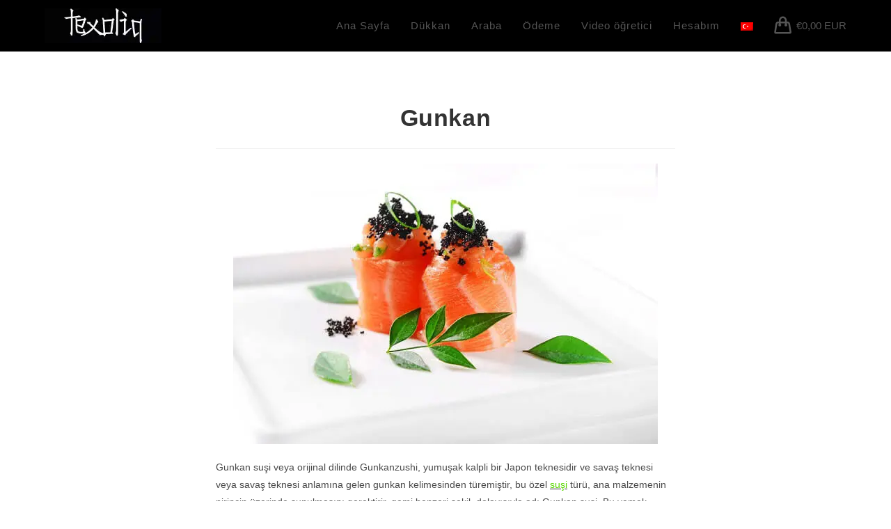

--- FILE ---
content_type: text/html; charset=UTF-8
request_url: https://www.texoliq.com/tr/gunkan
body_size: 34667
content:
<!DOCTYPE html>
<html class="html" lang="tr-TR">
<head><meta charset="UTF-8"><script>if(navigator.userAgent.match(/MSIE|Internet Explorer/i)||navigator.userAgent.match(/Trident\/7\..*?rv:11/i)){var href=document.location.href;if(!href.match(/[?&]nowprocket/)){if(href.indexOf("?")==-1){if(href.indexOf("#")==-1){document.location.href=href+"?nowprocket=1"}else{document.location.href=href.replace("#","?nowprocket=1#")}}else{if(href.indexOf("#")==-1){document.location.href=href+"&nowprocket=1"}else{document.location.href=href.replace("#","&nowprocket=1#")}}}}</script><script>class RocketLazyLoadScripts{constructor(){this.triggerEvents=["keydown","mousedown","mousemove","touchmove","touchstart","touchend","wheel"],this.userEventHandler=this._triggerListener.bind(this),this.touchStartHandler=this._onTouchStart.bind(this),this.touchMoveHandler=this._onTouchMove.bind(this),this.touchEndHandler=this._onTouchEnd.bind(this),this.clickHandler=this._onClick.bind(this),this.interceptedClicks=[],window.addEventListener("pageshow",t=>{this.persisted=t.persisted}),window.addEventListener("DOMContentLoaded",()=>{this._preconnect3rdParties()}),this.delayedScripts={normal:[],async:[],defer:[]},this.trash=[],this.allJQueries=[]}_addUserInteractionListener(t){if(document.hidden){t._triggerListener();return}this.triggerEvents.forEach(e=>window.addEventListener(e,t.userEventHandler,{passive:!0})),window.addEventListener("touchstart",t.touchStartHandler,{passive:!0}),window.addEventListener("mousedown",t.touchStartHandler),document.addEventListener("visibilitychange",t.userEventHandler)}_removeUserInteractionListener(){this.triggerEvents.forEach(t=>window.removeEventListener(t,this.userEventHandler,{passive:!0})),document.removeEventListener("visibilitychange",this.userEventHandler)}_onTouchStart(t){"HTML"!==t.target.tagName&&(window.addEventListener("touchend",this.touchEndHandler),window.addEventListener("mouseup",this.touchEndHandler),window.addEventListener("touchmove",this.touchMoveHandler,{passive:!0}),window.addEventListener("mousemove",this.touchMoveHandler),t.target.addEventListener("click",this.clickHandler),this._renameDOMAttribute(t.target,"onclick","rocket-onclick"),this._pendingClickStarted())}_onTouchMove(t){window.removeEventListener("touchend",this.touchEndHandler),window.removeEventListener("mouseup",this.touchEndHandler),window.removeEventListener("touchmove",this.touchMoveHandler,{passive:!0}),window.removeEventListener("mousemove",this.touchMoveHandler),t.target.removeEventListener("click",this.clickHandler),this._renameDOMAttribute(t.target,"rocket-onclick","onclick"),this._pendingClickFinished()}_onTouchEnd(t){window.removeEventListener("touchend",this.touchEndHandler),window.removeEventListener("mouseup",this.touchEndHandler),window.removeEventListener("touchmove",this.touchMoveHandler,{passive:!0}),window.removeEventListener("mousemove",this.touchMoveHandler)}_onClick(t){t.target.removeEventListener("click",this.clickHandler),this._renameDOMAttribute(t.target,"rocket-onclick","onclick"),this.interceptedClicks.push(t),t.preventDefault(),t.stopPropagation(),t.stopImmediatePropagation(),this._pendingClickFinished()}_replayClicks(){window.removeEventListener("touchstart",this.touchStartHandler,{passive:!0}),window.removeEventListener("mousedown",this.touchStartHandler),this.interceptedClicks.forEach(t=>{t.target.dispatchEvent(new MouseEvent("click",{view:t.view,bubbles:!0,cancelable:!0}))})}_waitForPendingClicks(){return new Promise(t=>{this._isClickPending?this._pendingClickFinished=t:t()})}_pendingClickStarted(){this._isClickPending=!0}_pendingClickFinished(){this._isClickPending=!1}_renameDOMAttribute(t,e,r){t.hasAttribute&&t.hasAttribute(e)&&(event.target.setAttribute(r,event.target.getAttribute(e)),event.target.removeAttribute(e))}_triggerListener(){this._removeUserInteractionListener(this),"loading"===document.readyState?document.addEventListener("DOMContentLoaded",this._loadEverythingNow.bind(this)):this._loadEverythingNow()}_preconnect3rdParties(){let t=[];document.querySelectorAll("script[type=rocketlazyloadscript]").forEach(e=>{if(e.hasAttribute("src")){let r=new URL(e.src).origin;r!==location.origin&&t.push({src:r,crossOrigin:e.crossOrigin||"module"===e.getAttribute("data-rocket-type")})}}),t=[...new Map(t.map(t=>[JSON.stringify(t),t])).values()],this._batchInjectResourceHints(t,"preconnect")}async _loadEverythingNow(){this.lastBreath=Date.now(),this._delayEventListeners(this),this._delayJQueryReady(this),this._handleDocumentWrite(),this._registerAllDelayedScripts(),this._preloadAllScripts(),await this._loadScriptsFromList(this.delayedScripts.normal),await this._loadScriptsFromList(this.delayedScripts.defer),await this._loadScriptsFromList(this.delayedScripts.async);try{await this._triggerDOMContentLoaded(),await this._triggerWindowLoad()}catch(t){console.error(t)}window.dispatchEvent(new Event("rocket-allScriptsLoaded")),this._waitForPendingClicks().then(()=>{this._replayClicks()}),this._emptyTrash()}_registerAllDelayedScripts(){document.querySelectorAll("script[type=rocketlazyloadscript]").forEach(t=>{t.hasAttribute("data-rocket-src")?t.hasAttribute("async")&&!1!==t.async?this.delayedScripts.async.push(t):t.hasAttribute("defer")&&!1!==t.defer||"module"===t.getAttribute("data-rocket-type")?this.delayedScripts.defer.push(t):this.delayedScripts.normal.push(t):this.delayedScripts.normal.push(t)})}async _transformScript(t){return new Promise((await this._littleBreath(),navigator.userAgent.indexOf("Firefox/")>0||""===navigator.vendor)?e=>{let r=document.createElement("script");[...t.attributes].forEach(t=>{let e=t.nodeName;"type"!==e&&("data-rocket-type"===e&&(e="type"),"data-rocket-src"===e&&(e="src"),r.setAttribute(e,t.nodeValue))}),t.text&&(r.text=t.text),r.hasAttribute("src")?(r.addEventListener("load",e),r.addEventListener("error",e)):(r.text=t.text,e());try{t.parentNode.replaceChild(r,t)}catch(i){e()}}:async e=>{function r(){t.setAttribute("data-rocket-status","failed"),e()}try{let i=t.getAttribute("data-rocket-type"),n=t.getAttribute("data-rocket-src");t.text,i?(t.type=i,t.removeAttribute("data-rocket-type")):t.removeAttribute("type"),t.addEventListener("load",function r(){t.setAttribute("data-rocket-status","executed"),e()}),t.addEventListener("error",r),n?(t.removeAttribute("data-rocket-src"),t.src=n):t.src="data:text/javascript;base64,"+btoa(t.text)}catch(s){r()}})}async _loadScriptsFromList(t){let e=t.shift();return e&&e.isConnected?(await this._transformScript(e),this._loadScriptsFromList(t)):Promise.resolve()}_preloadAllScripts(){this._batchInjectResourceHints([...this.delayedScripts.normal,...this.delayedScripts.defer,...this.delayedScripts.async],"preload")}_batchInjectResourceHints(t,e){var r=document.createDocumentFragment();t.forEach(t=>{let i=t.getAttribute&&t.getAttribute("data-rocket-src")||t.src;if(i){let n=document.createElement("link");n.href=i,n.rel=e,"preconnect"!==e&&(n.as="script"),t.getAttribute&&"module"===t.getAttribute("data-rocket-type")&&(n.crossOrigin=!0),t.crossOrigin&&(n.crossOrigin=t.crossOrigin),t.integrity&&(n.integrity=t.integrity),r.appendChild(n),this.trash.push(n)}}),document.head.appendChild(r)}_delayEventListeners(t){let e={};function r(t,r){!function t(r){!e[r]&&(e[r]={originalFunctions:{add:r.addEventListener,remove:r.removeEventListener},eventsToRewrite:[]},r.addEventListener=function(){arguments[0]=i(arguments[0]),e[r].originalFunctions.add.apply(r,arguments)},r.removeEventListener=function(){arguments[0]=i(arguments[0]),e[r].originalFunctions.remove.apply(r,arguments)});function i(t){return e[r].eventsToRewrite.indexOf(t)>=0?"rocket-"+t:t}}(t),e[t].eventsToRewrite.push(r)}function i(t,e){let r=t[e];Object.defineProperty(t,e,{get:()=>r||function(){},set(i){t["rocket"+e]=r=i}})}r(document,"DOMContentLoaded"),r(window,"DOMContentLoaded"),r(window,"load"),r(window,"pageshow"),r(document,"readystatechange"),i(document,"onreadystatechange"),i(window,"onload"),i(window,"onpageshow")}_delayJQueryReady(t){let e;function r(r){if(r&&r.fn&&!t.allJQueries.includes(r)){r.fn.ready=r.fn.init.prototype.ready=function(e){return t.domReadyFired?e.bind(document)(r):document.addEventListener("rocket-DOMContentLoaded",()=>e.bind(document)(r)),r([])};let i=r.fn.on;r.fn.on=r.fn.init.prototype.on=function(){if(this[0]===window){function t(t){return t.split(" ").map(t=>"load"===t||0===t.indexOf("load.")?"rocket-jquery-load":t).join(" ")}"string"==typeof arguments[0]||arguments[0]instanceof String?arguments[0]=t(arguments[0]):"object"==typeof arguments[0]&&Object.keys(arguments[0]).forEach(e=>{delete Object.assign(arguments[0],{[t(e)]:arguments[0][e]})[e]})}return i.apply(this,arguments),this},t.allJQueries.push(r)}e=r}r(window.jQuery),Object.defineProperty(window,"jQuery",{get:()=>e,set(t){r(t)}})}async _triggerDOMContentLoaded(){this.domReadyFired=!0,await this._littleBreath(),document.dispatchEvent(new Event("rocket-DOMContentLoaded")),await this._littleBreath(),window.dispatchEvent(new Event("rocket-DOMContentLoaded")),await this._littleBreath(),document.dispatchEvent(new Event("rocket-readystatechange")),await this._littleBreath(),document.rocketonreadystatechange&&document.rocketonreadystatechange()}async _triggerWindowLoad(){await this._littleBreath(),window.dispatchEvent(new Event("rocket-load")),await this._littleBreath(),window.rocketonload&&window.rocketonload(),await this._littleBreath(),this.allJQueries.forEach(t=>t(window).trigger("rocket-jquery-load")),await this._littleBreath();let t=new Event("rocket-pageshow");t.persisted=this.persisted,window.dispatchEvent(t),await this._littleBreath(),window.rocketonpageshow&&window.rocketonpageshow({persisted:this.persisted})}_handleDocumentWrite(){let t=new Map;document.write=document.writeln=function(e){let r=document.currentScript;r||console.error("WPRocket unable to document.write this: "+e);let i=document.createRange(),n=r.parentElement,s=t.get(r);void 0===s&&(s=r.nextSibling,t.set(r,s));let a=document.createDocumentFragment();i.setStart(a,0),a.appendChild(i.createContextualFragment(e)),n.insertBefore(a,s)}}async _littleBreath(){Date.now()-this.lastBreath>45&&(await this._requestAnimFrame(),this.lastBreath=Date.now())}async _requestAnimFrame(){return document.hidden?new Promise(t=>setTimeout(t)):new Promise(t=>requestAnimationFrame(t))}_emptyTrash(){this.trash.forEach(t=>t.remove())}static run(){let t=new RocketLazyLoadScripts;t._addUserInteractionListener(t)}}RocketLazyLoadScripts.run();</script>
	
	<link rel="profile" href="https://gmpg.org/xfn/11">

	<meta name='robots' content='index, follow, max-image-preview:large, max-snippet:-1, max-video-preview:-1'/>
<link rel="alternate" hreflang="tr" href="https://www.texoliq.com/tr/gunkan"/>
<meta name="viewport" content="width=device-width, initial-scale=1">
	<!-- This site is optimized with the Yoast SEO Premium plugin v20.1 (Yoast SEO v26.5) - https://yoast.com/wordpress/plugins/seo/ -->
	<title>Gunkan - TEXOLIQ®</title>
	<meta name="description" content="Gunkan suşi veya orijinal dilinde Gunkanzushi, bir Japon teknesidir ve savaş teknesi anlamına gelen gunkan kelimesinden türemiştir."/>
	<link rel="canonical" href="https://www.texoliq.com/tr/gunkan"/>
	<meta property="og:locale" content="tr_TR"/>
	<meta property="og:type" content="article"/>
	<meta property="og:title" content="Gunkan"/>
	<meta property="og:description" content="Gunkan suşi veya orijinal dilinde Gunkanzushi, bir Japon teknesidir ve savaş teknesi anlamına gelen gunkan kelimesinden türemiştir."/>
	<meta property="og:url" content="https://www.texoliq.com/tr/gunkan"/>
	<meta property="og:site_name" content="TEXOLIQ®"/>
	<meta property="article:published_time" content="2023-03-30T07:00:00+00:00"/>
	<meta property="article:modified_time" content="2023-03-30T08:39:16+00:00"/>
	<meta property="og:image" content="https://www.texoliq.com/wp-content/uploads/2023/03/gunkan-8.webp"/>
	<meta name="author" content="sushi"/>
	<meta name="twitter:card" content="summary_large_image"/>
	<meta name="twitter:label1" content="Yazan:"/>
	<meta name="twitter:data1" content="sushi"/>
	<meta name="twitter:label2" content="Tahmini okuma süresi"/>
	<meta name="twitter:data2" content="12 dakika"/>
	<script type="application/ld+json" class="yoast-schema-graph">{"@context":"https://schema.org","@graph":[{"@type":"Article","@id":"https://www.texoliq.com/tr/gunkan#article","isPartOf":{"@id":"https://www.texoliq.com/tr/gunkan"},"author":{"name":"sushi","@id":"https://www.texoliq.com/tr#/schema/person/154b06c10447f5519aee8a0633ab8e5f"},"headline":"Gunkan","datePublished":"2023-03-30T07:00:00+00:00","dateModified":"2023-03-30T08:39:16+00:00","mainEntityOfPage":{"@id":"https://www.texoliq.com/tr/gunkan"},"wordCount":1591,"publisher":{"@id":"https://www.texoliq.com/tr#organization"},"image":{"@id":"https://www.texoliq.com/tr/gunkan#primaryimage"},"thumbnailUrl":"https://www.texoliq.com/wp-content/uploads/2023/03/gunkan-8.webp","keywords":["gunkan"],"articleSection":["suşi"],"inLanguage":"tr"},{"@type":"WebPage","@id":"https://www.texoliq.com/tr/gunkan","url":"https://www.texoliq.com/tr/gunkan","name":"Gunkan - TEXOLIQ®","isPartOf":{"@id":"https://www.texoliq.com/tr#website"},"primaryImageOfPage":{"@id":"https://www.texoliq.com/tr/gunkan#primaryimage"},"image":{"@id":"https://www.texoliq.com/tr/gunkan#primaryimage"},"thumbnailUrl":"https://www.texoliq.com/wp-content/uploads/2023/03/gunkan-8.webp","datePublished":"2023-03-30T07:00:00+00:00","dateModified":"2023-03-30T08:39:16+00:00","description":"Gunkan suşi veya orijinal dilinde Gunkanzushi, bir Japon teknesidir ve savaş teknesi anlamına gelen gunkan kelimesinden türemiştir.","breadcrumb":{"@id":"https://www.texoliq.com/tr/gunkan#breadcrumb"},"inLanguage":"tr","potentialAction":[{"@type":"ReadAction","target":["https://www.texoliq.com/tr/gunkan"]}]},{"@type":"ImageObject","inLanguage":"tr","@id":"https://www.texoliq.com/tr/gunkan#primaryimage","url":"https://www.texoliq.com/wp-content/uploads/2023/03/gunkan-8.webp","contentUrl":"https://www.texoliq.com/wp-content/uploads/2023/03/gunkan-8.webp"},{"@type":"BreadcrumbList","@id":"https://www.texoliq.com/tr/gunkan#breadcrumb","itemListElement":[{"@type":"ListItem","position":1,"name":"Home","item":"https://www.texoliq.com/tr"},{"@type":"ListItem","position":2,"name":"Gunkan"}]},{"@type":"WebSite","@id":"https://www.texoliq.com/tr#website","url":"https://www.texoliq.com/tr","name":"TEXOLIQ®","description":"Kit sushi","publisher":{"@id":"https://www.texoliq.com/tr#organization"},"alternateName":"TEXOLIQ","potentialAction":[{"@type":"SearchAction","target":{"@type":"EntryPoint","urlTemplate":"https://www.texoliq.com/tr?s={search_term_string}"},"query-input":{"@type":"PropertyValueSpecification","valueRequired":true,"valueName":"search_term_string"}}],"inLanguage":"tr"},{"@type":"Organization","@id":"https://www.texoliq.com/tr#organization","name":"TEXOLIQ®","alternateName":"TEXOLIQ","url":"https://www.texoliq.com/tr","logo":{"@type":"ImageObject","inLanguage":"tr","@id":"https://www.texoliq.com/tr#/schema/logo/image/","url":"http://www.texoliq.com/wp-content/uploads/2021/04/icona-del-sito-circolare-1.png","contentUrl":"http://www.texoliq.com/wp-content/uploads/2021/04/icona-del-sito-circolare-1.png","width":500,"height":500,"caption":"TEXOLIQ®"},"image":{"@id":"https://www.texoliq.com/tr#/schema/logo/image/"}},{"@type":"Person","@id":"https://www.texoliq.com/tr#/schema/person/154b06c10447f5519aee8a0633ab8e5f","name":"sushi","image":{"@type":"ImageObject","inLanguage":"tr","@id":"https://www.texoliq.com/tr#/schema/person/image/","url":"https://secure.gravatar.com/avatar/deda7b1bcec9736e4942c4147097b41d1bcdd7f45e778de509085e2fddd2e87a?s=96&d=mm&r=g","contentUrl":"https://secure.gravatar.com/avatar/deda7b1bcec9736e4942c4147097b41d1bcdd7f45e778de509085e2fddd2e87a?s=96&d=mm&r=g","caption":"sushi"},"sameAs":["https://www.texoliq.com"],"url":"https://www.texoliq.com/tr/author/texoliq"}]}</script>
	<!-- / Yoast SEO Premium plugin. -->


<link rel='dns-prefetch' href='//capi-automation.s3.us-east-2.amazonaws.com'/>
<link rel="alternate" type="application/rss+xml" title="TEXOLIQ® &raquo; akışı" href="https://www.texoliq.com/tr/feed"/>
<link rel="alternate" type="application/rss+xml" title="TEXOLIQ® &raquo; yorum akışı" href="https://www.texoliq.com/tr/comments/feed"/>
<link rel="alternate" title="oEmbed (JSON)" type="application/json+oembed" href="https://www.texoliq.com/tr/wp-json/oembed/1.0/embed?url=https%3A%2F%2Fwww.texoliq.com%2Ftr%2Fgunkan"/>
<link rel="alternate" title="oEmbed (XML)" type="text/xml+oembed" href="https://www.texoliq.com/tr/wp-json/oembed/1.0/embed?url=https%3A%2F%2Fwww.texoliq.com%2Ftr%2Fgunkan&#038;format=xml"/>
<style id='wp-img-auto-sizes-contain-inline-css'>img:is([sizes=auto i],[sizes^="auto," i]){contain-intrinsic-size:3000px 1500px}</style>
<style id='wp-emoji-styles-inline-css'>img.wp-smiley,img.emoji{display:inline!important;border:none!important;box-shadow:none!important;height:1em!important;width:1em!important;margin:0 .07em!important;vertical-align:-.1em!important;background:none!important;padding:0!important}</style>
<link rel='stylesheet' id='wp-block-library-css' href='https://www.texoliq.com/wp-includes/css/dist/block-library/style.min.css?ver=6.9' media='all'/>
<style id='wp-block-library-theme-inline-css'>.wp-block-audio :where(figcaption){color:#555;font-size:13px;text-align:center}.is-dark-theme .wp-block-audio :where(figcaption){color:#ffffffa6}.wp-block-audio{margin:0 0 1em}.wp-block-code{border:1px solid #ccc;border-radius:4px;font-family:Menlo,Consolas,monaco,monospace;padding:.8em 1em}.wp-block-embed :where(figcaption){color:#555;font-size:13px;text-align:center}.is-dark-theme .wp-block-embed :where(figcaption){color:#ffffffa6}.wp-block-embed{margin:0 0 1em}.blocks-gallery-caption{color:#555;font-size:13px;text-align:center}.is-dark-theme .blocks-gallery-caption{color:#ffffffa6}:root :where(.wp-block-image figcaption){color:#555;font-size:13px;text-align:center}.is-dark-theme :root :where(.wp-block-image figcaption){color:#ffffffa6}.wp-block-image{margin:0 0 1em}.wp-block-pullquote{border-bottom:4px solid;border-top:4px solid;color:currentColor;margin-bottom:1.75em}.wp-block-pullquote :where(cite),.wp-block-pullquote :where(footer),.wp-block-pullquote__citation{color:currentColor;font-size:.8125em;font-style:normal;text-transform:uppercase}.wp-block-quote{border-left:.25em solid;margin:0 0 1.75em;padding-left:1em}.wp-block-quote cite,.wp-block-quote footer{color:currentColor;font-size:.8125em;font-style:normal;position:relative}.wp-block-quote:where(.has-text-align-right){border-left:none;border-right:.25em solid;padding-left:0;padding-right:1em}.wp-block-quote:where(.has-text-align-center){border:none;padding-left:0}.wp-block-quote.is-large,.wp-block-quote.is-style-large,.wp-block-quote:where(.is-style-plain){border:none}.wp-block-search .wp-block-search__label{font-weight:700}.wp-block-search__button{border:1px solid #ccc;padding:.375em .625em}:where(.wp-block-group.has-background){padding:1.25em 2.375em}.wp-block-separator.has-css-opacity{opacity:.4}.wp-block-separator{border:none;border-bottom:2px solid;margin-left:auto;margin-right:auto}.wp-block-separator.has-alpha-channel-opacity{opacity:1}.wp-block-separator:not(.is-style-wide):not(.is-style-dots){width:100px}.wp-block-separator.has-background:not(.is-style-dots){border-bottom:none;height:1px}.wp-block-separator.has-background:not(.is-style-wide):not(.is-style-dots){height:2px}.wp-block-table{margin:0 0 1em}.wp-block-table td,.wp-block-table th{word-break:normal}.wp-block-table :where(figcaption){color:#555;font-size:13px;text-align:center}.is-dark-theme .wp-block-table :where(figcaption){color:#ffffffa6}.wp-block-video :where(figcaption){color:#555;font-size:13px;text-align:center}.is-dark-theme .wp-block-video :where(figcaption){color:#ffffffa6}.wp-block-video{margin:0 0 1em}:root :where(.wp-block-template-part.has-background){margin-bottom:0;margin-top:0;padding:1.25em 2.375em}</style>
<style id='classic-theme-styles-inline-css'>.wp-block-button__link{color:#fff;background-color:#32373c;border-radius:9999px;box-shadow:none;text-decoration:none;padding:calc(.667em + 2px) calc(1.333em + 2px);font-size:1.125em}.wp-block-file__button{background:#32373c;color:#fff;text-decoration:none}</style>
<link data-minify="1" rel='stylesheet' id='ultimate_blocks-cgb-style-css-css' href='https://www.texoliq.com/wp-content/cache/min/1/wp-content/plugins/ultimate-blocks/dist/blocks.style.build.css?ver=1768823955' media='all'/>
<style id='global-styles-inline-css'>:root{--wp--preset--aspect-ratio--square:1;--wp--preset--aspect-ratio--4-3: 4/3;--wp--preset--aspect-ratio--3-4: 3/4;--wp--preset--aspect-ratio--3-2: 3/2;--wp--preset--aspect-ratio--2-3: 2/3;--wp--preset--aspect-ratio--16-9: 16/9;--wp--preset--aspect-ratio--9-16: 9/16;--wp--preset--color--black:#000;--wp--preset--color--cyan-bluish-gray:#abb8c3;--wp--preset--color--white:#fff;--wp--preset--color--pale-pink:#f78da7;--wp--preset--color--vivid-red:#cf2e2e;--wp--preset--color--luminous-vivid-orange:#ff6900;--wp--preset--color--luminous-vivid-amber:#fcb900;--wp--preset--color--light-green-cyan:#7bdcb5;--wp--preset--color--vivid-green-cyan:#00d084;--wp--preset--color--pale-cyan-blue:#8ed1fc;--wp--preset--color--vivid-cyan-blue:#0693e3;--wp--preset--color--vivid-purple:#9b51e0;--wp--preset--gradient--vivid-cyan-blue-to-vivid-purple:linear-gradient(135deg,#0693e3 0%,#9b51e0 100%);--wp--preset--gradient--light-green-cyan-to-vivid-green-cyan:linear-gradient(135deg,#7adcb4 0%,#00d082 100%);--wp--preset--gradient--luminous-vivid-amber-to-luminous-vivid-orange:linear-gradient(135deg,#fcb900 0%,#ff6900 100%);--wp--preset--gradient--luminous-vivid-orange-to-vivid-red:linear-gradient(135deg,#ff6900 0%,#cf2e2e 100%);--wp--preset--gradient--very-light-gray-to-cyan-bluish-gray:linear-gradient(135deg,#eee 0%,#a9b8c3 100%);--wp--preset--gradient--cool-to-warm-spectrum:linear-gradient(135deg,#4aeadc 0%,#9778d1 20%,#cf2aba 40%,#ee2c82 60%,#fb6962 80%,#fef84c 100%);--wp--preset--gradient--blush-light-purple:linear-gradient(135deg,#ffceec 0%,#9896f0 100%);--wp--preset--gradient--blush-bordeaux:linear-gradient(135deg,#fecda5 0%,#fe2d2d 50%,#6b003e 100%);--wp--preset--gradient--luminous-dusk:linear-gradient(135deg,#ffcb70 0%,#c751c0 50%,#4158d0 100%);--wp--preset--gradient--pale-ocean:linear-gradient(135deg,#fff5cb 0%,#b6e3d4 50%,#33a7b5 100%);--wp--preset--gradient--electric-grass:linear-gradient(135deg,#caf880 0%,#71ce7e 100%);--wp--preset--gradient--midnight:linear-gradient(135deg,#020381 0%,#2874fc 100%);--wp--preset--font-size--small:13px;--wp--preset--font-size--medium:20px;--wp--preset--font-size--large:36px;--wp--preset--font-size--x-large:42px;--wp--preset--spacing--20:.44rem;--wp--preset--spacing--30:.67rem;--wp--preset--spacing--40:1rem;--wp--preset--spacing--50:1.5rem;--wp--preset--spacing--60:2.25rem;--wp--preset--spacing--70:3.38rem;--wp--preset--spacing--80:5.06rem;--wp--preset--shadow--natural:6px 6px 9px rgba(0,0,0,.2);--wp--preset--shadow--deep:12px 12px 50px rgba(0,0,0,.4);--wp--preset--shadow--sharp:6px 6px 0 rgba(0,0,0,.2);--wp--preset--shadow--outlined:6px 6px 0 -3px #fff , 6px 6px #000;--wp--preset--shadow--crisp:6px 6px 0 #000}:where(.is-layout-flex){gap:.5em}:where(.is-layout-grid){gap:.5em}body .is-layout-flex{display:flex}.is-layout-flex{flex-wrap:wrap;align-items:center}.is-layout-flex > :is(*, div){margin:0}body .is-layout-grid{display:grid}.is-layout-grid > :is(*, div){margin:0}:where(.wp-block-columns.is-layout-flex){gap:2em}:where(.wp-block-columns.is-layout-grid){gap:2em}:where(.wp-block-post-template.is-layout-flex){gap:1.25em}:where(.wp-block-post-template.is-layout-grid){gap:1.25em}.has-black-color{color:var(--wp--preset--color--black)!important}.has-cyan-bluish-gray-color{color:var(--wp--preset--color--cyan-bluish-gray)!important}.has-white-color{color:var(--wp--preset--color--white)!important}.has-pale-pink-color{color:var(--wp--preset--color--pale-pink)!important}.has-vivid-red-color{color:var(--wp--preset--color--vivid-red)!important}.has-luminous-vivid-orange-color{color:var(--wp--preset--color--luminous-vivid-orange)!important}.has-luminous-vivid-amber-color{color:var(--wp--preset--color--luminous-vivid-amber)!important}.has-light-green-cyan-color{color:var(--wp--preset--color--light-green-cyan)!important}.has-vivid-green-cyan-color{color:var(--wp--preset--color--vivid-green-cyan)!important}.has-pale-cyan-blue-color{color:var(--wp--preset--color--pale-cyan-blue)!important}.has-vivid-cyan-blue-color{color:var(--wp--preset--color--vivid-cyan-blue)!important}.has-vivid-purple-color{color:var(--wp--preset--color--vivid-purple)!important}.has-black-background-color{background-color:var(--wp--preset--color--black)!important}.has-cyan-bluish-gray-background-color{background-color:var(--wp--preset--color--cyan-bluish-gray)!important}.has-white-background-color{background-color:var(--wp--preset--color--white)!important}.has-pale-pink-background-color{background-color:var(--wp--preset--color--pale-pink)!important}.has-vivid-red-background-color{background-color:var(--wp--preset--color--vivid-red)!important}.has-luminous-vivid-orange-background-color{background-color:var(--wp--preset--color--luminous-vivid-orange)!important}.has-luminous-vivid-amber-background-color{background-color:var(--wp--preset--color--luminous-vivid-amber)!important}.has-light-green-cyan-background-color{background-color:var(--wp--preset--color--light-green-cyan)!important}.has-vivid-green-cyan-background-color{background-color:var(--wp--preset--color--vivid-green-cyan)!important}.has-pale-cyan-blue-background-color{background-color:var(--wp--preset--color--pale-cyan-blue)!important}.has-vivid-cyan-blue-background-color{background-color:var(--wp--preset--color--vivid-cyan-blue)!important}.has-vivid-purple-background-color{background-color:var(--wp--preset--color--vivid-purple)!important}.has-black-border-color{border-color:var(--wp--preset--color--black)!important}.has-cyan-bluish-gray-border-color{border-color:var(--wp--preset--color--cyan-bluish-gray)!important}.has-white-border-color{border-color:var(--wp--preset--color--white)!important}.has-pale-pink-border-color{border-color:var(--wp--preset--color--pale-pink)!important}.has-vivid-red-border-color{border-color:var(--wp--preset--color--vivid-red)!important}.has-luminous-vivid-orange-border-color{border-color:var(--wp--preset--color--luminous-vivid-orange)!important}.has-luminous-vivid-amber-border-color{border-color:var(--wp--preset--color--luminous-vivid-amber)!important}.has-light-green-cyan-border-color{border-color:var(--wp--preset--color--light-green-cyan)!important}.has-vivid-green-cyan-border-color{border-color:var(--wp--preset--color--vivid-green-cyan)!important}.has-pale-cyan-blue-border-color{border-color:var(--wp--preset--color--pale-cyan-blue)!important}.has-vivid-cyan-blue-border-color{border-color:var(--wp--preset--color--vivid-cyan-blue)!important}.has-vivid-purple-border-color{border-color:var(--wp--preset--color--vivid-purple)!important}.has-vivid-cyan-blue-to-vivid-purple-gradient-background{background:var(--wp--preset--gradient--vivid-cyan-blue-to-vivid-purple)!important}.has-light-green-cyan-to-vivid-green-cyan-gradient-background{background:var(--wp--preset--gradient--light-green-cyan-to-vivid-green-cyan)!important}.has-luminous-vivid-amber-to-luminous-vivid-orange-gradient-background{background:var(--wp--preset--gradient--luminous-vivid-amber-to-luminous-vivid-orange)!important}.has-luminous-vivid-orange-to-vivid-red-gradient-background{background:var(--wp--preset--gradient--luminous-vivid-orange-to-vivid-red)!important}.has-very-light-gray-to-cyan-bluish-gray-gradient-background{background:var(--wp--preset--gradient--very-light-gray-to-cyan-bluish-gray)!important}.has-cool-to-warm-spectrum-gradient-background{background:var(--wp--preset--gradient--cool-to-warm-spectrum)!important}.has-blush-light-purple-gradient-background{background:var(--wp--preset--gradient--blush-light-purple)!important}.has-blush-bordeaux-gradient-background{background:var(--wp--preset--gradient--blush-bordeaux)!important}.has-luminous-dusk-gradient-background{background:var(--wp--preset--gradient--luminous-dusk)!important}.has-pale-ocean-gradient-background{background:var(--wp--preset--gradient--pale-ocean)!important}.has-electric-grass-gradient-background{background:var(--wp--preset--gradient--electric-grass)!important}.has-midnight-gradient-background{background:var(--wp--preset--gradient--midnight)!important}.has-small-font-size{font-size:var(--wp--preset--font-size--small)!important}.has-medium-font-size{font-size:var(--wp--preset--font-size--medium)!important}.has-large-font-size{font-size:var(--wp--preset--font-size--large)!important}.has-x-large-font-size{font-size:var(--wp--preset--font-size--x-large)!important}:where(.wp-block-post-template.is-layout-flex){gap:1.25em}:where(.wp-block-post-template.is-layout-grid){gap:1.25em}:where(.wp-block-term-template.is-layout-flex){gap:1.25em}:where(.wp-block-term-template.is-layout-grid){gap:1.25em}:where(.wp-block-columns.is-layout-flex){gap:2em}:where(.wp-block-columns.is-layout-grid){gap:2em}:root :where(.wp-block-pullquote){font-size:1.5em;line-height:1.6}</style>
<link data-minify="1" rel='stylesheet' id='ub-extension-style-css-css' href='https://www.texoliq.com/wp-content/cache/min/1/wp-content/plugins/ultimate-blocks/src/extensions/style.css?ver=1768823955' media='all'/>
<link rel='stylesheet' id='cmplz-general-css' href='https://www.texoliq.com/wp-content/plugins/complianz-gdpr-premium/assets/css/cookieblocker.min.css?ver=6.4.2' media='all'/>
<link rel='stylesheet' id='oceanwp-woo-mini-cart-css' href='https://www.texoliq.com/wp-content/themes/oceanwp/assets/css/woo/woo-mini-cart.min.css?ver=6.9' media='all'/>
<link data-minify="1" rel='stylesheet' id='font-awesome-css' href='https://www.texoliq.com/wp-content/cache/min/1/wp-content/themes/oceanwp/assets/fonts/fontawesome/css/all.min.css?ver=1768823955' media='all'/>
<link data-minify="1" rel='stylesheet' id='simple-line-icons-css' href='https://www.texoliq.com/wp-content/cache/min/1/wp-content/themes/oceanwp/assets/css/third/simple-line-icons.min.css?ver=1768823955' media='all'/>
<link rel='stylesheet' id='oceanwp-style-css' href='https://www.texoliq.com/wp-content/themes/oceanwp/assets/css/style.min.css?ver=4.1.4' media='all'/>
<link rel='stylesheet' id='oceanwp-woocommerce-css' href='https://www.texoliq.com/wp-content/themes/oceanwp/assets/css/woo/woocommerce.min.css?ver=6.9' media='all'/>
<link data-minify="1" rel='stylesheet' id='oceanwp-woo-star-font-css' href='https://www.texoliq.com/wp-content/cache/min/1/wp-content/themes/oceanwp/assets/css/woo/woo-star-font.min.css?ver=1768823955' media='all'/>
<link data-minify="1" rel='stylesheet' id='oe-widgets-style-css' href='https://www.texoliq.com/wp-content/cache/min/1/wp-content/plugins/ocean-extra/assets/css/widgets.css?ver=1768823955' media='all'/>
<style id='rocket-lazyload-inline-css'>
.rll-youtube-player{position:relative;padding-bottom:56.23%;height:0;overflow:hidden;max-width:100%;}.rll-youtube-player:focus-within{outline: 2px solid currentColor;outline-offset: 5px;}.rll-youtube-player iframe{position:absolute;top:0;left:0;width:100%;height:100%;z-index:100;background:0 0}.rll-youtube-player img{bottom:0;display:block;left:0;margin:auto;max-width:100%;width:100%;position:absolute;right:0;top:0;border:none;height:auto;-webkit-transition:.4s all;-moz-transition:.4s all;transition:.4s all}.rll-youtube-player img:hover{-webkit-filter:brightness(75%)}.rll-youtube-player .play{height:100%;width:100%;left:0;top:0;position:absolute;background:url(https://www.texoliq.com/wp-content/plugins/wp-rocket/assets/img/youtube.png) no-repeat center;background-color: transparent !important;cursor:pointer;border:none;}.wp-embed-responsive .wp-has-aspect-ratio .rll-youtube-player{position:absolute;padding-bottom:0;width:100%;height:100%;top:0;bottom:0;left:0;right:0}
/*# sourceURL=rocket-lazyload-inline-css */
</style>
<script id="wpml-cookie-js-extra">var wpml_cookies={"wp-wpml_current_language":{"value":"tr","expires":1,"path":"/"}};var wpml_cookies={"wp-wpml_current_language":{"value":"tr","expires":1,"path":"/"}};</script>
<script type="rocketlazyloadscript" data-minify="1" data-rocket-src="https://www.texoliq.com/wp-content/cache/min/1/wp-content/plugins/sitepress-multilingual-cms/res/js/cookies/language-cookie.js?ver=1768661686" id="wpml-cookie-js" defer data-wp-strategy="defer"></script>
<script type="rocketlazyloadscript" data-rocket-src="https://www.texoliq.com/wp-includes/js/jquery/jquery.min.js?ver=3.7.1" id="jquery-core-js" defer></script>
<script type="rocketlazyloadscript" data-rocket-src="https://www.texoliq.com/wp-includes/js/jquery/jquery-migrate.min.js?ver=3.4.1" id="jquery-migrate-js" defer></script>
<link rel="https://api.w.org/" href="https://www.texoliq.com/tr/wp-json/"/><link rel="alternate" title="JSON" type="application/json" href="https://www.texoliq.com/tr/wp-json/wp/v2/posts/7264"/><link rel="EditURI" type="application/rsd+xml" title="RSD" href="https://www.texoliq.com/xmlrpc.php?rsd"/>
<meta name="generator" content="WordPress 6.9"/>
<meta name="generator" content="WooCommerce 10.4.3"/>
<link rel='shortlink' href='https://www.texoliq.com/tr?p=7264'/>
<meta name="generator" content="WPML ver:4.6.9 stt:37,1,4,3,27,40,2,50,53;"/>
<style>.cmplz-hidden{display:none!important}</style>	<noscript><style>.woocommerce-product-gallery{opacity:1!important}</style></noscript>
				<script data-service="facebook" data-category="marketing" type="text/plain">
				!function(f,b,e,v,n,t,s){if(f.fbq)return;n=f.fbq=function(){n.callMethod?
					n.callMethod.apply(n,arguments):n.queue.push(arguments)};if(!f._fbq)f._fbq=n;
					n.push=n;n.loaded=!0;n.version='2.0';n.queue=[];t=b.createElement(e);t.async=!0;
					t.src=v;s=b.getElementsByTagName(e)[0];s.parentNode.insertBefore(t,s)}(window,
					document,'script','https://connect.facebook.net/en_US/fbevents.js');
			</script>
			<!-- WooCommerce Facebook Integration Begin -->
			<script data-service="facebook" data-category="marketing" type="text/plain">

				fbq('init', '854042255255081', {}, {
    "agent": "woocommerce_0-10.4.3-3.5.15"
});

				document.addEventListener( 'DOMContentLoaded', function() {
					// Insert placeholder for events injected when a product is added to the cart through AJAX.
					document.body.insertAdjacentHTML( 'beforeend', '<div class=\"wc-facebook-pixel-event-placeholder\"></div>' );
				}, false );

			</script>
			<!-- WooCommerce Facebook Integration End -->
						<style>.e-con.e-parent:nth-of-type(n+4):not(.e-lazyloaded):not(.e-no-lazyload),
				.e-con.e-parent:nth-of-type(n+4):not(.e-lazyloaded):not(.e-no-lazyload) * {background-image:none!important}@media screen and (max-height:1024px){.e-con.e-parent:nth-of-type(n+3):not(.e-lazyloaded):not(.e-no-lazyload),
					.e-con.e-parent:nth-of-type(n+3):not(.e-lazyloaded):not(.e-no-lazyload) * {background-image:none!important}}@media screen and (max-height:640px){.e-con.e-parent:nth-of-type(n+2):not(.e-lazyloaded):not(.e-no-lazyload),
					.e-con.e-parent:nth-of-type(n+2):not(.e-lazyloaded):not(.e-no-lazyload) * {background-image:none!important}}</style>
			<link rel="icon" href="https://www.texoliq.com/wp-content/uploads/2021/04/icona-del-sito-circolare-100x100.png" sizes="32x32"/>
<link rel="icon" href="https://www.texoliq.com/wp-content/uploads/2021/04/icona-del-sito-circolare-300x300.png" sizes="192x192"/>
<link rel="apple-touch-icon" href="https://www.texoliq.com/wp-content/uploads/2021/04/icona-del-sito-circolare-300x300.png"/>
<meta name="msapplication-TileImage" content="https://www.texoliq.com/wp-content/uploads/2021/04/icona-del-sito-circolare-300x300.png"/>
		<style id="wp-custom-css">.envato-block__preview{overflow:visible}.elementor-headline-animation-type-drop-in .elementor-headline-dynamic-wrapper{text-align:center}.envato-kit-141-top-0 h1,.envato-kit-141-top-0 h2,.envato-kit-141-top-0 h3,.envato-kit-141-top-0 h4,.envato-kit-141-top-0 h5,.envato-kit-141-top-0 h6,.envato-kit-141-top-0 p{margin-top:0}.envato-kit-141-newsletter-inline .elementor-field-textual.elementor-size-md{padding-left:1.5rem;padding-right:1.5rem}.envato-kit-141-bottom-0 p{margin-bottom:0}.envato-kit-141-bottom-8 .elementor-price-list .elementor-price-list-item .elementor-price-list-header{margin-bottom:.5rem}.envato-kit-141.elementor-widget-testimonial-carousel.elementor-pagination-type-bullets .swiper-container{padding-bottom:52px}.envato-kit-141-display-inline{display:inline-block}.envato-kit-141 .elementor-slick-slider ul.slick-dots{bottom:-40px}@media (min-width:1025px){.envato-background-fix{-webkit-transform:translate3d(0,0,0);transform:translate3d(0,0,0)}}</style>
		<!-- OceanWP CSS -->
<style type="text/css">.woocommerce-MyAccount-navigation ul li a:before,.woocommerce-checkout .woocommerce-info a,.woocommerce-checkout #payment ul.payment_methods .wc_payment_method>input[type=radio]:first-child:checked+label:before,.woocommerce-checkout #payment .payment_method_paypal .about_paypal,.woocommerce ul.products li.product li.category a:hover,.woocommerce ul.products li.product .button:hover,.woocommerce ul.products li.product .product-inner .added_to_cart:hover,.product_meta .posted_in a:hover,.product_meta .tagged_as a:hover,.woocommerce div.product .woocommerce-tabs ul.tabs li a:hover,.woocommerce div.product .woocommerce-tabs ul.tabs li.active a,.woocommerce .oceanwp-grid-list a.active,.woocommerce .oceanwp-grid-list a:hover,.woocommerce .oceanwp-off-canvas-filter:hover,.widget_shopping_cart ul.cart_list li .owp-grid-wrap .owp-grid a.remove:hover,.widget_product_categories li a:hover ~ .count,.widget_layered_nav li a:hover ~ .count,.woocommerce ul.products li.product:not(.product-category) .woo-entry-buttons li a:hover,a:hover,a.light:hover,.theme-heading .text::before,.theme-heading .text::after,#top-bar-content >a:hover,#top-bar-social li.oceanwp-email a:hover,#site-navigation-wrap .dropdown-menu >li >a:hover,#site-header.medium-header #medium-searchform button:hover,.oceanwp-mobile-menu-icon a:hover,.blog-entry.post .blog-entry-header .entry-title a:hover,.blog-entry.post .blog-entry-readmore a:hover,.blog-entry.thumbnail-entry .blog-entry-category a,ul.meta li a:hover,.dropcap,.single nav.post-navigation .nav-links .title,body .related-post-title a:hover,body #wp-calendar caption,body .contact-info-widget.default i,body .contact-info-widget.big-icons i,body .custom-links-widget .oceanwp-custom-links li a:hover,body .custom-links-widget .oceanwp-custom-links li a:hover:before,body .posts-thumbnails-widget li a:hover,body .social-widget li.oceanwp-email a:hover,.comment-author .comment-meta .comment-reply-link,#respond #cancel-comment-reply-link:hover,#footer-widgets .footer-box a:hover,#footer-bottom a:hover,#footer-bottom #footer-bottom-menu a:hover,.sidr a:hover,.sidr-class-dropdown-toggle:hover,.sidr-class-menu-item-has-children.active >a,.sidr-class-menu-item-has-children.active >a >.sidr-class-dropdown-toggle,input[type=checkbox]:checked:before{color:#59d600}.woocommerce .oceanwp-grid-list a.active .owp-icon use,.woocommerce .oceanwp-grid-list a:hover .owp-icon use,.single nav.post-navigation .nav-links .title .owp-icon use,.blog-entry.post .blog-entry-readmore a:hover .owp-icon use,body .contact-info-widget.default .owp-icon use,body .contact-info-widget.big-icons .owp-icon use{stroke:#59d600}.woocommerce div.product div.images .open-image,.wcmenucart-details.count,.woocommerce-message a,.woocommerce-error a,.woocommerce-info a,.woocommerce .widget_price_filter .ui-slider .ui-slider-handle,.woocommerce .widget_price_filter .ui-slider .ui-slider-range,.owp-product-nav li a.owp-nav-link:hover,.woocommerce div.product.owp-tabs-layout-vertical .woocommerce-tabs ul.tabs li a:after,.woocommerce .widget_product_categories li.current-cat >a ~ .count,.woocommerce .widget_product_categories li.current-cat >a:before,.woocommerce .widget_layered_nav li.chosen a ~ .count,.woocommerce .widget_layered_nav li.chosen a:before,#owp-checkout-timeline .active .timeline-wrapper,.bag-style:hover .wcmenucart-cart-icon .wcmenucart-count,.show-cart .wcmenucart-cart-icon .wcmenucart-count,.woocommerce ul.products li.product:not(.product-category) .image-wrap .button,input[type="button"],input[type="reset"],input[type="submit"],button[type="submit"],.button,#site-navigation-wrap .dropdown-menu >li.btn >a >span,.thumbnail:hover i,.thumbnail:hover .link-post-svg-icon,.post-quote-content,.omw-modal .omw-close-modal,body .contact-info-widget.big-icons li:hover i,body .contact-info-widget.big-icons li:hover .owp-icon,body div.wpforms-container-full .wpforms-form input[type=submit],body div.wpforms-container-full .wpforms-form button[type=submit],body div.wpforms-container-full .wpforms-form .wpforms-page-button,.woocommerce-cart .wp-element-button,.woocommerce-checkout .wp-element-button,.wp-block-button__link{background-color:#59d600}.current-shop-items-dropdown{border-top-color:#59d600}.woocommerce div.product .woocommerce-tabs ul.tabs li.active a{border-bottom-color:#59d600}.wcmenucart-details.count:before{border-color:#59d600}.woocommerce ul.products li.product .button:hover{border-color:#59d600}.woocommerce ul.products li.product .product-inner .added_to_cart:hover{border-color:#59d600}.woocommerce div.product .woocommerce-tabs ul.tabs li.active a{border-color:#59d600}.woocommerce .oceanwp-grid-list a.active{border-color:#59d600}.woocommerce .oceanwp-grid-list a:hover{border-color:#59d600}.woocommerce .oceanwp-off-canvas-filter:hover{border-color:#59d600}.owp-product-nav li a.owp-nav-link:hover{border-color:#59d600}.widget_shopping_cart_content .buttons .button:first-child:hover{border-color:#59d600}.widget_shopping_cart ul.cart_list li .owp-grid-wrap .owp-grid a.remove:hover{border-color:#59d600}.widget_product_categories li a:hover ~ .count{border-color:#59d600}.woocommerce .widget_product_categories li.current-cat >a ~ .count{border-color:#59d600}.woocommerce .widget_product_categories li.current-cat>a:before{border-color:#59d600}.widget_layered_nav li a:hover ~ .count{border-color:#59d600}.woocommerce .widget_layered_nav li.chosen a ~ .count{border-color:#59d600}.woocommerce .widget_layered_nav li.chosen a:before{border-color:#59d600}#owp-checkout-timeline.arrow .active .timeline-wrapper:before{border-top-color:#59d600;border-bottom-color:#59d600}#owp-checkout-timeline.arrow .active .timeline-wrapper:after{border-left-color:#59d600;border-right-color:#59d600}.bag-style:hover .wcmenucart-cart-icon .wcmenucart-count{border-color:#59d600}.bag-style:hover .wcmenucart-cart-icon .wcmenucart-count:after{border-color:#59d600}.show-cart .wcmenucart-cart-icon .wcmenucart-count{border-color:#59d600}.show-cart .wcmenucart-cart-icon .wcmenucart-count:after{border-color:#59d600}.woocommerce ul.products li.product:not(.product-category) .woo-product-gallery .active a{border-color:#59d600}.woocommerce ul.products li.product:not(.product-category) .woo-product-gallery a:hover{border-color:#59d600}.widget-title{border-color:#59d600}blockquote{border-color:#59d600}.wp-block-quote{border-color:#59d600}#searchform-dropdown{border-color:#59d600}.dropdown-menu .sub-menu{border-color:#59d600}.blog-entry.large-entry .blog-entry-readmore a:hover{border-color:#59d600}.oceanwp-newsletter-form-wrap input[type="email"]:focus{border-color:#59d600}.social-widget li.oceanwp-email a:hover{border-color:#59d600}#respond #cancel-comment-reply-link:hover{border-color:#59d600}body .contact-info-widget.big-icons li:hover i{border-color:#59d600}body .contact-info-widget.big-icons li:hover .owp-icon{border-color:#59d600}#footer-widgets .oceanwp-newsletter-form-wrap input[type="email"]:focus{border-color:#59d600}.woocommerce div.product div.images .open-image:hover,.woocommerce-error a:hover,.woocommerce-info a:hover,.woocommerce-message a:hover,.woocommerce-message a:focus,.woocommerce .button:focus,.woocommerce ul.products li.product:not(.product-category) .image-wrap .button:hover,input[type="button"]:hover,input[type="reset"]:hover,input[type="submit"]:hover,button[type="submit"]:hover,input[type="button"]:focus,input[type="reset"]:focus,input[type="submit"]:focus,button[type="submit"]:focus,.button:hover,.button:focus,#site-navigation-wrap .dropdown-menu >li.btn >a:hover >span,.post-quote-author,.omw-modal .omw-close-modal:hover,body div.wpforms-container-full .wpforms-form input[type=submit]:hover,body div.wpforms-container-full .wpforms-form button[type=submit]:hover,body div.wpforms-container-full .wpforms-form .wpforms-page-button:hover,.woocommerce-cart .wp-element-button:hover,.woocommerce-checkout .wp-element-button:hover,.wp-block-button__link:hover{background-color:#999}a:hover{color:#999}a:hover .owp-icon use{stroke:#999}body .theme-button,body input[type="submit"],body button[type="submit"],body button,body .button,body div.wpforms-container-full .wpforms-form input[type="submit"],body div.wpforms-container-full .wpforms-form button[type="submit"],body div.wpforms-container-full .wpforms-form .wpforms-page-button,.woocommerce-cart .wp-element-button,.woocommerce-checkout .wp-element-button,.wp-block-button__link{border-color:#fff}body .theme-button:hover,body input[type="submit"]:hover,body button[type="submit"]:hover,body button:hover,body .button:hover,body div.wpforms-container-full .wpforms-form input[type="submit"]:hover,body div.wpforms-container-full .wpforms-form input[type="submit"]:active,body div.wpforms-container-full .wpforms-form button[type="submit"]:hover,body div.wpforms-container-full .wpforms-form button[type="submit"]:active,body div.wpforms-container-full .wpforms-form .wpforms-page-button:hover,body div.wpforms-container-full .wpforms-form .wpforms-page-button:active,.woocommerce-cart .wp-element-button:hover,.woocommerce-checkout .wp-element-button:hover,.wp-block-button__link:hover{border-color:#fff}.theme-button,input[type="submit"],button[type="submit"],button,.button,body div.wpforms-container-full .wpforms-form input[type="submit"],body div.wpforms-container-full .wpforms-form button[type="submit"],body div.wpforms-container-full .wpforms-form .wpforms-page-button{border-style:solid}.theme-button,input[type="submit"],button[type="submit"],button,.button,body div.wpforms-container-full .wpforms-form input[type="submit"],body div.wpforms-container-full .wpforms-form button[type="submit"],body div.wpforms-container-full .wpforms-form .wpforms-page-button{border-width:1px}form input[type="text"],form input[type="password"],form input[type="email"],form input[type="url"],form input[type="date"],form input[type="month"],form input[type="time"],form input[type="datetime"],form input[type="datetime-local"],form input[type="week"],form input[type="number"],form input[type="search"],form input[type="tel"],form input[type="color"],form select,form textarea,.woocommerce .woocommerce-checkout .select2-container--default .select2-selection--single{border-style:solid}body div.wpforms-container-full .wpforms-form input[type="date"],body div.wpforms-container-full .wpforms-form input[type="datetime"],body div.wpforms-container-full .wpforms-form input[type="datetime-local"],body div.wpforms-container-full .wpforms-form input[type="email"],body div.wpforms-container-full .wpforms-form input[type="month"],body div.wpforms-container-full .wpforms-form input[type="number"],body div.wpforms-container-full .wpforms-form input[type="password"],body div.wpforms-container-full .wpforms-form input[type="range"],body div.wpforms-container-full .wpforms-form input[type="search"],body div.wpforms-container-full .wpforms-form input[type="tel"],body div.wpforms-container-full .wpforms-form input[type="text"],body div.wpforms-container-full .wpforms-form input[type="time"],body div.wpforms-container-full .wpforms-form input[type="url"],body div.wpforms-container-full .wpforms-form input[type="week"],body div.wpforms-container-full .wpforms-form select,body div.wpforms-container-full .wpforms-form textarea{border-style:solid}form input[type="text"],form input[type="password"],form input[type="email"],form input[type="url"],form input[type="date"],form input[type="month"],form input[type="time"],form input[type="datetime"],form input[type="datetime-local"],form input[type="week"],form input[type="number"],form input[type="search"],form input[type="tel"],form input[type="color"],form select,form textarea{border-radius:3px}body div.wpforms-container-full .wpforms-form input[type="date"],body div.wpforms-container-full .wpforms-form input[type="datetime"],body div.wpforms-container-full .wpforms-form input[type="datetime-local"],body div.wpforms-container-full .wpforms-form input[type="email"],body div.wpforms-container-full .wpforms-form input[type="month"],body div.wpforms-container-full .wpforms-form input[type="number"],body div.wpforms-container-full .wpforms-form input[type="password"],body div.wpforms-container-full .wpforms-form input[type="range"],body div.wpforms-container-full .wpforms-form input[type="search"],body div.wpforms-container-full .wpforms-form input[type="tel"],body div.wpforms-container-full .wpforms-form input[type="text"],body div.wpforms-container-full .wpforms-form input[type="time"],body div.wpforms-container-full .wpforms-form input[type="url"],body div.wpforms-container-full .wpforms-form input[type="week"],body div.wpforms-container-full .wpforms-form select,body div.wpforms-container-full .wpforms-form textarea{border-radius:3px}#site-logo #site-logo-inner,.oceanwp-social-menu .social-menu-inner,#site-header.full_screen-header .menu-bar-inner,.after-header-content .after-header-content-inner{height:74px}#site-navigation-wrap .dropdown-menu>li>a,#site-navigation-wrap .dropdown-menu>li>span.opl-logout-link,.oceanwp-mobile-menu-icon a,.mobile-menu-close,.after-header-content-inner>a{line-height:74px}#site-header,.has-transparent-header .is-sticky #site-header,.has-vh-transparent .is-sticky #site-header.vertical-header,#searchform-header-replace{background-color:#000}#site-header{border-color:#fff}#site-logo #site-logo-inner a img,#site-header.center-header #site-navigation-wrap .middle-site-logo a img{max-width:168px}@media (max-width:480px){#site-logo #site-logo-inner a img,#site-header.center-header #site-navigation-wrap .middle-site-logo a img{max-width:96px}}#site-header #site-logo #site-logo-inner a img,#site-header.center-header #site-navigation-wrap .middle-site-logo a img{max-height:50px}@media (max-width:480px){#site-header #site-logo #site-logo-inner a img,#site-header.center-header #site-navigation-wrap .middle-site-logo a img{max-height:60px}}.effect-one #site-navigation-wrap .dropdown-menu>li>a.menu-link>span:after,.effect-three #site-navigation-wrap .dropdown-menu>li>a.menu-link>span:after,.effect-five #site-navigation-wrap .dropdown-menu>li>a.menu-link>span:before,.effect-five #site-navigation-wrap .dropdown-menu>li>a.menu-link>span:after,.effect-nine #site-navigation-wrap .dropdown-menu>li>a.menu-link>span:before,.effect-nine #site-navigation-wrap .dropdown-menu>li>a.menu-link>span:after{background-color:#ee2}.effect-four #site-navigation-wrap .dropdown-menu>li>a.menu-link>span:before,.effect-four #site-navigation-wrap .dropdown-menu>li>a.menu-link>span:after,.effect-seven #site-navigation-wrap .dropdown-menu>li>a.menu-link:hover>span:after,.effect-seven #site-navigation-wrap .dropdown-menu>li.sfHover>a.menu-link>span:after{color:#ee2}.effect-seven #site-navigation-wrap .dropdown-menu>li>a.menu-link:hover>span:after,.effect-seven #site-navigation-wrap .dropdown-menu>li.sfHover>a.menu-link>span:after{text-shadow:10px 0 #ee2 , -10px 0 #ee2}.effect-two #site-navigation-wrap .dropdown-menu>li>a.menu-link>span:after,.effect-eight #site-navigation-wrap .dropdown-menu>li>a.menu-link>span:before,.effect-eight #site-navigation-wrap .dropdown-menu>li>a.menu-link>span:after{background-color:#fff}.effect-six #site-navigation-wrap .dropdown-menu>li>a.menu-link>span:before,.effect-six #site-navigation-wrap .dropdown-menu>li>a.menu-link>span:after{border-color:#fff}.effect-ten #site-navigation-wrap .dropdown-menu>li>a.menu-link:hover>span,.effect-ten #site-navigation-wrap .dropdown-menu>li.sfHover>a.menu-link>span{-webkit-box-shadow:0 0 10px 4px #fff;-moz-box-shadow:0 0 10px 4px #fff;box-shadow:0 0 10px 4px #fff}#site-navigation-wrap .dropdown-menu>li>a:hover,.oceanwp-mobile-menu-icon a:hover,#searchform-header-replace-close:hover{color:#fff}#site-navigation-wrap .dropdown-menu>li>a:hover .owp-icon use,.oceanwp-mobile-menu-icon a:hover .owp-icon use,#searchform-header-replace-close:hover .owp-icon use{stroke:#fff}#site-navigation-wrap .dropdown-menu>.current-menu-item>a,#site-navigation-wrap .dropdown-menu>.current-menu-ancestor>a,#site-navigation-wrap .dropdown-menu>.current-menu-item>a:hover,#site-navigation-wrap .dropdown-menu>.current-menu-ancestor>a:hover{color:#fff}.dropdown-menu .sub-menu,#searchform-dropdown,.current-shop-items-dropdown{border-color:#fff}body .sidr a,body .sidr-class-dropdown-toggle,#mobile-dropdown ul li a,#mobile-dropdown ul li a .dropdown-toggle,#mobile-fullscreen ul li a,#mobile-fullscreen .oceanwp-social-menu.simple-social ul li a{color:#b7b7b7}#mobile-fullscreen a.close .close-icon-inner,#mobile-fullscreen a.close .close-icon-inner::after{background-color:#b7b7b7}body .sidr a:hover,body .sidr-class-dropdown-toggle:hover,body .sidr-class-dropdown-toggle .fa,body .sidr-class-menu-item-has-children.active>a,body .sidr-class-menu-item-has-children.active>a>.sidr-class-dropdown-toggle,#mobile-dropdown ul li a:hover,#mobile-dropdown ul li a .dropdown-toggle:hover,#mobile-dropdown .menu-item-has-children.active>a,#mobile-dropdown .menu-item-has-children.active>a>.dropdown-toggle,#mobile-fullscreen ul li a:hover,#mobile-fullscreen .oceanwp-social-menu.simple-social ul li a:hover{color:#fff}#mobile-fullscreen a.close:hover .close-icon-inner,#mobile-fullscreen a.close:hover .close-icon-inner::after{background-color:#fff}.sidr-class-dropdown-menu ul,#mobile-dropdown ul li ul,#mobile-fullscreen ul ul.sub-menu{background-color:#fff}#mobile-fullscreen{background-color:#000}.ocean-single-post-header ul.meta-item li a:hover{color:#333}#footer-widgets{background-color:#000}#footer-widgets .footer-box a,#footer-widgets a{color:#7a7a7a}#footer-widgets .footer-box a:hover,#footer-widgets a:hover{color:#fff}.wcmenucart i{font-size:24px}.wcmenucart .owp-icon{width:24px;height:24px}.wcmenucart i{top:5px}.current-shop-items-dropdown{background-color:rgba(0,0,0,.9)}.widget_shopping_cart ul.cart_list li .owp-grid-wrap .owp-grid a{color:#b3b3b3}.widget_shopping_cart ul.cart_list li .owp-grid-wrap .owp-grid a:hover{color:#fff}.widget_shopping_cart ul.cart_list li .owp-grid-wrap .owp-grid a.remove:hover{color:#fff;border-color:#fff}.widget_shopping_cart ul.cart_list li .owp-grid-wrap .owp-grid .quantity{color:#fff}.widget_shopping_cart ul.cart_list li .owp-grid-wrap .owp-grid .amount{color:#62ed34}.widget_shopping_cart .total{background-color:#000}.widget_shopping_cart .total strong{color:#fff}.widget_shopping_cart .total .amount{color:#62ed34}.widget_shopping_cart_content .buttons .button:first-child{background-color:#fff}.widget_shopping_cart_content .buttons .button:first-child:hover{background-color:#a5a5a5}.widget_shopping_cart_content .buttons .button:first-child{color:rgba(0,0,0,.9)}.widget_shopping_cart_content .buttons .button:first-child:hover{border-color:rgba(0,0,0,.9)}.widget_shopping_cart_content .buttons .checkout{background-color:#59d600}.widget_shopping_cart_content .buttons .checkout:hover{background-color:#81d742}#oceanwp-cart-sidebar-wrap .oceanwp-cart-sidebar{background-color:rgba(0,0,0,.9)}.owp-floating-bar{background-color:#000}.owp-floating-bar .product_price del .amount,.owp-floating-bar .product_price .amount,.owp-floating-bar .out-of-stock{color:#62ed34}.owp-floating-bar form.cart .quantity .minus:hover,.owp-floating-bar form.cart .quantity .plus:hover{color:#fff}.owp-floating-bar button.button{background-color:#59d600}.owp-floating-bar button.button:hover,.owp-floating-bar button.button:focus{background-color:#81d742}.owp-floating-bar button.button{color:#fff}.owp-floating-bar button.button:hover,.owp-floating-bar button.button:focus{color:#fff}#owp-checkout-timeline .timeline-step{color:#ccc}#owp-checkout-timeline .timeline-step{border-color:#ccc}.woocommerce span.onsale{background-color:#81d742}.woocommerce .products .product-inner{padding:15px}@media (max-width:768px){.woocommerce .products .product-inner{padding:15px}}@media (max-width:480px){.woocommerce .products .product-inner{padding:15px}}.woocommerce .products .product-inner{border-style:solid}.woocommerce .products .product-inner{border-width:4px}@media (max-width:768px){.woocommerce .products .product-inner{border-width:4px}}@media (max-width:480px){.woocommerce .products .product-inner{border-width:4px}}@media (max-width:768px){.woocommerce .products .product-inner{border-radius:0}}@media (max-width:480px){.woocommerce .products .product-inner{border-radius:0}}.woocommerce .products .product-inner,.woocommerce ul.products li.product .woo-product-info,.woocommerce ul.products li.product .woo-product-gallery{background-color:#eaeaea}.woocommerce .products .product-inner{border-color:#000}.woocommerce ul.products li.product li.category a:hover{color:#fff}.woocommerce ul.products li.product li.title h2,.woocommerce ul.products li.product li.title a{color:#000}.woocommerce ul.products li.product li.title a:hover{color:#686868}.woocommerce ul.products li.product .price,.woocommerce ul.products li.product .price .amount{color:#005b29}.woocommerce ul.products li.product li.owp-woo-cond-notice span,.woocommerce ul.products li.product li.owp-woo-cond-notice a{color:#333}.woocommerce ul.products li.product li.owp-woo-cond-notice a:hover{color:#fff}.woocommerce ul.products li.product .button,.woocommerce ul.products li.product .product-inner .added_to_cart,.woocommerce ul.products li.product:not(.product-category) .image-wrap .button{background-color:#59d600}.woocommerce ul.products li.product .button:hover,.woocommerce ul.products li.product .product-inner .added_to_cart:hover,.woocommerce ul.products li.product:not(.product-category) .image-wrap .button:hover{background-color:#81d742}.woocommerce ul.products li.product .button,.woocommerce ul.products li.product .product-inner .added_to_cart,.woocommerce ul.products li.product:not(.product-category) .image-wrap .button{color:#fff}.woocommerce ul.products li.product .button:hover,.woocommerce ul.products li.product .product-inner .added_to_cart:hover,.woocommerce ul.products li.product:not(.product-category) .image-wrap .button:hover{color:#fff}.woocommerce ul.products li.product .button,.woocommerce ul.products li.product .product-inner .added_to_cart,.woocommerce ul.products li.product:not(.product-category) .image-wrap .button{border-color:#fff}.woocommerce ul.products li.product .button:hover,.woocommerce ul.products li.product .product-inner .added_to_cart:hover,.woocommerce ul.products li.product:not(.product-category) .image-wrap .button:hover{border-color:#fff}.woocommerce ul.products li.product .button,.woocommerce ul.products li.product .product-inner .added_to_cart{border-style:solid}.woocommerce ul.products li.product .button,.woocommerce ul.products li.product .product-inner .added_to_cart{border-width:2pxpx}.woocommerce div.product .product_title{color:#000}.price,.amount{color:#62ed34}.product_meta .posted_in a:hover,.product_meta .tagged_as a:hover{color:#000}.woocommerce div.owp-woo-single-cond-notice a:hover{color:#999}.woocommerce div.product div.summary button.single_add_to_cart_button{background-color:#59d600}.woocommerce div.product div.summary button.single_add_to_cart_button:hover{background-color:#81d742}.woocommerce div.product div.summary button.single_add_to_cart_button{color:#fff}.woocommerce div.product div.summary button.single_add_to_cart_button{border-color:#fff}.woocommerce div.product div.summary button.single_add_to_cart_button{border-style:none}.woocommerce div.product .woocommerce-tabs ul.tabs li a:hover{color:#000}.woocommerce div.product .woocommerce-tabs ul.tabs li.active a{color:#000}.woocommerce div.product .woocommerce-tabs ul.tabs li.active a{border-color:#000}.woocommerce div.product .woocommerce-tabs .panel h2{color:#fff}.woocommerce-MyAccount-navigation ul li a:before{color:#000}.woocommerce-MyAccount-navigation ul li a:hover{color:#000}.woocommerce-cart table.shop_table,.woocommerce-cart table.shop_table th,.woocommerce-cart table.shop_table td,.woocommerce-cart .cart-collaterals .cross-sells,.woocommerce-page .cart-collaterals .cross-sells,.woocommerce-cart .cart-collaterals h2,.woocommerce-cart .cart-collaterals .cart_totals,.woocommerce-page .cart-collaterals .cart_totals,.woocommerce-cart .cart-collaterals .cart_totals table th,.woocommerce-cart .cart-collaterals .cart_totals .order-total th,.woocommerce-cart table.shop_table td,.woocommerce-cart .cart-collaterals .cart_totals tr td,.woocommerce-cart .cart-collaterals .cart_totals .order-total td{border-color:#b5b5b5}.woocommerce-cart table.shop_table thead,.woocommerce-cart .cart-collaterals h2{background-color:#000}.woocommerce-cart table.shop_table thead th,.woocommerce-cart .cart-collaterals h2{color:#fff}.woocommerce-checkout .woocommerce-info a{color:#000}.woocommerce-checkout .woocommerce-info a:hover{color:#7f7f7f}.woocommerce .woocommerce-checkout #customer_details h3,.woocommerce .woocommerce-checkout h3#order_review_heading{color:#000}.woocommerce .woocommerce-checkout #customer_details h3,.woocommerce .woocommerce-checkout h3#order_review_heading{border-color:#b2b2b2}.woocommerce-checkout #payment div.payment_box{background-color:#9ad69a}.woocommerce-checkout #payment div.payment_box{color:#000}body{font-size:14px;line-height:1.8}h1,h2,h3,h4,h5,h6,.theme-heading,.widget-title,.oceanwp-widget-recent-posts-title,.comment-reply-title,.entry-title,.sidebar-box .widget-title{line-height:1.4}h1{font-size:23px;line-height:1.4}h2{font-size:20px;line-height:1.4}h3{font-size:18px;line-height:1.4}h4{font-size:17px;line-height:1.4}h5{font-size:14px;line-height:1.4}h6{font-size:15px;line-height:1.4}.page-header .page-header-title,.page-header.background-image-page-header .page-header-title{font-size:32px;line-height:1.4}.page-header .page-subheading{font-size:15px;line-height:1.8}.site-breadcrumbs,.site-breadcrumbs a{font-size:13px;line-height:1.4}#top-bar-content,#top-bar-social-alt{font-size:12px;line-height:1.8}#site-logo a.site-logo-text{font-size:24px;line-height:1.8}#site-navigation-wrap .dropdown-menu>li>a,#site-header.full_screen-header .fs-dropdown-menu>li>a,#site-header.top-header #site-navigation-wrap .dropdown-menu>li>a,#site-header.center-header #site-navigation-wrap .dropdown-menu>li>a,#site-header.medium-header #site-navigation-wrap .dropdown-menu>li>a,.oceanwp-mobile-menu-icon a{font-size:15px;letter-spacing:1px}.dropdown-menu ul li a.menu-link,#site-header.full_screen-header .fs-dropdown-menu ul.sub-menu li a{font-size:12px;line-height:1.2;letter-spacing:.6px}.sidr-class-dropdown-menu li a,a.sidr-class-toggle-sidr-close,#mobile-dropdown ul li a,body #mobile-fullscreen ul li a{font-size:15px;line-height:1.8;text-transform:uppercase}@media screen and (max-width:480px){.sidr-class-dropdown-menu li a,a.sidr-class-toggle-sidr-close,#mobile-dropdown ul li a,body #mobile-fullscreen ul li a{line-height:1.6}.sidr-class-dropdown-menu li a,a.sidr-class-toggle-sidr-close,#mobile-dropdown ul li a,body #mobile-fullscreen ul li a{letter-spacing:.6px}}.blog-entry.post .blog-entry-header .entry-title a{font-size:24px;line-height:1.4}.ocean-single-post-header .single-post-title{font-size:34px;line-height:1.4;letter-spacing:.6px}.ocean-single-post-header ul.meta-item li,.ocean-single-post-header ul.meta-item li a{font-size:13px;line-height:1.4;letter-spacing:.6px}.ocean-single-post-header .post-author-name,.ocean-single-post-header .post-author-name a{font-size:14px;line-height:1.4;letter-spacing:.6px}.ocean-single-post-header .post-author-description{font-size:12px;line-height:1.4;letter-spacing:.6px}.single-post .entry-title{line-height:1.4;letter-spacing:.6px}.single-post ul.meta li,.single-post ul.meta li a{font-size:14px;line-height:1.4;letter-spacing:.6px}.sidebar-box .widget-title,.sidebar-box.widget_block .wp-block-heading{font-size:13px;line-height:1;letter-spacing:1px}#footer-widgets .footer-box .widget-title{font-size:13px;line-height:1;letter-spacing:1px}#footer-bottom #copyright{font-size:12px;line-height:1}#footer-bottom #footer-bottom-menu{font-size:12px;line-height:1}.woocommerce-store-notice.demo_store{line-height:2;letter-spacing:1.5px}.demo_store .woocommerce-store-notice__dismiss-link{line-height:2;letter-spacing:1.5px}.woocommerce ul.products li.product li.title h2,.woocommerce ul.products li.product li.title a{font-size:14px;line-height:1.5}.woocommerce ul.products li.product li.category,.woocommerce ul.products li.product li.category a{font-size:12px;line-height:1}.woocommerce ul.products li.product .price{font-size:18px;line-height:1}.woocommerce ul.products li.product .button,.woocommerce ul.products li.product .product-inner .added_to_cart{font-size:12px;line-height:1.5;letter-spacing:1px}.woocommerce ul.products li.owp-woo-cond-notice span,.woocommerce ul.products li.owp-woo-cond-notice a{font-size:16px;line-height:1;letter-spacing:1px;font-weight:600;text-transform:capitalize}.woocommerce div.product .product_title{font-size:24px;line-height:1.4;letter-spacing:.6px}.woocommerce div.product p.price{font-size:36px;line-height:1}.woocommerce .owp-btn-normal .summary form button.button,.woocommerce .owp-btn-big .summary form button.button,.woocommerce .owp-btn-very-big .summary form button.button{font-size:12px;line-height:1.5;letter-spacing:1px;text-transform:uppercase}.woocommerce div.owp-woo-single-cond-notice span,.woocommerce div.owp-woo-single-cond-notice a{font-size:18px;line-height:2;letter-spacing:1.5px;font-weight:600;text-transform:capitalize}.ocean-preloader--active .preloader-after-content{font-size:20px;line-height:1.8;letter-spacing:.6px}</style><noscript><style id="rocket-lazyload-nojs-css">.rll-youtube-player,[data-lazy-src]{display:none!important}</style></noscript></head>

<body data-cmplz=1 class="wp-singular post-template-default single single-post postid-7264 single-format-standard wp-custom-logo wp-embed-responsive wp-theme-oceanwp theme-oceanwp woocommerce-no-js oceanwp-theme fullscreen-mobile default-breakpoint content-full-width content-max-width post-in-category-susi page-header-disabled has-breadcrumbs account-original-style elementor-default elementor-kit-63" itemscope="itemscope" itemtype="https://schema.org/Article">

	
	
	<div id="outer-wrap" class="site clr">

		<a class="skip-link screen-reader-text" href="#main">Skip to content</a>

		
		<div id="wrap" class="clr">

			
			
<header id="site-header" class="minimal-header clr" data-height="74" itemscope="itemscope" itemtype="https://schema.org/WPHeader" role="banner">

	
					
			<div id="site-header-inner" class="clr container">

				
				

<div id="site-logo" class="clr" itemscope itemtype="https://schema.org/Brand">

	
	<div id="site-logo-inner" class="clr">

		<a href="https://www.texoliq.com/tr" class="custom-logo-link" rel="home"><img width="168" height="50" src="data:image/svg+xml,%3Csvg%20xmlns='http://www.w3.org/2000/svg'%20viewBox='0%200%20168%2050'%3E%3C/svg%3E" class="custom-logo" alt="TEXOLIQ®" decoding="async" data-lazy-src="https://www.texoliq.com/wp-content/uploads/2023/01/Logo-sito.webp"/><noscript><img width="168" height="50" src="https://www.texoliq.com/wp-content/uploads/2023/01/Logo-sito.webp" class="custom-logo" alt="TEXOLIQ®" decoding="async"/></noscript></a>
	</div><!-- #site-logo-inner -->

	
	
</div><!-- #site-logo -->

			<div id="site-navigation-wrap" class="clr">
			
			
			
			<nav id="site-navigation" class="navigation main-navigation clr" itemscope="itemscope" itemtype="https://schema.org/SiteNavigationElement" role="navigation">

				<ul id="menu-principale-turco" class="main-menu dropdown-menu sf-menu"><li id="menu-item-4627" class="menu-item menu-item-type-post_type menu-item-object-page menu-item-home menu-item-4627"><a href="https://www.texoliq.com/tr" class="menu-link"><span class="text-wrap">Ana Sayfa</span></a></li><li id="menu-item-2313" class="menu-item menu-item-type-post_type menu-item-object-page menu-item-2313"><a href="https://www.texoliq.com/tr/dukkan" class="menu-link"><span class="text-wrap">Dükkan</span></a></li><li id="menu-item-2314" class="menu-item menu-item-type-post_type menu-item-object-page menu-item-2314"><a href="https://www.texoliq.com/tr/araba" class="menu-link"><span class="text-wrap">Araba</span></a></li><li id="menu-item-2315" class="menu-item menu-item-type-post_type menu-item-object-page menu-item-2315"><a href="https://www.texoliq.com/tr/odeme" class="menu-link"><span class="text-wrap">Ödeme</span></a></li><li id="menu-item-4503" class="menu-item menu-item-type-post_type menu-item-object-page menu-item-4503"><a href="https://www.texoliq.com/tr/video-ogretici" class="menu-link"><span class="text-wrap">Video öğretici</span></a></li><li id="menu-item-2316" class="menu-item menu-item-type-post_type menu-item-object-page menu-item-2316"><a href="https://www.texoliq.com/tr/hesabim" class="menu-link"><span class="text-wrap">Hesabım</span></a></li><li id="menu-item-wpml-ls-61-tr" class="menu-item wpml-ls-slot-61 wpml-ls-item wpml-ls-item-tr wpml-ls-current-language wpml-ls-menu-item wpml-ls-first-item wpml-ls-last-item menu-item-type-wpml_ls_menu_item menu-item-object-wpml_ls_menu_item menu-item-wpml-ls-61-tr"><a href="https://www.texoliq.com/tr/gunkan" class="menu-link"><span class="text-wrap"><img width="18" height="12" class="wpml-ls-flag" src="data:image/svg+xml,%3Csvg%20xmlns='http://www.w3.org/2000/svg'%20viewBox='0%200%2018%2012'%3E%3C/svg%3E" alt="Türkçe" data-lazy-src="https://www.texoliq.com/wp-content/plugins/sitepress-multilingual-cms/res/flags/tr.png"/><noscript><img width="18" height="12" class="wpml-ls-flag" src="https://www.texoliq.com/wp-content/plugins/sitepress-multilingual-cms/res/flags/tr.png" alt="Türkçe"/></noscript></span></a></li>
			<li class="woo-menu-icon wcmenucart-toggle-drop_down spacious toggle-cart-widget">
				
			<a href="https://www.texoliq.com/tr/araba" class="wcmenucart">
				<span class="wcmenucart-count"><i class=" icon-handbag" aria-hidden="true" role="img"></i><span class="woocommerce-Price-wcmenucart-details wcmenucart-details"><span class="woocommerce-Price-currencySymbol">&euro;</span>0,00</span> EUR</span>
			</a>

												<div class="current-shop-items-dropdown owp-mini-cart clr">
						<div class="current-shop-items-inner clr">
							<div class="widget woocommerce widget_shopping_cart"><div class="widget_shopping_cart_content"></div></div>						</div>
					</div>
							</li>

			</ul>
			</nav><!-- #site-navigation -->

			
			
					</div><!-- #site-navigation-wrap -->
			
		
	
				
	
	<div class="oceanwp-mobile-menu-icon clr mobile-right">

		
		
		
			<a href="https://www.texoliq.com/tr/araba" class="wcmenucart">
				<span class="wcmenucart-count"><i class=" icon-handbag" aria-hidden="true" role="img"></i><span class="woocommerce-Price-wcmenucart-details wcmenucart-details"><span class="woocommerce-Price-currencySymbol">&euro;</span>0,00</span> EUR</span>
			</a>

			
		<a href="https://www.texoliq.com/tr#/mobile-menu-toggle" class="mobile-menu" aria-label="Mobil Menu">
							<i class="fa fa-bars" aria-hidden="true"></i>
								<span class="oceanwp-text">Menü</span>
				<span class="oceanwp-close-text">Close</span>
						</a>

		
		
		
	</div><!-- #oceanwp-mobile-menu-navbar -->

	

			</div><!-- #site-header-inner -->

			
			
			
		
		
</header><!-- #site-header -->


			
			<main id="main" class="site-main clr" role="main">

				
	
	<div id="content-wrap" class="container clr">

		
		<div id="primary" class="content-area clr">

			
			<div id="content" class="site-content clr">

				
				
<article id="post-7264">

	

<header class="entry-header clr">
	<h2 class="single-post-title entry-title" itemprop="headline"><strong>Gunkan</strong></h2><!-- .single-post-title -->
</header><!-- .entry-header -->



<div class="entry-content clr" itemprop="text">
	<div class="wp-block-image">
<figure class="aligncenter size-full"><img fetchpriority="high" decoding="async" width="610" height="403" src="data:image/svg+xml,%3Csvg%20xmlns='http://www.w3.org/2000/svg'%20viewBox='0%200%20610%20403'%3E%3C/svg%3E" alt="gunkan" class="wp-image-7266" data-lazy-srcset="https://www.texoliq.com/wp-content/uploads/2023/03/gunkan-8.webp 610w, https://www.texoliq.com/wp-content/uploads/2023/03/gunkan-8-300x198.webp 300w, https://www.texoliq.com/wp-content/uploads/2023/03/gunkan-8-500x330.webp 500w, https://www.texoliq.com/wp-content/uploads/2023/03/gunkan-8-600x396.webp 600w" data-lazy-sizes="(max-width: 610px) 100vw, 610px" data-lazy-src="https://www.texoliq.com/wp-content/uploads/2023/03/gunkan-8.webp"/><noscript><img fetchpriority="high" decoding="async" width="610" height="403" src="https://www.texoliq.com/wp-content/uploads/2023/03/gunkan-8.webp" alt="gunkan" class="wp-image-7266" srcset="https://www.texoliq.com/wp-content/uploads/2023/03/gunkan-8.webp 610w, https://www.texoliq.com/wp-content/uploads/2023/03/gunkan-8-300x198.webp 300w, https://www.texoliq.com/wp-content/uploads/2023/03/gunkan-8-500x330.webp 500w, https://www.texoliq.com/wp-content/uploads/2023/03/gunkan-8-600x396.webp 600w" sizes="(max-width: 610px) 100vw, 610px"/></noscript></figure>
</div>


<p>Gunkan suşi veya orijinal dilinde Gunkanzushi, yumuşak kalpli bir Japon teknesidir ve savaş teknesi veya savaş teknesi anlamına gelen gunkan kelimesinden türemiştir, bu özel <a href="https://www.texoliq.com/tr/susi" target="_blank" rel="noreferrer noopener"><mark style="background-color:rgba(0, 0, 0, 0);color:#59d600" class="has-inline-color">suşi</mark></a> türü, ana malzemenin pirincin üzerinde sunulmasını gerektirir. gemi benzeri şekil, dolayısıyla adı Gunkan suşi. Bu yemek, somon veya uçan balık yumurtası veya tartar gibi bu özelliğin kıvamı göz önüne alındığında (bunlar örneğin nigiri suşi için kullanılamaz) muhafaza edilmesi gereken yumuşak malzemeler için kullanılan bir suşi türüdür.</p>



<p>Bu Japon mutfağı yemeğini tatmak istiyorsanız, aşağıda açıklanan gunkan suşi tarifini uygulamanız yeterli!</p>



<div class="wp-block-buttons is-content-justification-center is-layout-flex wp-container-core-buttons-is-layout-16018d1d wp-block-buttons-is-layout-flex">
<div class="wp-block-button has-custom-font-size is-style-fill has-medium-font-size"><a class="wp-block-button__link has-white-color has-text-color has-background wp-element-button" href="https://www.texoliq.com/tr/%C3%BCr%C3%BCn/susi-kiti-seti-diy-rulo-mati-icin-zanaat-japon-oryantal-mutfak-esyalari" style="border-radius:0px;background-color:#59d600" target="_blank" rel="sushi noopener">ŞİMDİ SUSHI KİTİNİZİ SİPARİŞ VERİN</a></div>
</div>


<h2 class="wp-block-heading" id="gunkan-susi-nedir"><strong>Gunkan suşi nedir</strong></h2>


<p>Gunkan suşi, nigirizushi ailesinden (Batı&#8217;da daha çok nigiri olarak bilinir) özel bir <a href="https://www.texoliq.com/tr/susi" target="_blank" rel="noreferrer noopener"><mark style="background-color:rgba(0, 0, 0, 0);color:#59d600" class="has-inline-color">suşi</mark></a> yemeğidir. Bu yemeğin ana malzemesi, bazı durumlarda şekil beignet&#8217;e benzer şekilde daha yuvarlak olsa da, tam olarak onu ayıran bir teknenin kusursuz şeklini vermek için pirincin içine değil üstüne yerleştirilen balıktır. Deniz yosunu dışarıya yerleştirilir ve yumuşak iç kısmı, havyar, balık yumurtası, bıldırcın yumurtası, somon yumurtası, mısır ve/veya et tartarından farklı olabilen yiyecekleri içerir. Ayrıca, bu lezzetleri içeren bir nori yosunu olması gerekmez, başka bir balık türü veya ince bir somon balığı da olabilir.</p>


<div class="wp-block-image">
<figure class="aligncenter size-full"><img decoding="async" width="610" height="405" src="data:image/svg+xml,%3Csvg%20xmlns='http://www.w3.org/2000/svg'%20viewBox='0%200%20610%20405'%3E%3C/svg%3E" alt="gunkan suşi" class="wp-image-7268" data-lazy-srcset="https://www.texoliq.com/wp-content/uploads/2023/03/gunkan-sushi-163.webp 610w, https://www.texoliq.com/wp-content/uploads/2023/03/gunkan-sushi-163-300x199.webp 300w, https://www.texoliq.com/wp-content/uploads/2023/03/gunkan-sushi-163-500x332.webp 500w, https://www.texoliq.com/wp-content/uploads/2023/03/gunkan-sushi-163-600x398.webp 600w" data-lazy-sizes="(max-width: 610px) 100vw, 610px" data-lazy-src="https://www.texoliq.com/wp-content/uploads/2023/03/gunkan-sushi-163.webp"/><noscript><img decoding="async" width="610" height="405" src="https://www.texoliq.com/wp-content/uploads/2023/03/gunkan-sushi-163.webp" alt="gunkan suşi" class="wp-image-7268" srcset="https://www.texoliq.com/wp-content/uploads/2023/03/gunkan-sushi-163.webp 610w, https://www.texoliq.com/wp-content/uploads/2023/03/gunkan-sushi-163-300x199.webp 300w, https://www.texoliq.com/wp-content/uploads/2023/03/gunkan-sushi-163-500x332.webp 500w, https://www.texoliq.com/wp-content/uploads/2023/03/gunkan-sushi-163-600x398.webp 600w" sizes="(max-width: 610px) 100vw, 610px"/></noscript></figure>
</div>

<h2 class="wp-block-heading" id="gunkan-susi-tarihi"><strong>Gunkan suşi tarihi</strong></h2>


<p>Gunkan suşi, kökleri çok eski çağlara dayanan birçok Japon yemeğinin aksine, kesinlikle daha yakın zamanlarda icat edildi. Aslında yaratılışı 1940&#8217;larda Tokyo&#8217;nun Ginza semtinde ve daha doğrusu Kyubey restoranında gerçekleşti. O zamandan beri bu restoran, hala açık ve aktif olduğu için bu eşsiz bölgeye giden <a href="https://www.texoliq.com/tr/susi" target="_blank" rel="noreferrer noopener"><mark style="background-color:rgba(0, 0, 0, 0);color:#59d600" class="has-inline-color">suşi</mark></a> severler için zorunlu bir durak haline geldi.</p>


<div class="wp-block-image">
<figure class="aligncenter size-full"><img decoding="async" width="610" height="405" src="data:image/svg+xml,%3Csvg%20xmlns='http://www.w3.org/2000/svg'%20viewBox='0%200%20610%20405'%3E%3C/svg%3E" alt="Kyubey restoranında" class="wp-image-7269" data-lazy-srcset="https://www.texoliq.com/wp-content/uploads/2023/03/gunkan-sushi-164.webp 610w, https://www.texoliq.com/wp-content/uploads/2023/03/gunkan-sushi-164-300x199.webp 300w, https://www.texoliq.com/wp-content/uploads/2023/03/gunkan-sushi-164-500x332.webp 500w, https://www.texoliq.com/wp-content/uploads/2023/03/gunkan-sushi-164-600x398.webp 600w" data-lazy-sizes="(max-width: 610px) 100vw, 610px" data-lazy-src="https://www.texoliq.com/wp-content/uploads/2023/03/gunkan-sushi-164.webp"/><noscript><img loading="lazy" decoding="async" width="610" height="405" src="https://www.texoliq.com/wp-content/uploads/2023/03/gunkan-sushi-164.webp" alt="Kyubey restoranında" class="wp-image-7269" srcset="https://www.texoliq.com/wp-content/uploads/2023/03/gunkan-sushi-164.webp 610w, https://www.texoliq.com/wp-content/uploads/2023/03/gunkan-sushi-164-300x199.webp 300w, https://www.texoliq.com/wp-content/uploads/2023/03/gunkan-sushi-164-500x332.webp 500w, https://www.texoliq.com/wp-content/uploads/2023/03/gunkan-sushi-164-600x398.webp 600w" sizes="(max-width: 610px) 100vw, 610px"/></noscript></figure>
</div>

<h2 class="wp-block-heading" id="gunkan-susi-pirinci-icin-baharat-hazirlama"><strong>Gunkan suşi pirinci için baharat hazırlama</strong></h2>


<p>Suşi pirinci hazırlamak için pirinci, lezzet vermesinin yanı sıra pirinci yumuşak tutmaya ve yumuşaklığını korumaya da hizmet eden sushizu adı verilen temel bir çeşni ile baharatlamak gerekir.</p>


<h3 class="wp-block-heading" id="gerekli"><strong>Gerekli</strong></h3>


<p>TEXOLIQ suşi kiti.</p>



<div class="wp-block-buttons is-content-justification-left is-layout-flex wp-container-core-buttons-is-layout-fdcfc74e wp-block-buttons-is-layout-flex">
<div class="wp-block-button has-custom-font-size is-style-fill has-medium-font-size"><a class="wp-block-button__link has-white-color has-text-color has-background wp-element-button" href="https://www.texoliq.com/tr/%C3%BCr%C3%BCn/susi-kiti-seti-diy-rulo-mati-icin-zanaat-japon-oryantal-mutfak-esyalari" style="border-radius:0px;background-color:#59d600" target="_blank" rel="sushi noopener">ŞİMDİ SİPARİŞ VER</a></div>
</div>


<h3 class="wp-block-heading" id="icindekiler"><strong>İçindekiler</strong></h3>


<ul class="wp-block-list">
<li>75 gram pirinç sirkesi</li>



<li>30 gram toz şeker</li>



<li>15 gram tuz</li>
</ul>


<h3 class="wp-block-heading" id="hazirlik"><strong>Hazırlık</strong></h3>


<p>Tüm malzemeleri bir kapta TEXOLIQ bambu kaşığı kullanarak iyice karıştırın.</p>


<div class="wp-block-image">
<figure class="aligncenter size-full"><img decoding="async" width="610" height="401" src="data:image/svg+xml,%3Csvg%20xmlns='http://www.w3.org/2000/svg'%20viewBox='0%200%20610%20401'%3E%3C/svg%3E" alt="Gunkan suşi pirinci için baharat hazırlama" class="wp-image-7270" data-lazy-srcset="https://www.texoliq.com/wp-content/uploads/2023/03/gunkan-sushi-165.webp 610w, https://www.texoliq.com/wp-content/uploads/2023/03/gunkan-sushi-165-300x197.webp 300w, https://www.texoliq.com/wp-content/uploads/2023/03/gunkan-sushi-165-500x329.webp 500w, https://www.texoliq.com/wp-content/uploads/2023/03/gunkan-sushi-165-600x394.webp 600w" data-lazy-sizes="(max-width: 610px) 100vw, 610px" data-lazy-src="https://www.texoliq.com/wp-content/uploads/2023/03/gunkan-sushi-165.webp"/><noscript><img loading="lazy" decoding="async" width="610" height="401" src="https://www.texoliq.com/wp-content/uploads/2023/03/gunkan-sushi-165.webp" alt="Gunkan suşi pirinci için baharat hazırlama" class="wp-image-7270" srcset="https://www.texoliq.com/wp-content/uploads/2023/03/gunkan-sushi-165.webp 610w, https://www.texoliq.com/wp-content/uploads/2023/03/gunkan-sushi-165-300x197.webp 300w, https://www.texoliq.com/wp-content/uploads/2023/03/gunkan-sushi-165-500x329.webp 500w, https://www.texoliq.com/wp-content/uploads/2023/03/gunkan-sushi-165-600x394.webp 600w" sizes="(max-width: 610px) 100vw, 610px"/></noscript></figure>
</div>

<h2 class="wp-block-heading" id="gunkan-susi-pirinci-hazirlaniyor"><strong>Gunkan suşi pirinci hazırlanıyor</strong></h2>


<p>Gunkan suşi yapmak için suşi pirinci, gerçekten iyi suşi için temel bileşendir. Sanılanın aksine en önemli şey suşi pirincidir. Japonya&#8217;da çıraklar suşi ustası olmadan önce birkaç yılını sadece pirinç hazırlayarak geçirirler. Onu mükemmel şekilde pişirmeyi öğrenmek, Japon mutfağında gerçek uzmanlar olmanın temelidir.</p>


<div class="wp-block-image">
<figure class="aligncenter size-full"><img decoding="async" width="610" height="403" src="data:image/svg+xml,%3Csvg%20xmlns='http://www.w3.org/2000/svg'%20viewBox='0%200%20610%20403'%3E%3C/svg%3E" alt="suşi pirinci" class="wp-image-7271" data-lazy-srcset="https://www.texoliq.com/wp-content/uploads/2023/03/gunkan-sushi-166.webp 610w, https://www.texoliq.com/wp-content/uploads/2023/03/gunkan-sushi-166-300x198.webp 300w, https://www.texoliq.com/wp-content/uploads/2023/03/gunkan-sushi-166-500x330.webp 500w, https://www.texoliq.com/wp-content/uploads/2023/03/gunkan-sushi-166-600x396.webp 600w" data-lazy-sizes="(max-width: 610px) 100vw, 610px" data-lazy-src="https://www.texoliq.com/wp-content/uploads/2023/03/gunkan-sushi-166.webp"/><noscript><img loading="lazy" decoding="async" width="610" height="403" src="https://www.texoliq.com/wp-content/uploads/2023/03/gunkan-sushi-166.webp" alt="suşi pirinci" class="wp-image-7271" srcset="https://www.texoliq.com/wp-content/uploads/2023/03/gunkan-sushi-166.webp 610w, https://www.texoliq.com/wp-content/uploads/2023/03/gunkan-sushi-166-300x198.webp 300w, https://www.texoliq.com/wp-content/uploads/2023/03/gunkan-sushi-166-500x330.webp 500w, https://www.texoliq.com/wp-content/uploads/2023/03/gunkan-sushi-166-600x396.webp 600w" sizes="(max-width: 610px) 100vw, 610px"/></noscript></figure>
</div>

<h3 class="wp-block-heading" id="gerekli-2"><strong>Gerekli</strong></h3>


<p>TEXOLIQ suşi kiti.</p>



<div class="wp-block-buttons is-content-justification-left is-layout-flex wp-container-core-buttons-is-layout-fdcfc74e wp-block-buttons-is-layout-flex">
<div class="wp-block-button has-custom-font-size is-style-fill has-medium-font-size"><a class="wp-block-button__link has-white-color has-text-color has-background wp-element-button" href="https://www.texoliq.com/tr/%C3%BCr%C3%BCn/susi-kiti-seti-diy-rulo-mati-icin-zanaat-japon-oryantal-mutfak-esyalari" style="border-radius:0px;background-color:#59d600" target="_blank" rel="sushi noopener">ŞİMDİ SİPARİŞ VER</a></div>
</div>


<h3 class="wp-block-heading" id="icindekiler-2"><strong>İçindekiler</strong></h3>


<ul class="wp-block-list">
<li>450 gram suşi pirinci</li>



<li>450 gram doğal su</li>



<li>Suşi pirinci için 120 gram baharat (önceki bölümde hazırlanışı)</li>
</ul>


<h3 class="wp-block-heading" id="hazirlik-2"><strong>Hazırlık</strong></h3>


<p>Nişastayı çıkarmak için pirinci akan içme suyuyla yıkayın, fazla suyu boşaltın ve 30 dakika dinlenmeye bırakın.</p>


<div class="wp-block-image">
<figure class="aligncenter size-full"><img decoding="async" width="610" height="376" src="data:image/svg+xml,%3Csvg%20xmlns='http://www.w3.org/2000/svg'%20viewBox='0%200%20610%20376'%3E%3C/svg%3E" alt="Gunkan suşi pirinci hazırlanıyor" class="wp-image-7272" data-lazy-srcset="https://www.texoliq.com/wp-content/uploads/2023/03/gunkan-sushi-167.webp 610w, https://www.texoliq.com/wp-content/uploads/2023/03/gunkan-sushi-167-300x185.webp 300w, https://www.texoliq.com/wp-content/uploads/2023/03/gunkan-sushi-167-500x308.webp 500w, https://www.texoliq.com/wp-content/uploads/2023/03/gunkan-sushi-167-600x370.webp 600w" data-lazy-sizes="(max-width: 610px) 100vw, 610px" data-lazy-src="https://www.texoliq.com/wp-content/uploads/2023/03/gunkan-sushi-167.webp"/><noscript><img loading="lazy" decoding="async" width="610" height="376" src="https://www.texoliq.com/wp-content/uploads/2023/03/gunkan-sushi-167.webp" alt="Gunkan suşi pirinci hazırlanıyor" class="wp-image-7272" srcset="https://www.texoliq.com/wp-content/uploads/2023/03/gunkan-sushi-167.webp 610w, https://www.texoliq.com/wp-content/uploads/2023/03/gunkan-sushi-167-300x185.webp 300w, https://www.texoliq.com/wp-content/uploads/2023/03/gunkan-sushi-167-500x308.webp 500w, https://www.texoliq.com/wp-content/uploads/2023/03/gunkan-sushi-167-600x370.webp 600w" sizes="(max-width: 610px) 100vw, 610px"/></noscript></figure>
</div>


<p>Yüksek kenarlı bir tencereye yıkanmış pirinci ve sade suyu ekleyin.</p>


<div class="wp-block-image">
<figure class="aligncenter size-full"><img decoding="async" width="610" height="406" src="data:image/svg+xml,%3Csvg%20xmlns='http://www.w3.org/2000/svg'%20viewBox='0%200%20610%20406'%3E%3C/svg%3E" alt="Gunkan suşi pirinci hazırlanıyor Aşama 1" class="wp-image-7273" data-lazy-srcset="https://www.texoliq.com/wp-content/uploads/2023/03/gunkan-sushi-168.webp 610w, https://www.texoliq.com/wp-content/uploads/2023/03/gunkan-sushi-168-300x200.webp 300w, https://www.texoliq.com/wp-content/uploads/2023/03/gunkan-sushi-168-500x333.webp 500w, https://www.texoliq.com/wp-content/uploads/2023/03/gunkan-sushi-168-600x399.webp 600w" data-lazy-sizes="(max-width: 610px) 100vw, 610px" data-lazy-src="https://www.texoliq.com/wp-content/uploads/2023/03/gunkan-sushi-168.webp"/><noscript><img loading="lazy" decoding="async" width="610" height="406" src="https://www.texoliq.com/wp-content/uploads/2023/03/gunkan-sushi-168.webp" alt="Gunkan suşi pirinci hazırlanıyor Aşama 1" class="wp-image-7273" srcset="https://www.texoliq.com/wp-content/uploads/2023/03/gunkan-sushi-168.webp 610w, https://www.texoliq.com/wp-content/uploads/2023/03/gunkan-sushi-168-300x200.webp 300w, https://www.texoliq.com/wp-content/uploads/2023/03/gunkan-sushi-168-500x333.webp 500w, https://www.texoliq.com/wp-content/uploads/2023/03/gunkan-sushi-168-600x399.webp 600w" sizes="(max-width: 610px) 100vw, 610px"/></noscript></figure>
</div>


<p>Tencereyi bir kapakla örtün ve kaynatın.</p>


<div class="wp-block-image">
<figure class="aligncenter size-full"><img decoding="async" width="610" height="406" src="data:image/svg+xml,%3Csvg%20xmlns='http://www.w3.org/2000/svg'%20viewBox='0%200%20610%20406'%3E%3C/svg%3E" alt="Gunkan suşi pirinci hazırlanıyor Aşama 2" class="wp-image-7274" data-lazy-srcset="https://www.texoliq.com/wp-content/uploads/2023/03/gunkan-sushi-169.webp 610w, https://www.texoliq.com/wp-content/uploads/2023/03/gunkan-sushi-169-300x200.webp 300w, https://www.texoliq.com/wp-content/uploads/2023/03/gunkan-sushi-169-500x333.webp 500w, https://www.texoliq.com/wp-content/uploads/2023/03/gunkan-sushi-169-600x399.webp 600w" data-lazy-sizes="(max-width: 610px) 100vw, 610px" data-lazy-src="https://www.texoliq.com/wp-content/uploads/2023/03/gunkan-sushi-169.webp"/><noscript><img loading="lazy" decoding="async" width="610" height="406" src="https://www.texoliq.com/wp-content/uploads/2023/03/gunkan-sushi-169.webp" alt="Gunkan suşi pirinci hazırlanıyor Aşama 2" class="wp-image-7274" srcset="https://www.texoliq.com/wp-content/uploads/2023/03/gunkan-sushi-169.webp 610w, https://www.texoliq.com/wp-content/uploads/2023/03/gunkan-sushi-169-300x200.webp 300w, https://www.texoliq.com/wp-content/uploads/2023/03/gunkan-sushi-169-500x333.webp 500w, https://www.texoliq.com/wp-content/uploads/2023/03/gunkan-sushi-169-600x399.webp 600w" sizes="(max-width: 610px) 100vw, 610px"/></noscript></figure>
</div>


<p>Isıyı düşürün ve 15 dakika pişmesine izin verin.</p>


<div class="wp-block-image">
<figure class="aligncenter size-full"><img decoding="async" width="610" height="334" src="data:image/svg+xml,%3Csvg%20xmlns='http://www.w3.org/2000/svg'%20viewBox='0%200%20610%20334'%3E%3C/svg%3E" alt="Gunkan suşi pirinci hazırlanıyor Aşama 3" class="wp-image-7275" data-lazy-srcset="https://www.texoliq.com/wp-content/uploads/2023/03/gunkan-sushi-170.webp 610w, https://www.texoliq.com/wp-content/uploads/2023/03/gunkan-sushi-170-300x164.webp 300w, https://www.texoliq.com/wp-content/uploads/2023/03/gunkan-sushi-170-500x274.webp 500w, https://www.texoliq.com/wp-content/uploads/2023/03/gunkan-sushi-170-600x329.webp 600w" data-lazy-sizes="(max-width: 610px) 100vw, 610px" data-lazy-src="https://www.texoliq.com/wp-content/uploads/2023/03/gunkan-sushi-170.webp"/><noscript><img loading="lazy" decoding="async" width="610" height="334" src="https://www.texoliq.com/wp-content/uploads/2023/03/gunkan-sushi-170.webp" alt="Gunkan suşi pirinci hazırlanıyor Aşama 3" class="wp-image-7275" srcset="https://www.texoliq.com/wp-content/uploads/2023/03/gunkan-sushi-170.webp 610w, https://www.texoliq.com/wp-content/uploads/2023/03/gunkan-sushi-170-300x164.webp 300w, https://www.texoliq.com/wp-content/uploads/2023/03/gunkan-sushi-170-500x274.webp 500w, https://www.texoliq.com/wp-content/uploads/2023/03/gunkan-sushi-170-600x329.webp 600w" sizes="(max-width: 610px) 100vw, 610px"/></noscript></figure>
</div>


<p>Isıyı kapatın ve 15 dakika dinlenmeye bırakın.</p>


<div class="wp-block-image">
<figure class="aligncenter size-full"><img decoding="async" width="610" height="388" src="data:image/svg+xml,%3Csvg%20xmlns='http://www.w3.org/2000/svg'%20viewBox='0%200%20610%20388'%3E%3C/svg%3E" alt="Gunkan suşi pirinci hazırlanıyor Aşama 4" class="wp-image-7276" data-lazy-srcset="https://www.texoliq.com/wp-content/uploads/2023/03/gunkan-sushi-171.webp 610w, https://www.texoliq.com/wp-content/uploads/2023/03/gunkan-sushi-171-300x191.webp 300w, https://www.texoliq.com/wp-content/uploads/2023/03/gunkan-sushi-171-500x318.webp 500w, https://www.texoliq.com/wp-content/uploads/2023/03/gunkan-sushi-171-600x382.webp 600w" data-lazy-sizes="(max-width: 610px) 100vw, 610px" data-lazy-src="https://www.texoliq.com/wp-content/uploads/2023/03/gunkan-sushi-171.webp"/><noscript><img loading="lazy" decoding="async" width="610" height="388" src="https://www.texoliq.com/wp-content/uploads/2023/03/gunkan-sushi-171.webp" alt="Gunkan suşi pirinci hazırlanıyor Aşama 4" class="wp-image-7276" srcset="https://www.texoliq.com/wp-content/uploads/2023/03/gunkan-sushi-171.webp 610w, https://www.texoliq.com/wp-content/uploads/2023/03/gunkan-sushi-171-300x191.webp 300w, https://www.texoliq.com/wp-content/uploads/2023/03/gunkan-sushi-171-500x318.webp 500w, https://www.texoliq.com/wp-content/uploads/2023/03/gunkan-sushi-171-600x382.webp 600w" sizes="(max-width: 610px) 100vw, 610px"/></noscript></figure>
</div>


<p>Pirinç çeşnisini ekleyin ve TEXOLIQ bambu kaşıkla karıştırın.</p>


<div class="wp-block-image">
<figure class="aligncenter size-full"><img decoding="async" width="610" height="588" src="data:image/svg+xml,%3Csvg%20xmlns='http://www.w3.org/2000/svg'%20viewBox='0%200%20610%20588'%3E%3C/svg%3E" alt="Gunkan suşi pirinci hazırlanıyor Aşama 5" class="wp-image-7277" data-lazy-srcset="https://www.texoliq.com/wp-content/uploads/2023/03/gunkan-sushi-172.webp 610w, https://www.texoliq.com/wp-content/uploads/2023/03/gunkan-sushi-172-300x289.webp 300w, https://www.texoliq.com/wp-content/uploads/2023/03/gunkan-sushi-172-500x482.webp 500w, https://www.texoliq.com/wp-content/uploads/2023/03/gunkan-sushi-172-600x578.webp 600w" data-lazy-sizes="(max-width: 610px) 100vw, 610px" data-lazy-src="https://www.texoliq.com/wp-content/uploads/2023/03/gunkan-sushi-172.webp"/><noscript><img loading="lazy" decoding="async" width="610" height="588" src="https://www.texoliq.com/wp-content/uploads/2023/03/gunkan-sushi-172.webp" alt="Gunkan suşi pirinci hazırlanıyor Aşama 5" class="wp-image-7277" srcset="https://www.texoliq.com/wp-content/uploads/2023/03/gunkan-sushi-172.webp 610w, https://www.texoliq.com/wp-content/uploads/2023/03/gunkan-sushi-172-300x289.webp 300w, https://www.texoliq.com/wp-content/uploads/2023/03/gunkan-sushi-172-500x482.webp 500w, https://www.texoliq.com/wp-content/uploads/2023/03/gunkan-sushi-172-600x578.webp 600w" sizes="(max-width: 610px) 100vw, 610px"/></noscript></figure>
</div>


<p>Son olarak pirincin üzerini nemli bir bezle örtün, oda sıcaklığında bekletin.</p>


<h2 class="wp-block-heading" id="geleneksel-gunkan-susi-tarifi"><strong>Geleneksel gunkan suşi tarifi</strong></h2>


<p>Evde gunkan suşi hazırlamak için öncelikle TEXOLIQ bıçağına ve mükemmel malzemelere ihtiyacınız var.</p>


<div class="wp-block-image">
<figure class="aligncenter size-full"><img decoding="async" width="610" height="406" src="data:image/svg+xml,%3Csvg%20xmlns='http://www.w3.org/2000/svg'%20viewBox='0%200%20610%20406'%3E%3C/svg%3E" alt="gunkan suşi tarifi" class="wp-image-7278" data-lazy-srcset="https://www.texoliq.com/wp-content/uploads/2023/03/gunkan-sushi-173.webp 610w, https://www.texoliq.com/wp-content/uploads/2023/03/gunkan-sushi-173-300x200.webp 300w, https://www.texoliq.com/wp-content/uploads/2023/03/gunkan-sushi-173-500x333.webp 500w, https://www.texoliq.com/wp-content/uploads/2023/03/gunkan-sushi-173-600x399.webp 600w" data-lazy-sizes="(max-width: 610px) 100vw, 610px" data-lazy-src="https://www.texoliq.com/wp-content/uploads/2023/03/gunkan-sushi-173.webp"/><noscript><img loading="lazy" decoding="async" width="610" height="406" src="https://www.texoliq.com/wp-content/uploads/2023/03/gunkan-sushi-173.webp" alt="gunkan suşi tarifi" class="wp-image-7278" srcset="https://www.texoliq.com/wp-content/uploads/2023/03/gunkan-sushi-173.webp 610w, https://www.texoliq.com/wp-content/uploads/2023/03/gunkan-sushi-173-300x200.webp 300w, https://www.texoliq.com/wp-content/uploads/2023/03/gunkan-sushi-173-500x333.webp 500w, https://www.texoliq.com/wp-content/uploads/2023/03/gunkan-sushi-173-600x399.webp 600w" sizes="(max-width: 610px) 100vw, 610px"/></noscript></figure>
</div>

<h3 class="wp-block-heading" id="gerekli-3"><strong>Gerekli</strong></h3>


<p>TEXOLIQ suşi kiti.</p>



<div class="wp-block-buttons is-content-justification-left is-layout-flex wp-container-core-buttons-is-layout-fdcfc74e wp-block-buttons-is-layout-flex">
<div class="wp-block-button has-custom-font-size is-style-fill has-medium-font-size"><a class="wp-block-button__link has-white-color has-text-color has-background wp-element-button" href="https://www.texoliq.com/tr/%C3%BCr%C3%BCn/susi-kiti-seti-diy-rulo-mati-icin-zanaat-japon-oryantal-mutfak-esyalari" style="border-radius:0px;background-color:#59d600" target="_blank" rel="sushi noopener">ŞİMDİ SİPARİŞ VER</a></div>
</div>


<h3 class="wp-block-heading" id="10-karisik-parca-icin-malzemeler"><strong>10 karışık parça için malzemeler</strong></h3>


<ul class="wp-block-list">
<li>İki yaprak nori yosunu</li>



<li>120 gram suşi pirinci</li>



<li>50 gram şokta soğutulmuş suşi somonu balığı</li>



<li>50 gram şokta soğutulmuş suşi ton balığı</li>



<li>İki yemek kaşığı somon yumurtası</li>



<li>İki yemek kaşığı uçan balık yumurtası</li>



<li>yeteri kadar wasabi</li>



<li>yeteri kadar mayonez</li>



<li>yeteri kadar tabasco</li>
</ul>


<h3 class="wp-block-heading" id="yemek-tarifi"><strong>Yemek tarifi</strong></h3>


<p>TEXOLIQ bıçağıyla somonu ince ince doğrayın ve biraz frenk soğanı ekleyin. Aynı işlemi ton balığı için de yapın. Hem somon hem de ton balığı ile tatlı bir tartar ve baharatlı bir tartar oluşturun. Tatlı tartar için mayonez, baharatlı tartar için ise birkaç damla tabasco eklemeniz gerekiyor.</p>


<div class="wp-block-image">
<figure class="aligncenter size-full"><img decoding="async" width="610" height="405" src="data:image/svg+xml,%3Csvg%20xmlns='http://www.w3.org/2000/svg'%20viewBox='0%200%20610%20405'%3E%3C/svg%3E" alt="Geleneksel gunkan suşi tarifi" class="wp-image-7279" data-lazy-srcset="https://www.texoliq.com/wp-content/uploads/2023/03/gunkan-sushi-174.webp 610w, https://www.texoliq.com/wp-content/uploads/2023/03/gunkan-sushi-174-300x199.webp 300w, https://www.texoliq.com/wp-content/uploads/2023/03/gunkan-sushi-174-500x332.webp 500w, https://www.texoliq.com/wp-content/uploads/2023/03/gunkan-sushi-174-600x398.webp 600w" data-lazy-sizes="(max-width: 610px) 100vw, 610px" data-lazy-src="https://www.texoliq.com/wp-content/uploads/2023/03/gunkan-sushi-174.webp"/><noscript><img loading="lazy" decoding="async" width="610" height="405" src="https://www.texoliq.com/wp-content/uploads/2023/03/gunkan-sushi-174.webp" alt="Geleneksel gunkan suşi tarifi" class="wp-image-7279" srcset="https://www.texoliq.com/wp-content/uploads/2023/03/gunkan-sushi-174.webp 610w, https://www.texoliq.com/wp-content/uploads/2023/03/gunkan-sushi-174-300x199.webp 300w, https://www.texoliq.com/wp-content/uploads/2023/03/gunkan-sushi-174-500x332.webp 500w, https://www.texoliq.com/wp-content/uploads/2023/03/gunkan-sushi-174-600x398.webp 600w" sizes="(max-width: 610px) 100vw, 610px"/></noscript></figure>
</div>


<p>Her iki nori yaprağını da alın ve TEXOLIQ bıçağını kullanarak beş şerit halinde kesin.</p>


<div class="wp-block-image">
<figure class="aligncenter size-full"><img decoding="async" width="610" height="367" src="data:image/svg+xml,%3Csvg%20xmlns='http://www.w3.org/2000/svg'%20viewBox='0%200%20610%20367'%3E%3C/svg%3E" alt="Geleneksel gunkan suşi tarifi Aşama 1" class="wp-image-7280" data-lazy-srcset="https://www.texoliq.com/wp-content/uploads/2023/03/gunkan-sushi-175.webp 610w, https://www.texoliq.com/wp-content/uploads/2023/03/gunkan-sushi-175-300x180.webp 300w, https://www.texoliq.com/wp-content/uploads/2023/03/gunkan-sushi-175-500x301.webp 500w, https://www.texoliq.com/wp-content/uploads/2023/03/gunkan-sushi-175-600x361.webp 600w" data-lazy-sizes="(max-width: 610px) 100vw, 610px" data-lazy-src="https://www.texoliq.com/wp-content/uploads/2023/03/gunkan-sushi-175.webp"/><noscript><img loading="lazy" decoding="async" width="610" height="367" src="https://www.texoliq.com/wp-content/uploads/2023/03/gunkan-sushi-175.webp" alt="Geleneksel gunkan suşi tarifi Aşama 1" class="wp-image-7280" srcset="https://www.texoliq.com/wp-content/uploads/2023/03/gunkan-sushi-175.webp 610w, https://www.texoliq.com/wp-content/uploads/2023/03/gunkan-sushi-175-300x180.webp 300w, https://www.texoliq.com/wp-content/uploads/2023/03/gunkan-sushi-175-500x301.webp 500w, https://www.texoliq.com/wp-content/uploads/2023/03/gunkan-sushi-175-600x361.webp 600w" sizes="(max-width: 610px) 100vw, 610px"/></noscript></figure>
</div>


<p>Az miktarda suşi pirinci alın ve küçük dikdörtgenler oluşturun. On adet dikdörtgen pirinç elde edene kadar aynı işlemi tekrarlayın ve yeni oluşturulan dikdörtgenin üst kısmına (balığa değecek kısım olacak) istediğiniz kadar wasabi ekleyin.</p>



<p>Her bir deniz yosunu şeridini suşi pirincinin etrafına yatay olarak sarın. Nori yosunu çok uzunsa, önceden kesebilir veya açılmasını önlemek için sonuna birkaç pirinç tanesi koyabilirsiniz.</p>


<div class="wp-block-image">
<figure class="aligncenter size-full"><img decoding="async" width="610" height="319" src="data:image/svg+xml,%3Csvg%20xmlns='http://www.w3.org/2000/svg'%20viewBox='0%200%20610%20319'%3E%3C/svg%3E" alt="Geleneksel gunkan suşi tarifi Aşama 2" class="wp-image-7281" data-lazy-srcset="https://www.texoliq.com/wp-content/uploads/2023/03/gunkan-sushi-176.webp 610w, https://www.texoliq.com/wp-content/uploads/2023/03/gunkan-sushi-176-300x157.webp 300w, https://www.texoliq.com/wp-content/uploads/2023/03/gunkan-sushi-176-500x261.webp 500w, https://www.texoliq.com/wp-content/uploads/2023/03/gunkan-sushi-176-600x314.webp 600w" data-lazy-sizes="(max-width: 610px) 100vw, 610px" data-lazy-src="https://www.texoliq.com/wp-content/uploads/2023/03/gunkan-sushi-176.webp"/><noscript><img loading="lazy" decoding="async" width="610" height="319" src="https://www.texoliq.com/wp-content/uploads/2023/03/gunkan-sushi-176.webp" alt="Geleneksel gunkan suşi tarifi Aşama 2" class="wp-image-7281" srcset="https://www.texoliq.com/wp-content/uploads/2023/03/gunkan-sushi-176.webp 610w, https://www.texoliq.com/wp-content/uploads/2023/03/gunkan-sushi-176-300x157.webp 300w, https://www.texoliq.com/wp-content/uploads/2023/03/gunkan-sushi-176-500x261.webp 500w, https://www.texoliq.com/wp-content/uploads/2023/03/gunkan-sushi-176-600x314.webp 600w" sizes="(max-width: 610px) 100vw, 610px"/></noscript></figure>
</div>


<p>10 parça gunkan suşi doldurun. Birinci ve ikinci parçayı alın ve her birine bir kaşık olacak şekilde somon yumurtası, sonraki iki parçaya bir kaşık uçan balık yumurtası koyun ve kalan 6 parçaya sırasıyla somon tartar ve hazırlanan ton balığı ile doldurmanız gerekir. önceden (zevkinize göre tatlı ve/veya baharatlı).</p>


<div class="wp-block-image">
<figure class="aligncenter size-full"><img decoding="async" width="610" height="405" src="data:image/svg+xml,%3Csvg%20xmlns='http://www.w3.org/2000/svg'%20viewBox='0%200%20610%20405'%3E%3C/svg%3E" alt="Geleneksel gunkan suşi tarifi Aşama 3" class="wp-image-7282" data-lazy-srcset="https://www.texoliq.com/wp-content/uploads/2023/03/gunkan-sushi-177.webp 610w, https://www.texoliq.com/wp-content/uploads/2023/03/gunkan-sushi-177-300x199.webp 300w, https://www.texoliq.com/wp-content/uploads/2023/03/gunkan-sushi-177-500x332.webp 500w, https://www.texoliq.com/wp-content/uploads/2023/03/gunkan-sushi-177-600x398.webp 600w" data-lazy-sizes="(max-width: 610px) 100vw, 610px" data-lazy-src="https://www.texoliq.com/wp-content/uploads/2023/03/gunkan-sushi-177.webp"/><noscript><img loading="lazy" decoding="async" width="610" height="405" src="https://www.texoliq.com/wp-content/uploads/2023/03/gunkan-sushi-177.webp" alt="Geleneksel gunkan suşi tarifi Aşama 3" class="wp-image-7282" srcset="https://www.texoliq.com/wp-content/uploads/2023/03/gunkan-sushi-177.webp 610w, https://www.texoliq.com/wp-content/uploads/2023/03/gunkan-sushi-177-300x199.webp 300w, https://www.texoliq.com/wp-content/uploads/2023/03/gunkan-sushi-177-500x332.webp 500w, https://www.texoliq.com/wp-content/uploads/2023/03/gunkan-sushi-177-600x398.webp 600w" sizes="(max-width: 610px) 100vw, 610px"/></noscript></figure>
</div>

<h2 class="wp-block-heading" id="gunkan-susi-nasil-servis-edilir"><strong>Gunkan suşi nasıl servis edilir</strong></h2>


<p>Gunkan suşi servis etmek gerçekten çok kolay. Masa bambu hasırlar ile kurulmalı ve soslar için kaselerle birlikte nötr servis tabaklarında servis edilmelidir. Bu yemek bir top wasabi ezmesi ve biraz zencefil ile süslenmelidir. İstenirse soya soslu kase tabağın yanına yerleştirilebilir.</p>


<div class="wp-block-image">
<figure class="aligncenter size-full"><img decoding="async" width="610" height="289" src="data:image/svg+xml,%3Csvg%20xmlns='http://www.w3.org/2000/svg'%20viewBox='0%200%20610%20289'%3E%3C/svg%3E" alt="Gunkan suşi nasıl servis edilir" class="wp-image-7283" data-lazy-srcset="https://www.texoliq.com/wp-content/uploads/2023/03/gunkan-sushi-178.webp 610w, https://www.texoliq.com/wp-content/uploads/2023/03/gunkan-sushi-178-300x142.webp 300w, https://www.texoliq.com/wp-content/uploads/2023/03/gunkan-sushi-178-500x237.webp 500w, https://www.texoliq.com/wp-content/uploads/2023/03/gunkan-sushi-178-600x284.webp 600w" data-lazy-sizes="(max-width: 610px) 100vw, 610px" data-lazy-src="https://www.texoliq.com/wp-content/uploads/2023/03/gunkan-sushi-178.webp"/><noscript><img loading="lazy" decoding="async" width="610" height="289" src="https://www.texoliq.com/wp-content/uploads/2023/03/gunkan-sushi-178.webp" alt="Gunkan suşi nasıl servis edilir" class="wp-image-7283" srcset="https://www.texoliq.com/wp-content/uploads/2023/03/gunkan-sushi-178.webp 610w, https://www.texoliq.com/wp-content/uploads/2023/03/gunkan-sushi-178-300x142.webp 300w, https://www.texoliq.com/wp-content/uploads/2023/03/gunkan-sushi-178-500x237.webp 500w, https://www.texoliq.com/wp-content/uploads/2023/03/gunkan-sushi-178-600x284.webp 600w" sizes="(max-width: 610px) 100vw, 610px"/></noscript></figure>
</div>

<h2 class="wp-block-heading" id="gunkan-susi-nasil-yenir"><strong>Gunkan suşi nasıl yenir</strong></h2>


<p>Geleneksel olarak gunkan suşi, daha fazla parçaya ayrılmadan Japon yemek çubuklarıyla tek lokmada yenmelidir. Az önce açıklanan bu nedenle, TEXOLIQ suşi kitine Japon yemek çubukları dahildir. Ayrıca, bu gösterge diğer birçok suşi rulosu türü için de geçerlidir. Bir başka ipucu da, orijinal tadı tamamen kapatacağı için, yemeden önce tekneyi tamamen soyaya batırmamaktır.</p>


<div class="wp-block-image">
<figure class="aligncenter size-full"><a href="https://www.texoliq.com/tr/%C3%BCr%C3%BCn/susi-kiti-seti-diy-rulo-mati-icin-zanaat-japon-oryantal-mutfak-esyalari" target="_blank" rel="noreferrer noopener"><img decoding="async" width="610" height="610" src="data:image/svg+xml,%3Csvg%20xmlns='http://www.w3.org/2000/svg'%20viewBox='0%200%20610%20610'%3E%3C/svg%3E" alt="japon yemek çubukları" class="wp-image-7284" data-lazy-srcset="https://www.texoliq.com/wp-content/uploads/2023/03/gunkan-sushi-179.webp 610w, https://www.texoliq.com/wp-content/uploads/2023/03/gunkan-sushi-179-300x300.webp 300w, https://www.texoliq.com/wp-content/uploads/2023/03/gunkan-sushi-179-150x150.webp 150w, https://www.texoliq.com/wp-content/uploads/2023/03/gunkan-sushi-179-600x600.webp 600w, https://www.texoliq.com/wp-content/uploads/2023/03/gunkan-sushi-179-500x500.webp 500w, https://www.texoliq.com/wp-content/uploads/2023/03/gunkan-sushi-179-100x100.webp 100w" data-lazy-sizes="(max-width: 610px) 100vw, 610px" data-lazy-src="https://www.texoliq.com/wp-content/uploads/2023/03/gunkan-sushi-179.webp"/><noscript><img loading="lazy" decoding="async" width="610" height="610" src="https://www.texoliq.com/wp-content/uploads/2023/03/gunkan-sushi-179.webp" alt="japon yemek çubukları" class="wp-image-7284" srcset="https://www.texoliq.com/wp-content/uploads/2023/03/gunkan-sushi-179.webp 610w, https://www.texoliq.com/wp-content/uploads/2023/03/gunkan-sushi-179-300x300.webp 300w, https://www.texoliq.com/wp-content/uploads/2023/03/gunkan-sushi-179-150x150.webp 150w, https://www.texoliq.com/wp-content/uploads/2023/03/gunkan-sushi-179-600x600.webp 600w, https://www.texoliq.com/wp-content/uploads/2023/03/gunkan-sushi-179-500x500.webp 500w, https://www.texoliq.com/wp-content/uploads/2023/03/gunkan-sushi-179-100x100.webp 100w" sizes="(max-width: 610px) 100vw, 610px"/></noscript></a></figure>
</div>

<h2 class="wp-block-heading" id="gunkan-susi-depolama"><strong>Gunkan suşi depolama</strong></h2>


<p>Gunkan suşiyi şu anda hazırlayıp tüketmenizi ve diğer tüm <a href="https://www.texoliq.com/tr/susi" target="_blank" rel="noreferrer noopener"><mark style="background-color:rgba(0, 0, 0, 0);color:#59d600" class="has-inline-color">suşi</mark></a> çeşitleri gibi hemen yapılıp tüketilmesi ve saklanmaması tavsiye edilir. Ancak bu tür yemekler hemen servis edilmeyecekse, servis zamanına kadar buzdolabında en fazla yirmi dört saat üzeri şeffaf mutfak filmi ile kapatılarak saklanmalıdır.</p>


<h2 class="wp-block-heading" id="gunkan-susi-cesitleri"><strong>Gunkan suşi çeşitleri</strong></h2>


<p>Gunkan suşi, farklı türde malzemelerin kullanılmasını içeren özel bir Japon yemeğidir. Bu yemeğin üç ana türü şunlardır: Tobiko, Ikura ve Uni. Varyantlar sadece her zaman balık değil, aynı zamanda her türden et ve soslardır. En popüler türleri aşağıda listelenmiştir.</p>


<h3 class="wp-block-heading" id="bildircin-yumurtali-gunkan-susi"><strong>Bıldırcın yumurtalı gunkan suşi</strong></h3>


<p>Bıldırcın yumurtası kullanımını içeren çok özel bir hazırlıktır. Çoğu zaman çiğ somonla da birleştirilir, tatmaya değer, tadı sizi şaşırtabilir. Batı&#8217;da bu tür gunkan suşi bulmak gerçekten nadirdir, ancak TEXOLIQ suşi seti sayesinde her zaman hazırlanabilir.</p>


<div class="wp-block-image">
<figure class="aligncenter size-full"><img decoding="async" width="610" height="340" src="data:image/svg+xml,%3Csvg%20xmlns='http://www.w3.org/2000/svg'%20viewBox='0%200%20610%20340'%3E%3C/svg%3E" alt="Bıldırcın yumurtalı gunkan suşi" class="wp-image-7285" data-lazy-srcset="https://www.texoliq.com/wp-content/uploads/2023/03/gunkan-sushi-180.webp 610w, https://www.texoliq.com/wp-content/uploads/2023/03/gunkan-sushi-180-300x167.webp 300w, https://www.texoliq.com/wp-content/uploads/2023/03/gunkan-sushi-180-500x279.webp 500w, https://www.texoliq.com/wp-content/uploads/2023/03/gunkan-sushi-180-600x334.webp 600w" data-lazy-sizes="(max-width: 610px) 100vw, 610px" data-lazy-src="https://www.texoliq.com/wp-content/uploads/2023/03/gunkan-sushi-180.webp"/><noscript><img loading="lazy" decoding="async" width="610" height="340" src="https://www.texoliq.com/wp-content/uploads/2023/03/gunkan-sushi-180.webp" alt="Bıldırcın yumurtalı gunkan suşi" class="wp-image-7285" srcset="https://www.texoliq.com/wp-content/uploads/2023/03/gunkan-sushi-180.webp 610w, https://www.texoliq.com/wp-content/uploads/2023/03/gunkan-sushi-180-300x167.webp 300w, https://www.texoliq.com/wp-content/uploads/2023/03/gunkan-sushi-180-500x279.webp 500w, https://www.texoliq.com/wp-content/uploads/2023/03/gunkan-sushi-180-600x334.webp 600w" sizes="(max-width: 610px) 100vw, 610px"/></noscript></figure>
</div>

<h3 class="wp-block-heading" id="yengec-gunkan-susi"><strong>Yengeç gunkan suşi</strong></h3>


<p>Bu hazırlık, ana çeşni olarak dilimlenmiş yengeç surimi veya pişmiş yengeç eti içerir. Her şeyden önce Japon bistrolarında (Isakaya) iyi bir piyasa fiyatına bulunabileceği Doğu&#8217;da çok yaygın bir türdür.</p>


<div class="wp-block-image">
<figure class="aligncenter size-full"><img decoding="async" width="610" height="405" src="data:image/svg+xml,%3Csvg%20xmlns='http://www.w3.org/2000/svg'%20viewBox='0%200%20610%20405'%3E%3C/svg%3E" alt="Yengeç gunkan suşi" class="wp-image-7286" data-lazy-srcset="https://www.texoliq.com/wp-content/uploads/2023/03/gunkan-sushi-181.webp 610w, https://www.texoliq.com/wp-content/uploads/2023/03/gunkan-sushi-181-300x199.webp 300w, https://www.texoliq.com/wp-content/uploads/2023/03/gunkan-sushi-181-500x332.webp 500w, https://www.texoliq.com/wp-content/uploads/2023/03/gunkan-sushi-181-600x398.webp 600w" data-lazy-sizes="(max-width: 610px) 100vw, 610px" data-lazy-src="https://www.texoliq.com/wp-content/uploads/2023/03/gunkan-sushi-181.webp"/><noscript><img loading="lazy" decoding="async" width="610" height="405" src="https://www.texoliq.com/wp-content/uploads/2023/03/gunkan-sushi-181.webp" alt="Yengeç gunkan suşi" class="wp-image-7286" srcset="https://www.texoliq.com/wp-content/uploads/2023/03/gunkan-sushi-181.webp 610w, https://www.texoliq.com/wp-content/uploads/2023/03/gunkan-sushi-181-300x199.webp 300w, https://www.texoliq.com/wp-content/uploads/2023/03/gunkan-sushi-181-500x332.webp 500w, https://www.texoliq.com/wp-content/uploads/2023/03/gunkan-sushi-181-600x398.webp 600w" sizes="(max-width: 610px) 100vw, 610px"/></noscript></figure>
</div>

<h3 class="wp-block-heading" id="kiyilmis-ebi-karidesli-gunkan-susi"><strong>Kıyılmış Ebi Karidesli gunkan suşi</strong></h3>


<p>Kesinlikle enfes çiğ karides eksik olamazdı, genellikle bu tür gunkan suşiye farklı soslar ve çeşniler eşlik eder. Özellikle Philadelphia&#8217;da, mayonez soslu ve tabasco (acı sevenler için) ile çok sık bulunur.</p>


<div class="wp-block-image">
<figure class="aligncenter size-full"><img decoding="async" width="610" height="405" src="data:image/svg+xml,%3Csvg%20xmlns='http://www.w3.org/2000/svg'%20viewBox='0%200%20610%20405'%3E%3C/svg%3E" alt="Kıyılmış Ebi Karidesli gunkan suşi" class="wp-image-7287" data-lazy-srcset="https://www.texoliq.com/wp-content/uploads/2023/03/gunkan-sushi-182.webp 610w, https://www.texoliq.com/wp-content/uploads/2023/03/gunkan-sushi-182-300x199.webp 300w, https://www.texoliq.com/wp-content/uploads/2023/03/gunkan-sushi-182-500x332.webp 500w, https://www.texoliq.com/wp-content/uploads/2023/03/gunkan-sushi-182-600x398.webp 600w" data-lazy-sizes="(max-width: 610px) 100vw, 610px" data-lazy-src="https://www.texoliq.com/wp-content/uploads/2023/03/gunkan-sushi-182.webp"/><noscript><img loading="lazy" decoding="async" width="610" height="405" src="https://www.texoliq.com/wp-content/uploads/2023/03/gunkan-sushi-182.webp" alt="Kıyılmış Ebi Karidesli gunkan suşi" class="wp-image-7287" srcset="https://www.texoliq.com/wp-content/uploads/2023/03/gunkan-sushi-182.webp 610w, https://www.texoliq.com/wp-content/uploads/2023/03/gunkan-sushi-182-300x199.webp 300w, https://www.texoliq.com/wp-content/uploads/2023/03/gunkan-sushi-182-500x332.webp 500w, https://www.texoliq.com/wp-content/uploads/2023/03/gunkan-sushi-182-600x398.webp 600w" sizes="(max-width: 610px) 100vw, 610px"/></noscript></figure>
</div>

<h3 class="wp-block-heading" id="somon-gunkan-susi"><strong>Somon gunkan suşi</strong></h3>


<p>Narin lezzetiyle en çok bilinen ve beğenilen günkan suşisi hiç şüphesiz somonlu olanıdır. Bazı durumlarda, suşiyi saran nori yosun yaprağı, estetik açıdan güzel ve senografik bir hazırlık olan çok ince bir somon dilimi ile değiştirilir. Bu varyant, Batı&#8217;da şimdiye kadarki en yaygın olanıdır.</p>


<div class="wp-block-image">
<figure class="aligncenter size-full"><img decoding="async" width="610" height="405" src="data:image/svg+xml,%3Csvg%20xmlns='http://www.w3.org/2000/svg'%20viewBox='0%200%20610%20405'%3E%3C/svg%3E" alt="Somon gunkan suşi" class="wp-image-7288" data-lazy-srcset="https://www.texoliq.com/wp-content/uploads/2023/03/gunkan-sushi-183.webp 610w, https://www.texoliq.com/wp-content/uploads/2023/03/gunkan-sushi-183-300x199.webp 300w, https://www.texoliq.com/wp-content/uploads/2023/03/gunkan-sushi-183-500x332.webp 500w, https://www.texoliq.com/wp-content/uploads/2023/03/gunkan-sushi-183-600x398.webp 600w" data-lazy-sizes="(max-width: 610px) 100vw, 610px" data-lazy-src="https://www.texoliq.com/wp-content/uploads/2023/03/gunkan-sushi-183.webp"/><noscript><img loading="lazy" decoding="async" width="610" height="405" src="https://www.texoliq.com/wp-content/uploads/2023/03/gunkan-sushi-183.webp" alt="Somon gunkan suşi" class="wp-image-7288" srcset="https://www.texoliq.com/wp-content/uploads/2023/03/gunkan-sushi-183.webp 610w, https://www.texoliq.com/wp-content/uploads/2023/03/gunkan-sushi-183-300x199.webp 300w, https://www.texoliq.com/wp-content/uploads/2023/03/gunkan-sushi-183-500x332.webp 500w, https://www.texoliq.com/wp-content/uploads/2023/03/gunkan-sushi-183-600x398.webp 600w" sizes="(max-width: 610px) 100vw, 610px"/></noscript></figure>
</div>

<h3 class="wp-block-heading" id="somon-yumurtali-gunkan-susi"><strong>Somon yumurtalı gunkan suşi</strong></h3>


<p>Somon yumurtalı Gunkan suşi, bu Japon yemeğinin Doğu&#8217;daki en yaygın ve iyi bilinen hazırlanışıdır. Bu suşinin üst ucu, genellikle çok ince kesilmiş salatalık şeritleriyle süslenmiş somon yumurtası ile kaplıdır.</p>


<div class="wp-block-image">
<figure class="aligncenter size-full"><img decoding="async" width="610" height="405" src="data:image/svg+xml,%3Csvg%20xmlns='http://www.w3.org/2000/svg'%20viewBox='0%200%20610%20405'%3E%3C/svg%3E" alt="Somon yumurtalı gunkan suşi" class="wp-image-7289" data-lazy-srcset="https://www.texoliq.com/wp-content/uploads/2023/03/gunkan-sushi-184.webp 610w, https://www.texoliq.com/wp-content/uploads/2023/03/gunkan-sushi-184-300x199.webp 300w, https://www.texoliq.com/wp-content/uploads/2023/03/gunkan-sushi-184-500x332.webp 500w, https://www.texoliq.com/wp-content/uploads/2023/03/gunkan-sushi-184-600x398.webp 600w" data-lazy-sizes="(max-width: 610px) 100vw, 610px" data-lazy-src="https://www.texoliq.com/wp-content/uploads/2023/03/gunkan-sushi-184.webp"/><noscript><img loading="lazy" decoding="async" width="610" height="405" src="https://www.texoliq.com/wp-content/uploads/2023/03/gunkan-sushi-184.webp" alt="Somon yumurtalı gunkan suşi" class="wp-image-7289" srcset="https://www.texoliq.com/wp-content/uploads/2023/03/gunkan-sushi-184.webp 610w, https://www.texoliq.com/wp-content/uploads/2023/03/gunkan-sushi-184-300x199.webp 300w, https://www.texoliq.com/wp-content/uploads/2023/03/gunkan-sushi-184-500x332.webp 500w, https://www.texoliq.com/wp-content/uploads/2023/03/gunkan-sushi-184-600x398.webp 600w" sizes="(max-width: 610px) 100vw, 610px"/></noscript></figure>
</div>

<h3 class="wp-block-heading" id="kalamar-gunkan-susi"><strong>Kalamar gunkan suşi</strong></h3>


<p>Gunkan suşi genellikle bir şerit salatalıkla sarılır ve kızarmış kalamarla kaplanır. Bu müstahzar aynı zamanda çok popüler ve yaygındır, bu özel kalamar bazlı varyant, diğer birçok müstahzar gibi, nori yosun şeridinin bir dilim salatalık ile değiştirilmesini içerebilir.</p>


<div class="wp-block-image">
<figure class="aligncenter size-full"><img decoding="async" width="610" height="406" src="data:image/svg+xml,%3Csvg%20xmlns='http://www.w3.org/2000/svg'%20viewBox='0%200%20610%20406'%3E%3C/svg%3E" alt="Kalamar gunkan suşi" class="wp-image-7290" data-lazy-srcset="https://www.texoliq.com/wp-content/uploads/2023/03/gunkan-sushi-185.webp 610w, https://www.texoliq.com/wp-content/uploads/2023/03/gunkan-sushi-185-300x200.webp 300w, https://www.texoliq.com/wp-content/uploads/2023/03/gunkan-sushi-185-500x333.webp 500w, https://www.texoliq.com/wp-content/uploads/2023/03/gunkan-sushi-185-600x399.webp 600w" data-lazy-sizes="(max-width: 610px) 100vw, 610px" data-lazy-src="https://www.texoliq.com/wp-content/uploads/2023/03/gunkan-sushi-185.webp"/><noscript><img loading="lazy" decoding="async" width="610" height="406" src="https://www.texoliq.com/wp-content/uploads/2023/03/gunkan-sushi-185.webp" alt="Kalamar gunkan suşi" class="wp-image-7290" srcset="https://www.texoliq.com/wp-content/uploads/2023/03/gunkan-sushi-185.webp 610w, https://www.texoliq.com/wp-content/uploads/2023/03/gunkan-sushi-185-300x200.webp 300w, https://www.texoliq.com/wp-content/uploads/2023/03/gunkan-sushi-185-500x333.webp 500w, https://www.texoliq.com/wp-content/uploads/2023/03/gunkan-sushi-185-600x399.webp 600w" sizes="(max-width: 610px) 100vw, 610px"/></noscript></figure>
</div>

<h2 class="wp-block-heading" id="h-gunkan-susi-hakkinda-ipuclari-ve-merak-edilenler"><strong>Gunkan suşi hakkında ipuçları ve merak edilenler</strong></h2>


<p>Çiğ balık tüketmeye karar verirseniz, şok soğutulduğundan emin olmalısınız. Çiğ balık -18°C&#8217;de en az 96 saat, 3 veya daha fazla yıldızla işaretlenmiş ev tipi derin dondurucuda dondurulmalı ve daha sonra buzdolabında hafifçe eritilmelidir.</p>



<p>Doldurma malzemelerinin seçimiyle ilgili herhangi bir kural yoktur, aslında dolgular ve dış süslemelerle kendinizi şımartabilirsiniz, bunlardan gerçekten çok var. Malzeme olarak şunları da kullanabilirsiniz: pişmiş veya çiğ karides tartarı, deniz tarağı, amberjack ve/veya levrek veya önceden pişirilmiş çok lezzetli ıstakoz.</p>

</div><!-- .entry -->





	<section id="related-posts" class="clr">

		<h3 class="theme-heading related-posts-title">
			<span class="text">Benzer Yazılar</span>
		</h3>

		<div class="oceanwp-row clr">

			
			
				
				<article class="related-post clr col span_1_of_3 col-1 post-6943 post type-post status-publish format-standard hentry category-susi tag-maki-7 entry owp-thumbs-layout-horizontal owp-btn-big owp-tabs-layout-horizontal has-no-thumbnails has-product-nav">

					
					<h3 class="related-post-title">
						<a href="https://www.texoliq.com/tr/maki" rel="bookmark"><strong>Maki</strong></a>
					</h3><!-- .related-post-title -->

											<time class="published" datetime="2023-03-20T08:00:00+01:00"><i class=" icon-clock" aria-hidden="true" role="img"></i>Mart 20, 2023</time>
					
				</article><!-- .related-post -->

				
			
				
				<article class="related-post clr col span_1_of_3 col-2 post-7487 post type-post status-publish format-standard hentry category-susi tag-temaki-9 entry owp-thumbs-layout-horizontal owp-btn-big owp-tabs-layout-horizontal has-no-thumbnails has-product-nav">

					
					<h3 class="related-post-title">
						<a href="https://www.texoliq.com/tr/temaki" rel="bookmark"><strong>Temaki</strong></a>
					</h3><!-- .related-post-title -->

											<time class="published" datetime="2023-04-07T08:00:00+01:00"><i class=" icon-clock" aria-hidden="true" role="img"></i>Nisan 7, 2023</time>
					
				</article><!-- .related-post -->

				
			
				
				<article class="related-post clr col span_1_of_3 col-3 post-6669 post type-post status-publish format-standard hentry category-susi tag-susi entry owp-thumbs-layout-horizontal owp-btn-big owp-tabs-layout-horizontal has-no-thumbnails has-product-nav">

					
					<h3 class="related-post-title">
						<a href="https://www.texoliq.com/tr/susi" rel="bookmark"><strong>Suşi</strong></a>
					</h3><!-- .related-post-title -->

											<time class="published" datetime="2023-03-14T19:00:00+01:00"><i class=" icon-clock" aria-hidden="true" role="img"></i>Mart 14, 2023</time>
					
				</article><!-- .related-post -->

				
			
		</div><!-- .oceanwp-row -->

	</section><!-- .related-posts -->




</article>

				
			</div><!-- #content -->

			
		</div><!-- #primary -->

		
	</div><!-- #content-wrap -->

	

	</main><!-- #main -->

	
	
	
		
<footer id="footer" class="site-footer" itemscope="itemscope" itemtype="https://schema.org/WPFooter" role="contentinfo">

	
	<div id="footer-inner" class="clr">

		

<div id="footer-widgets" class="oceanwp-row clr tablet-2-col mobile-1-col">

	
	<div class="footer-widgets-inner">

					<div class="footer-box span_1_of_4 col col-1">
				<div id="woocommerce_products-5" class="footer-widget woocommerce widget_products clr"><h4 class="widget-title">Dükkan</h4><ul class="product_list_widget"><li>
	
	<a href="https://www.texoliq.com/tr/ürün/susi-kiti-seti-diy-rulo-mati-icin-zanaat-japon-oryantal-mutfak-esyalari">
		<img width="300" height="300" src="data:image/svg+xml,%3Csvg%20xmlns='http://www.w3.org/2000/svg'%20viewBox='0%200%20300%20300'%3E%3C/svg%3E" class="attachment-woocommerce_thumbnail size-woocommerce_thumbnail" alt="suşi kiti" decoding="async" data-lazy-srcset="https://www.texoliq.com/wp-content/uploads/2022/03/1-14-300x300.webp 300w, https://www.texoliq.com/wp-content/uploads/2022/03/1-14-150x150.webp 150w, https://www.texoliq.com/wp-content/uploads/2022/03/1-14-768x768.webp 768w, https://www.texoliq.com/wp-content/uploads/2022/03/1-14-600x600.webp 600w, https://www.texoliq.com/wp-content/uploads/2022/03/1-14-100x100.webp 100w, https://www.texoliq.com/wp-content/uploads/2022/03/1-14.webp 1000w" data-lazy-sizes="(max-width: 300px) 100vw, 300px" data-lazy-src="https://www.texoliq.com/wp-content/uploads/2022/03/1-14-300x300.webp"/><noscript><img width="300" height="300" src="https://www.texoliq.com/wp-content/uploads/2022/03/1-14-300x300.webp" class="attachment-woocommerce_thumbnail size-woocommerce_thumbnail" alt="suşi kiti" decoding="async" srcset="https://www.texoliq.com/wp-content/uploads/2022/03/1-14-300x300.webp 300w, https://www.texoliq.com/wp-content/uploads/2022/03/1-14-150x150.webp 150w, https://www.texoliq.com/wp-content/uploads/2022/03/1-14-768x768.webp 768w, https://www.texoliq.com/wp-content/uploads/2022/03/1-14-600x600.webp 600w, https://www.texoliq.com/wp-content/uploads/2022/03/1-14-100x100.webp 100w, https://www.texoliq.com/wp-content/uploads/2022/03/1-14.webp 1000w" sizes="(max-width: 300px) 100vw, 300px"/></noscript>		<span class="product-title">suşi kiti</span>
	</a>

			<div class="star-rating" role="img" aria-label="5 üzerinden 5 oy aldı"><span style="width:100%">5 üzerinden <strong class="rating">5</strong> oy aldı</span></div>	
	<span class="woocommerce-Price-amount amount"><bdi><span class="woocommerce-Price-currencySymbol">&euro;</span>99,99</bdi></span>
	</li>
<li>
	
	<a href="https://www.texoliq.com/tr/ürün/susi-yemek-tarifi-kitabi">
		<img width="300" height="300" src="data:image/svg+xml,%3Csvg%20xmlns='http://www.w3.org/2000/svg'%20viewBox='0%200%20300%20300'%3E%3C/svg%3E" class="attachment-woocommerce_thumbnail size-woocommerce_thumbnail" alt="suşi yemek tarifi kitabı" decoding="async" data-lazy-srcset="https://www.texoliq.com/wp-content/uploads/2022/03/1-15-300x300.webp 300w, https://www.texoliq.com/wp-content/uploads/2022/03/1-15-150x150.webp 150w, https://www.texoliq.com/wp-content/uploads/2022/03/1-15-768x768.webp 768w, https://www.texoliq.com/wp-content/uploads/2022/03/1-15-600x600.webp 600w, https://www.texoliq.com/wp-content/uploads/2022/03/1-15-100x100.webp 100w, https://www.texoliq.com/wp-content/uploads/2022/03/1-15.webp 1000w" data-lazy-sizes="(max-width: 300px) 100vw, 300px" data-lazy-src="https://www.texoliq.com/wp-content/uploads/2022/03/1-15-300x300.webp"/><noscript><img width="300" height="300" src="https://www.texoliq.com/wp-content/uploads/2022/03/1-15-300x300.webp" class="attachment-woocommerce_thumbnail size-woocommerce_thumbnail" alt="suşi yemek tarifi kitabı" decoding="async" srcset="https://www.texoliq.com/wp-content/uploads/2022/03/1-15-300x300.webp 300w, https://www.texoliq.com/wp-content/uploads/2022/03/1-15-150x150.webp 150w, https://www.texoliq.com/wp-content/uploads/2022/03/1-15-768x768.webp 768w, https://www.texoliq.com/wp-content/uploads/2022/03/1-15-600x600.webp 600w, https://www.texoliq.com/wp-content/uploads/2022/03/1-15-100x100.webp 100w, https://www.texoliq.com/wp-content/uploads/2022/03/1-15.webp 1000w" sizes="(max-width: 300px) 100vw, 300px"/></noscript>		<span class="product-title">suşi yemek tarifi kitabı</span>
	</a>

			<div class="star-rating" role="img" aria-label="5 üzerinden 5 oy aldı"><span style="width:100%">5 üzerinden <strong class="rating">5</strong> oy aldı</span></div>	
	<span class="woocommerce-Price-amount amount"><bdi><span class="woocommerce-Price-currencySymbol">&euro;</span>0,00</bdi></span>
	</li>
</ul></div>			</div><!-- .footer-one-box -->

							<div class="footer-box span_1_of_4 col col-2">
					<div id="woocommerce_widget_cart-2" class="footer-widget woocommerce widget_shopping_cart clr"><h4 class="widget-title">Araba</h4><div class="widget_shopping_cart_content"></div></div>				</div><!-- .footer-one-box -->
				
							<div class="footer-box span_1_of_4 col col-3 ">
					<div id="ocean_contact_info-4" class="footer-widget widget-oceanwp-contact-info clr"><h4 class="widget-title">Müşteri servisi</h4><ul class="contact-info-widget default"><li class="email"><i class="icon-envelope" aria-hidden="true"></i><div class="oceanwp-info-wrap"><span class="oceanwp-contact-title">TEXOLIQ®</span><span class="oceanwp-contact-text"><a href="/cdn-cgi/l/email-protection#34474112170505060f12170505060f5b12170505000f12170505020f12170402000f40514c5b121705040c0f5d4512170400020f5712170505050f121705040d0f"><span class="__cf_email__" data-cfemail="295a5c5959465b5d695d4c5146454058074a4644">[email&#160;protected]</span></a><span class="screen-reader-text">Opens in your application</span></span></div></li></ul></div><div id="ocean_custom_header_logo-5" class="footer-widget widget-oceanwp-custom-header-logo custom-header-logo-widget clr">
				<div class="custom-header-logo clr left">

					

<div id="site-logo" class="clr" itemscope itemtype="https://schema.org/Brand">

	
	<div id="site-logo-inner" class="clr">

		<a href="https://www.texoliq.com/tr" class="custom-logo-link" rel="home"><img width="168" height="50" src="data:image/svg+xml,%3Csvg%20xmlns='http://www.w3.org/2000/svg'%20viewBox='0%200%20168%2050'%3E%3C/svg%3E" class="custom-logo" alt="TEXOLIQ®" decoding="async" data-lazy-src="https://www.texoliq.com/wp-content/uploads/2023/01/Logo-sito.webp"/><noscript><img width="168" height="50" src="https://www.texoliq.com/wp-content/uploads/2023/01/Logo-sito.webp" class="custom-logo" alt="TEXOLIQ®" decoding="async"/></noscript></a>
	</div><!-- #site-logo-inner -->

	
	
</div><!-- #site-logo -->


				</div>

			</div>				</div><!-- .footer-one-box -->
				
							<div class="footer-box span_1_of_4 col col-4">
					<div id="ocean_custom_menu-3" class="footer-widget widget-oceanwp-custom-menu custom-menu-widget clr"><h4 class="widget-title">Ana menü</h4><div class="oceanwp-custom-menu clr ocean_custom_menu-3 left dropdown-click click-icon"><ul id="menu-principale-turco-1" class="dropdown-menu click-menu"><li class="menu-item menu-item-type-post_type menu-item-object-page menu-item-home menu-item-4627"><a href="https://www.texoliq.com/tr" class="menu-link">Ana Sayfa</a></li>
<li class="menu-item menu-item-type-post_type menu-item-object-page menu-item-2313"><a href="https://www.texoliq.com/tr/dukkan" class="menu-link">Dükkan</a></li>
<li class="menu-item menu-item-type-post_type menu-item-object-page menu-item-2314"><a href="https://www.texoliq.com/tr/araba" class="menu-link">Araba</a></li>
<li class="menu-item menu-item-type-post_type menu-item-object-page menu-item-2315"><a href="https://www.texoliq.com/tr/odeme" class="menu-link">Ödeme</a></li>
<li class="menu-item menu-item-type-post_type menu-item-object-page menu-item-4503"><a href="https://www.texoliq.com/tr/video-ogretici" class="menu-link">Video öğretici</a></li>
<li class="menu-item menu-item-type-post_type menu-item-object-page menu-item-2316"><a href="https://www.texoliq.com/tr/hesabim" class="menu-link">Hesabım</a></li>
<li class="menu-item wpml-ls-slot-61 wpml-ls-item wpml-ls-item-tr wpml-ls-current-language wpml-ls-menu-item wpml-ls-first-item wpml-ls-last-item menu-item-type-wpml_ls_menu_item menu-item-object-wpml_ls_menu_item menu-item-wpml-ls-61-tr"><a href="https://www.texoliq.com/tr/gunkan" class="menu-link"><img width="18" height="12" class="wpml-ls-flag" src="data:image/svg+xml,%3Csvg%20xmlns='http://www.w3.org/2000/svg'%20viewBox='0%200%2018%2012'%3E%3C/svg%3E" alt="Türkçe" data-lazy-src="https://www.texoliq.com/wp-content/plugins/sitepress-multilingual-cms/res/flags/tr.png"/><noscript><img width="18" height="12" class="wpml-ls-flag" src="https://www.texoliq.com/wp-content/plugins/sitepress-multilingual-cms/res/flags/tr.png" alt="Türkçe"/></noscript></a></li>
</ul></div></div>				<script data-cfasync="false" src="/cdn-cgi/scripts/5c5dd728/cloudflare-static/email-decode.min.js"></script><script type="rocketlazyloadscript" data-rocket-type="text/javascript">window.addEventListener('DOMContentLoaded', function() {
					( function( $ ) {
						$( '.ocean_custom_menu-3.oceanwp-custom-menu.dropdown-click ul.dropdown-menu' ).each( function() {

					        var IconDown 	= '<i class="fa fa-angle-down"></i>',
					        	linkHeight 	= $( this ).find( 'li.menu-item-has-children > a' ).outerHeight(),
					        	target;

					        $( this ).find( 'li.menu-item-has-children > a' ).prepend( '<div class="open-this">'+ IconDown +'</div>' );
					        $( this ).find( 'li.menu-item-has-children > a .open-this' ).css( {
								'line-height' : linkHeight +'px',
							} );

							// Target
							if ( $( this ).parent().hasClass( 'click-link' ) ) {
								target = $( this ).find( 'li.menu-item-has-children > a' );
							} else {
								target = $( this ).find( '.open-this' );
							}

					        target.on( 'click', function() {

								// Target
								if ( $( this ).closest( '.ocean_custom_menu-3.oceanwp-custom-menu.dropdown-click' ).hasClass( 'click-link' ) ) {
									var parent 		= $( this ).parent(),
										IconDown 	= $( this ).find( '.open-this' ).parent().parent(),
										IconUp 		= $( this ).find( '.open-this' ).parent().parent();
								} else {
									var parent 		= $( this ).parent().parent(),
										IconDown 	= $( this ).parent().parent(),
										IconUp 		= $( this ).parent().parent();
								}

					            if ( parent.hasClass( 'opened' ) ) {
					                IconDown.removeClass( 'opened' ).find( '> ul' ).slideUp( 200 );
					            } else {
					                IconUp.addClass( 'opened' ).find( '> ul' ).slideDown( 200 );
					            }

								// Return false
								return false;

					        } );

					    } );
					} )( jQuery );
				});</script>
							</div><!-- .footer-box -->
				
			
	</div><!-- .container -->

	
</div><!-- #footer-widgets -->



<div id="footer-bottom" class="clr no-footer-nav">

	
	<div id="footer-bottom-inner" class="container clr">

		
		
			<div id="copyright" class="clr" role="contentinfo">
				© 2026 - TEXOLIQ® - Tüm Haklari Saklidir.			</div><!-- #copyright -->

			
	</div><!-- #footer-bottom-inner -->

	
</div><!-- #footer-bottom -->


	</div><!-- #footer-inner -->

	
</footer><!-- #footer -->

	
	
</div><!-- #wrap -->


</div><!-- #outer-wrap -->



<a aria-label="Scroll to the top of the page" href="#" id="scroll-top" class="scroll-top-right"><i class=" fa fa-angle-up" aria-hidden="true" role="img"></i></a>




<div id="mobile-fullscreen" class="clr">

	<div id="mobile-fullscreen-inner" class="clr">

		<a href="https://www.texoliq.com/tr#/mobile-fullscreen-menu" class="close" aria-label="Close mobile menu">
			<div class="close-icon-wrap">
				<div class="close-icon-inner"></div>
			</div>
		</a>

		<nav class="clr" itemscope="itemscope" itemtype="https://schema.org/SiteNavigationElement" role="navigation">

			<ul id="menu-principale-turco-2" class="fs-dropdown-menu"><li class="menu-item menu-item-type-post_type menu-item-object-page menu-item-home menu-item-4627"><a href="https://www.texoliq.com/tr">Ana Sayfa</a></li>
<li class="menu-item menu-item-type-post_type menu-item-object-page menu-item-2313"><a href="https://www.texoliq.com/tr/dukkan">Dükkan</a></li>
<li class="menu-item menu-item-type-post_type menu-item-object-page menu-item-2314"><a href="https://www.texoliq.com/tr/araba">Araba</a></li>
<li class="menu-item menu-item-type-post_type menu-item-object-page menu-item-2315"><a href="https://www.texoliq.com/tr/odeme">Ödeme</a></li>
<li class="menu-item menu-item-type-post_type menu-item-object-page menu-item-4503"><a href="https://www.texoliq.com/tr/video-ogretici">Video öğretici</a></li>
<li class="menu-item menu-item-type-post_type menu-item-object-page menu-item-2316"><a href="https://www.texoliq.com/tr/hesabim">Hesabım</a></li>
<li class="menu-item wpml-ls-slot-61 wpml-ls-item wpml-ls-item-tr wpml-ls-current-language wpml-ls-menu-item wpml-ls-first-item wpml-ls-last-item menu-item-type-wpml_ls_menu_item menu-item-object-wpml_ls_menu_item menu-item-wpml-ls-61-tr"><a href="https://www.texoliq.com/tr/gunkan"><img width="18" height="12" class="wpml-ls-flag" src="data:image/svg+xml,%3Csvg%20xmlns='http://www.w3.org/2000/svg'%20viewBox='0%200%2018%2012'%3E%3C/svg%3E" alt="Türkçe" data-lazy-src="https://www.texoliq.com/wp-content/plugins/sitepress-multilingual-cms/res/flags/tr.png"/><noscript><img width="18" height="12" class="wpml-ls-flag" src="https://www.texoliq.com/wp-content/plugins/sitepress-multilingual-cms/res/flags/tr.png" alt="Türkçe"/></noscript></a></li>

			<li class="woo-menu-icon wcmenucart-toggle-drop_down spacious toggle-cart-widget">
				
			<a href="https://www.texoliq.com/tr/araba" class="wcmenucart">
				<span class="wcmenucart-count"><i class=" icon-handbag" aria-hidden="true" role="img"></i><span class="woocommerce-Price-wcmenucart-details wcmenucart-details"><span class="woocommerce-Price-currencySymbol">&euro;</span>0,00</span> EUR</span>
			</a>

												<div class="current-shop-items-dropdown owp-mini-cart clr">
						<div class="current-shop-items-inner clr">
							<div class="widget woocommerce widget_shopping_cart"><div class="widget_shopping_cart_content"></div></div>						</div>
					</div>
							</li>

			</ul>
		</nav>

	</div>

</div>

<script type="speculationrules">
{"prefetch":[{"source":"document","where":{"and":[{"href_matches":"/tr/*"},{"not":{"href_matches":["/wp-*.php","/wp-admin/*","/wp-content/uploads/*","/wp-content/*","/wp-content/plugins/*","/wp-content/themes/oceanwp/*","/tr/*\\?(.+)"]}},{"not":{"selector_matches":"a[rel~=\"nofollow\"]"}},{"not":{"selector_matches":".no-prefetch, .no-prefetch a"}}]},"eagerness":"conservative"}]}
</script>

<!-- Consent Management powered by Complianz | GDPR/CCPA Cookie Consent https://wordpress.org/plugins/complianz-gdpr -->
<div id="cmplz-cookiebanner-container"><div class="cmplz-cookiebanner cmplz-hidden banner-1 optin cmplz-bottom-left cmplz-categories-type-save-preferences" aria-modal="true" data-nosnippet="true" role="dialog" aria-live="polite" aria-labelledby="cmplz-header-1-optin" aria-describedby="cmplz-message-1-optin">
	<div class="cmplz-header">
		<div class="cmplz-logo"></div>
		<div class="cmplz-title" id="cmplz-header-1-optin">Çerez İznini Yönet</div>
		<div class="cmplz-close" tabindex="0" role="button" aria-label="close-dialog">
			<svg aria-hidden="true" focusable="false" data-prefix="fas" data-icon="times" class="svg-inline--fa fa-times fa-w-11" role="img" xmlns="http://www.w3.org/2000/svg" viewBox="0 0 352 512"><path fill="currentColor" d="M242.72 256l100.07-100.07c12.28-12.28 12.28-32.19 0-44.48l-22.24-22.24c-12.28-12.28-32.19-12.28-44.48 0L176 189.28 75.93 89.21c-12.28-12.28-32.19-12.28-44.48 0L9.21 111.45c-12.28 12.28-12.28 32.19 0 44.48L109.28 256 9.21 356.07c-12.28 12.28-12.28 32.19 0 44.48l22.24 22.24c12.28 12.28 32.2 12.28 44.48 0L176 322.72l100.07 100.07c12.28 12.28 32.2 12.28 44.48 0l22.24-22.24c12.28-12.28 12.28-32.19 0-44.48L242.72 256z"></path></svg>
		</div>
	</div>

	<div class="cmplz-divider cmplz-divider-header"></div>
	<div class="cmplz-body">
		<div class="cmplz-message" id="cmplz-message-1-optin">En iyi deneyimleri sağlamak için, cihaz bilgilerini depolamak ve/veya erişmek için çerezler gibi teknolojiler kullanıyoruz. Bu teknolojilere izin verilmesi, bu sitede gezinme davranışı veya benzersiz kimlikler gibi verileri işlememize izin verecektir. Onay vermemek veya onayı geri çekmek, bazı özellikleri ve işlevleri olumsuz etkileyebilir.</div>
		<!-- categories start -->
		<div class="cmplz-categories">
			<details class="cmplz-category cmplz-functional">
				<summary>
						<span class="cmplz-category-header">
							<span class="cmplz-category-title">Fonksiyonel</span>
							<span class='cmplz-always-active'>
								<span class="cmplz-banner-checkbox">
									<input type="checkbox" id="cmplz-functional-optin" data-category="cmplz_functional" class="cmplz-consent-checkbox cmplz-functional" size="40" value="1"/>
									<label class="cmplz-label" for="cmplz-functional-optin" tabindex="0"><span class="screen-reader-text">Fonksiyonel</span></label>
								</span>
								Her zaman aktif							</span>
							<span class="cmplz-icon cmplz-open">
								<svg xmlns="http://www.w3.org/2000/svg" viewBox="0 0 448 512" height="18"><path d="M224 416c-8.188 0-16.38-3.125-22.62-9.375l-192-192c-12.5-12.5-12.5-32.75 0-45.25s32.75-12.5 45.25 0L224 338.8l169.4-169.4c12.5-12.5 32.75-12.5 45.25 0s12.5 32.75 0 45.25l-192 192C240.4 412.9 232.2 416 224 416z"/></svg>
							</span>
						</span>
				</summary>
				<div class="cmplz-description">
					<span class="cmplz-description-functional">Teknik depolama veya erişim, abone veya kullanıcı tarafından açıkça talep edilen belirli bir hizmetin kullanımına izin verilmesinin meşru amacı veya yalnızca bir elektronik iletişim ağı üzerinden bir iletişim iletiminin gerçekleştirilmesi amacıyla kesinlikle gereklidir.</span>
				</div>
			</details>

			<details class="cmplz-category cmplz-preferences">
				<summary>
						<span class="cmplz-category-header">
							<span class="cmplz-category-title">Tercihler</span>
							<span class="cmplz-banner-checkbox">
								<input type="checkbox" id="cmplz-preferences-optin" data-category="cmplz_preferences" class="cmplz-consent-checkbox cmplz-preferences" size="40" value="1"/>
								<label class="cmplz-label" for="cmplz-preferences-optin" tabindex="0"><span class="screen-reader-text">Tercihler</span></label>
							</span>
							<span class="cmplz-icon cmplz-open">
								<svg xmlns="http://www.w3.org/2000/svg" viewBox="0 0 448 512" height="18"><path d="M224 416c-8.188 0-16.38-3.125-22.62-9.375l-192-192c-12.5-12.5-12.5-32.75 0-45.25s32.75-12.5 45.25 0L224 338.8l169.4-169.4c12.5-12.5 32.75-12.5 45.25 0s12.5 32.75 0 45.25l-192 192C240.4 412.9 232.2 416 224 416z"/></svg>
							</span>
						</span>
				</summary>
				<div class="cmplz-description">
					<span class="cmplz-description-preferences">Abone veya kullanıcı tarafından gerekli olmayan, meşru depolama tercihleri ​​için teknik depolama veya erişim gereklidir.</span>
				</div>
			</details>

			<details class="cmplz-category cmplz-statistics">
				<summary>
						<span class="cmplz-category-header">
							<span class="cmplz-category-title">İstatistik</span>
							<span class="cmplz-banner-checkbox">
								<input type="checkbox" id="cmplz-statistics-optin" data-category="cmplz_statistics" class="cmplz-consent-checkbox cmplz-statistics" size="40" value="1"/>
								<label class="cmplz-label" for="cmplz-statistics-optin" tabindex="0"><span class="screen-reader-text">İstatistik</span></label>
							</span>
							<span class="cmplz-icon cmplz-open">
								<svg xmlns="http://www.w3.org/2000/svg" viewBox="0 0 448 512" height="18"><path d="M224 416c-8.188 0-16.38-3.125-22.62-9.375l-192-192c-12.5-12.5-12.5-32.75 0-45.25s32.75-12.5 45.25 0L224 338.8l169.4-169.4c12.5-12.5 32.75-12.5 45.25 0s12.5 32.75 0 45.25l-192 192C240.4 412.9 232.2 416 224 416z"/></svg>
							</span>
						</span>
				</summary>
				<div class="cmplz-description">
					<span class="cmplz-description-statistics">Yalnızca istatistiksel amaçlarla kullanılan teknik depolama veya erişim.</span>
					<span class="cmplz-description-statistics-anonymous">Yalnızca anonim istatistiksel amaçlar için kullanılan teknik depolama veya erişim. Mahkeme celbi, İnternet Servis Sağlayıcınız tarafından gönüllü olarak uyulması veya üçüncü bir tarafça ek kayıt olmaksızın, yalnızca bu amaç için saklanan veya alınan bilgiler genellikle tanımlama için kullanılamaz.</span>
				</div>
			</details>
			<details class="cmplz-category cmplz-marketing">
				<summary>
						<span class="cmplz-category-header">
							<span class="cmplz-category-title">Pazarlama</span>
							<span class="cmplz-banner-checkbox">
								<input type="checkbox" id="cmplz-marketing-optin" data-category="cmplz_marketing" class="cmplz-consent-checkbox cmplz-marketing" size="40" value="1"/>
								<label class="cmplz-label" for="cmplz-marketing-optin" tabindex="0"><span class="screen-reader-text">Pazarlama</span></label>
							</span>
							<span class="cmplz-icon cmplz-open">
								<svg xmlns="http://www.w3.org/2000/svg" viewBox="0 0 448 512" height="18"><path d="M224 416c-8.188 0-16.38-3.125-22.62-9.375l-192-192c-12.5-12.5-12.5-32.75 0-45.25s32.75-12.5 45.25 0L224 338.8l169.4-169.4c12.5-12.5 32.75-12.5 45.25 0s12.5 32.75 0 45.25l-192 192C240.4 412.9 232.2 416 224 416z"/></svg>
							</span>
						</span>
				</summary>
				<div class="cmplz-description">
					<span class="cmplz-description-marketing">Reklam göndermek için kullanıcı profilleri oluşturmak veya benzer pazarlama amaçları için bir web sitesinde veya farklı web sitelerinde kullanıcıyı izlemek için teknik depolama veya erişim gereklidir.</span>
				</div>
			</details>
		</div><!-- categories end -->
			</div>

	<div class="cmplz-links cmplz-information">
		<a class="cmplz-link cmplz-manage-options cookie-statement" href="#" data-relative_url="#cmplz-manage-consent-container">Manage options</a>
		<a class="cmplz-link cmplz-manage-third-parties cookie-statement" href="#" data-relative_url="#cmplz-cookies-overview">Manage services</a>
		<a class="cmplz-link cmplz-manage-vendors tcf cookie-statement" href="#" data-relative_url="#cmplz-tcf-wrapper">Manage vendors</a>
		<a class="cmplz-link cmplz-external cmplz-read-more-purposes tcf" target="_blank" rel="noopener noreferrer nofollow" href="https://cookiedatabase.org/tcf/purposes/">Read more about these purposes</a>
			</div>

	<div class="cmplz-divider cmplz-footer"></div>

	<div class="cmplz-buttons">
		<button class="cmplz-btn cmplz-accept">Hepsini kabul et</button>
		<button class="cmplz-btn cmplz-deny">Reddetmek</button>
		<button class="cmplz-btn cmplz-view-preferences">Tercihleri ​​görüntüle</button>
		<button class="cmplz-btn cmplz-save-preferences">Seçilenleri kabul et</button>
		<a class="cmplz-btn cmplz-manage-options tcf cookie-statement" href="#" data-relative_url="#cmplz-manage-consent-container">Tercihleri ​​görüntüle</a>
			</div>

	<div class="cmplz-links cmplz-documents">
		<a class="cmplz-link cookie-statement" href="#" data-relative_url="">{title}</a>
		<a class="cmplz-link privacy-statement" href="#" data-relative_url="">{title}</a>
		<a class="cmplz-link impressum" href="#" data-relative_url="">{title}</a>
			</div>

</div>
</div>
					<div id="cmplz-manage-consent" data-nosnippet="true"><button class="cmplz-btn cmplz-hidden cmplz-manage-consent manage-consent-1">Çerezleri Yönet</button>

</div><div id="oceanwp-cart-sidebar-wrap"><div class="oceanwp-cart-sidebar spacious"><a href="#" class="oceanwp-cart-close">×</a><p class="owp-cart-title">Sepet</p><div class="divider"></div><div class="owp-mini-cart"><div class="widget woocommerce widget_shopping_cart"><div class="widget_shopping_cart_content"></div></div></div></div><div class="oceanwp-cart-sidebar-overlay"></div></div>			<!-- Facebook Pixel Code -->
			<noscript>
				<img height="1" width="1" style="display:none" alt="fbpx" src="https://www.facebook.com/tr?id=854042255255081&ev=PageView&noscript=1"/>
			</noscript>
			<!-- End Facebook Pixel Code -->
						<script type="rocketlazyloadscript">
				const lazyloadRunObserver = () => {
					const lazyloadBackgrounds = document.querySelectorAll( `.e-con.e-parent:not(.e-lazyloaded)` );
					const lazyloadBackgroundObserver = new IntersectionObserver( ( entries ) => {
						entries.forEach( ( entry ) => {
							if ( entry.isIntersecting ) {
								let lazyloadBackground = entry.target;
								if( lazyloadBackground ) {
									lazyloadBackground.classList.add( 'e-lazyloaded' );
								}
								lazyloadBackgroundObserver.unobserve( entry.target );
							}
						});
					}, { rootMargin: '200px 0px 200px 0px' } );
					lazyloadBackgrounds.forEach( ( lazyloadBackground ) => {
						lazyloadBackgroundObserver.observe( lazyloadBackground );
					} );
				};
				const events = [
					'DOMContentLoaded',
					'elementor/lazyload/observe',
				];
				events.forEach( ( event ) => {
					document.addEventListener( event, lazyloadRunObserver );
				} );
			</script>
			<div class="shortcode-wcpr-modal-light-box">
	<div class="shortcode-wcpr-modal-light-box-wrapper">
		<div class="shortcode-wcpr-overlay"></div>
		<div class="shortcode-wcpr-modal-wrap-container">
			<span class="shortcode-wcpr-prev"></span>
			<span class="shortcode-wcpr-next"></span>
			<span class="shortcode-wcpr-close"></span>
			<div id="shortcode-wcpr-modal-wrap" class="shortcode-wcpr-modal-wrap">
				<div id="shortcode-reviews-content-left" class="shortcode-wcpr-modal-content">
					<div id="shortcode-reviews-content-left-main"></div>
					<div id="shortcode-reviews-content-left-modal"></div>
				</div>
				<div id="shortcode-reviews-content-right" class="shortcode-wcpr-modal-content">
					<div class="shortcode-reviews-content-right-meta"></div>
					<div class="shortcode-wcpr-single-product-summary">
											</div>
				</div>
			</div>
		</div>
	</div>
</div>	<script type="rocketlazyloadscript">
		(function () {
			var c = document.body.className;
			c = c.replace(/woocommerce-no-js/, 'woocommerce-js');
			document.body.className = c;
		})();
	</script>
	<script type="rocketlazyloadscript" id="rocket-browser-checker-js-after">
"use strict";var _createClass=function(){function defineProperties(target,props){for(var i=0;i<props.length;i++){var descriptor=props[i];descriptor.enumerable=descriptor.enumerable||!1,descriptor.configurable=!0,"value"in descriptor&&(descriptor.writable=!0),Object.defineProperty(target,descriptor.key,descriptor)}}return function(Constructor,protoProps,staticProps){return protoProps&&defineProperties(Constructor.prototype,protoProps),staticProps&&defineProperties(Constructor,staticProps),Constructor}}();function _classCallCheck(instance,Constructor){if(!(instance instanceof Constructor))throw new TypeError("Cannot call a class as a function")}var RocketBrowserCompatibilityChecker=function(){function RocketBrowserCompatibilityChecker(options){_classCallCheck(this,RocketBrowserCompatibilityChecker),this.passiveSupported=!1,this._checkPassiveOption(this),this.options=!!this.passiveSupported&&options}return _createClass(RocketBrowserCompatibilityChecker,[{key:"_checkPassiveOption",value:function(self){try{var options={get passive(){return!(self.passiveSupported=!0)}};window.addEventListener("test",null,options),window.removeEventListener("test",null,options)}catch(err){self.passiveSupported=!1}}},{key:"initRequestIdleCallback",value:function(){!1 in window&&(window.requestIdleCallback=function(cb){var start=Date.now();return setTimeout(function(){cb({didTimeout:!1,timeRemaining:function(){return Math.max(0,50-(Date.now()-start))}})},1)}),!1 in window&&(window.cancelIdleCallback=function(id){return clearTimeout(id)})}},{key:"isDataSaverModeOn",value:function(){return"connection"in navigator&&!0===navigator.connection.saveData}},{key:"supportsLinkPrefetch",value:function(){var elem=document.createElement("link");return elem.relList&&elem.relList.supports&&elem.relList.supports("prefetch")&&window.IntersectionObserver&&"isIntersecting"in IntersectionObserverEntry.prototype}},{key:"isSlowConnection",value:function(){return"connection"in navigator&&"effectiveType"in navigator.connection&&("2g"===navigator.connection.effectiveType||"slow-2g"===navigator.connection.effectiveType)}}]),RocketBrowserCompatibilityChecker}();
//# sourceURL=rocket-browser-checker-js-after
</script>
<script id="rocket-preload-links-js-extra">var RocketPreloadLinksConfig={"excludeUris":"/(?:.+/)?feed(?:/(?:.+/?)?)?$|/(?:.+/)?embed/|/nl/afronden(.*)|/en/checkout(.*)|/fr/validation(.*)|/de/zur-kasse(.*)|/pagamento(.*)|/pl/do-kasy(.*)|/es/confirmar(.*)|/sv/kassa(.*)|/tr/odeme(.*)|/nl/winkelkarretje|/en/cart|/fr/panier|/de/warenkorb|/carrello|/pl/koszyk|/es/carrito|/sv/varukorg|/tr/araba|/nl/mijn-account(.*)|/en/my-account(.*)|/fr/mon-compte(.*)|/de/mein-account(.*)|/mio-account(.*)|/pl/moje-konto(.*)|/es/mi-cuenta(.*)|/sv/mitt-konto(.*)|/tr/hesabim(.*)|/(index\\.php/)?(.*)wp\\-json(/.*|$)|/refer/|/go/|/recommend/|/recommends/","usesTrailingSlash":"","imageExt":"jpg|jpeg|gif|png|tiff|bmp|webp|avif|pdf|doc|docx|xls|xlsx|php","fileExt":"jpg|jpeg|gif|png|tiff|bmp|webp|avif|pdf|doc|docx|xls|xlsx|php|html|htm","siteUrl":"https://www.texoliq.com/tr","onHoverDelay":"100","rateThrottle":"3"};</script>
<script type="rocketlazyloadscript" id="rocket-preload-links-js-after">
(function() {
"use strict";var r="function"==typeof Symbol&&"symbol"==typeof Symbol.iterator?function(e){return typeof e}:function(e){return e&&"function"==typeof Symbol&&e.constructor===Symbol&&e!==Symbol.prototype?"symbol":typeof e},e=function(){function i(e,t){for(var n=0;n<t.length;n++){var i=t[n];i.enumerable=i.enumerable||!1,i.configurable=!0,"value"in i&&(i.writable=!0),Object.defineProperty(e,i.key,i)}}return function(e,t,n){return t&&i(e.prototype,t),n&&i(e,n),e}}();function i(e,t){if(!(e instanceof t))throw new TypeError("Cannot call a class as a function")}var t=function(){function n(e,t){i(this,n),this.browser=e,this.config=t,this.options=this.browser.options,this.prefetched=new Set,this.eventTime=null,this.threshold=1111,this.numOnHover=0}return e(n,[{key:"init",value:function(){!this.browser.supportsLinkPrefetch()||this.browser.isDataSaverModeOn()||this.browser.isSlowConnection()||(this.regex={excludeUris:RegExp(this.config.excludeUris,"i"),images:RegExp(".("+this.config.imageExt+")$","i"),fileExt:RegExp(".("+this.config.fileExt+")$","i")},this._initListeners(this))}},{key:"_initListeners",value:function(e){-1<this.config.onHoverDelay&&document.addEventListener("mouseover",e.listener.bind(e),e.listenerOptions),document.addEventListener("mousedown",e.listener.bind(e),e.listenerOptions),document.addEventListener("touchstart",e.listener.bind(e),e.listenerOptions)}},{key:"listener",value:function(e){var t=e.target.closest("a"),n=this._prepareUrl(t);if(null!==n)switch(e.type){case"mousedown":case"touchstart":this._addPrefetchLink(n);break;case"mouseover":this._earlyPrefetch(t,n,"mouseout")}}},{key:"_earlyPrefetch",value:function(t,e,n){var i=this,r=setTimeout(function(){if(r=null,0===i.numOnHover)setTimeout(function(){return i.numOnHover=0},1e3);else if(i.numOnHover>i.config.rateThrottle)return;i.numOnHover++,i._addPrefetchLink(e)},this.config.onHoverDelay);t.addEventListener(n,function e(){t.removeEventListener(n,e,{passive:!0}),null!==r&&(clearTimeout(r),r=null)},{passive:!0})}},{key:"_addPrefetchLink",value:function(i){return this.prefetched.add(i.href),new Promise(function(e,t){var n=document.createElement("link");n.rel="prefetch",n.href=i.href,n.onload=e,n.onerror=t,document.head.appendChild(n)}).catch(function(){})}},{key:"_prepareUrl",value:function(e){if(null===e||"object"!==(void 0===e?"undefined":r(e))||!1 in e||-1===["http:","https:"].indexOf(e.protocol))return null;var t=e.href.substring(0,this.config.siteUrl.length),n=this._getPathname(e.href,t),i={original:e.href,protocol:e.protocol,origin:t,pathname:n,href:t+n};return this._isLinkOk(i)?i:null}},{key:"_getPathname",value:function(e,t){var n=t?e.substring(this.config.siteUrl.length):e;return n.startsWith("/")||(n="/"+n),this._shouldAddTrailingSlash(n)?n+"/":n}},{key:"_shouldAddTrailingSlash",value:function(e){return this.config.usesTrailingSlash&&!e.endsWith("/")&&!this.regex.fileExt.test(e)}},{key:"_isLinkOk",value:function(e){return null!==e&&"object"===(void 0===e?"undefined":r(e))&&(!this.prefetched.has(e.href)&&e.origin===this.config.siteUrl&&-1===e.href.indexOf("?")&&-1===e.href.indexOf("#")&&!this.regex.excludeUris.test(e.href)&&!this.regex.images.test(e.href))}}],[{key:"run",value:function(){"undefined"!=typeof RocketPreloadLinksConfig&&new n(new RocketBrowserCompatibilityChecker({capture:!0,passive:!0}),RocketPreloadLinksConfig).init()}}]),n}();t.run();
}());

//# sourceURL=rocket-preload-links-js-after
</script>
<script type="rocketlazyloadscript" data-rocket-src="https://www.texoliq.com/wp-includes/js/imagesloaded.min.js?ver=5.0.0" id="imagesloaded-js" defer></script>
<script id="oceanwp-main-js-extra">var oceanwpLocalize={"nonce":"5748a6a48e","isRTL":"","menuSearchStyle":"disabled","mobileMenuSearchStyle":"disabled","sidrSource":null,"sidrDisplace":"1","sidrSide":"left","sidrDropdownTarget":"link","verticalHeaderTarget":"link","customScrollOffset":"0","customSelects":".woocommerce-ordering .orderby, #dropdown_product_cat, .widget_categories select, .widget_archive select, .single-product .variations_form .variations select","loadMoreLoadingText":"Y\u00fckleniyor...","wooCartStyle":"drop_down","ajax_url":"https://www.texoliq.com/wp-admin/admin-ajax.php","cart_url":"https://www.texoliq.com/carrello","cart_redirect_after_add":"yes","view_cart":"Sepeti g\u00f6r\u00fcnt\u00fcle","floating_bar":"on","grouped_text":"\u00dcr\u00fcnleri g\u00f6r\u00fcnt\u00fcle","multistep_checkout_error":"Some required fields are empty. Please fill the required fields to go to the next step.","oe_mc_wpnonce":"7f544693f4"};</script>
<script type="rocketlazyloadscript" data-rocket-src="https://www.texoliq.com/wp-content/themes/oceanwp/assets/js/theme.min.js?ver=4.1.4" id="oceanwp-main-js" defer></script>
<script type="rocketlazyloadscript" data-rocket-src="https://www.texoliq.com/wp-content/themes/oceanwp/assets/js/full-screen-mobile-menu.min.js?ver=4.1.4" id="oceanwp-full-screen-mobile-menu-js" defer></script>
<script type="rocketlazyloadscript" data-rocket-src="https://www.texoliq.com/wp-content/themes/oceanwp/assets/js/vendors/magnific-popup.min.js?ver=4.1.4" id="ow-magnific-popup-js" defer></script>
<script type="rocketlazyloadscript" data-rocket-src="https://www.texoliq.com/wp-content/themes/oceanwp/assets/js/ow-lightbox.min.js?ver=4.1.4" id="oceanwp-lightbox-js" defer></script>
<script type="rocketlazyloadscript" data-rocket-src="https://www.texoliq.com/wp-content/themes/oceanwp/assets/js/vendors/flickity.pkgd.min.js?ver=4.1.4" id="ow-flickity-js" defer></script>
<script type="rocketlazyloadscript" data-rocket-src="https://www.texoliq.com/wp-content/themes/oceanwp/assets/js/ow-slider.min.js?ver=4.1.4" id="oceanwp-slider-js" defer></script>
<script type="rocketlazyloadscript" data-rocket-src="https://www.texoliq.com/wp-content/themes/oceanwp/assets/js/scroll-effect.min.js?ver=4.1.4" id="oceanwp-scroll-effect-js" defer></script>
<script type="rocketlazyloadscript" data-rocket-src="https://www.texoliq.com/wp-content/themes/oceanwp/assets/js/scroll-top.min.js?ver=4.1.4" id="oceanwp-scroll-top-js" defer></script>
<script type="rocketlazyloadscript" data-rocket-src="https://www.texoliq.com/wp-content/themes/oceanwp/assets/js/select.min.js?ver=4.1.4" id="oceanwp-select-js" defer></script>
<script id="oceanwp-woocommerce-custom-features-js-extra">var oceanwpLocalize={"nonce":"5748a6a48e","isRTL":"","menuSearchStyle":"disabled","mobileMenuSearchStyle":"disabled","sidrSource":null,"sidrDisplace":"1","sidrSide":"left","sidrDropdownTarget":"link","verticalHeaderTarget":"link","customScrollOffset":"0","customSelects":".woocommerce-ordering .orderby, #dropdown_product_cat, .widget_categories select, .widget_archive select, .single-product .variations_form .variations select","loadMoreLoadingText":"Y\u00fckleniyor...","wooCartStyle":"drop_down","ajax_url":"https://www.texoliq.com/wp-admin/admin-ajax.php","cart_url":"https://www.texoliq.com/carrello","cart_redirect_after_add":"yes","view_cart":"Sepeti g\u00f6r\u00fcnt\u00fcle","floating_bar":"on","grouped_text":"\u00dcr\u00fcnleri g\u00f6r\u00fcnt\u00fcle","multistep_checkout_error":"Some required fields are empty. Please fill the required fields to go to the next step.","oe_mc_wpnonce":"7f544693f4"};</script>
<script type="rocketlazyloadscript" data-rocket-src="https://www.texoliq.com/wp-content/themes/oceanwp/assets/js/wp-plugins/woocommerce/woo-custom-features.min.js?ver=4.1.4" id="oceanwp-woocommerce-custom-features-js" defer></script>
<script id="flickr-widget-script-js-extra">var flickrWidgetParams={"widgets":[]};</script>
<script type="rocketlazyloadscript" data-rocket-src="https://www.texoliq.com/wp-content/plugins/ocean-extra/includes/widgets/js/flickr.min.js?ver=6.9" id="flickr-widget-script-js" defer></script>
<script type="rocketlazyloadscript" data-rocket-src="https://www.texoliq.com/wp-content/plugins/woocommerce/assets/js/sourcebuster/sourcebuster.min.js?ver=10.4.3" id="sourcebuster-js-js" defer></script>
<script id="wc-order-attribution-js-extra">var wc_order_attribution={"params":{"lifetime":1.0e-5,"session":30,"base64":false,"ajaxurl":"https://www.texoliq.com/wp-admin/admin-ajax.php","prefix":"wc_order_attribution_","allowTracking":true},"fields":{"source_type":"current.typ","referrer":"current_add.rf","utm_campaign":"current.cmp","utm_source":"current.src","utm_medium":"current.mdm","utm_content":"current.cnt","utm_id":"current.id","utm_term":"current.trm","utm_source_platform":"current.plt","utm_creative_format":"current.fmt","utm_marketing_tactic":"current.tct","session_entry":"current_add.ep","session_start_time":"current_add.fd","session_pages":"session.pgs","session_count":"udata.vst","user_agent":"udata.uag"}};</script>
<script type="rocketlazyloadscript" data-rocket-src="https://www.texoliq.com/wp-content/plugins/woocommerce/assets/js/frontend/order-attribution.min.js?ver=10.4.3" id="wc-order-attribution-js" defer></script>
<script type="rocketlazyloadscript" data-minify="1" data-rocket-src="https://www.texoliq.com/wp-content/cache/min/1/public/client_js/capiParamBuilder/clientParamBuilder.bundle.js?ver=1768661687" id="facebook-capi-param-builder-js" defer></script>
<script type="rocketlazyloadscript" id="facebook-capi-param-builder-js-after">
if (typeof clientParamBuilder !== "undefined") {
					clientParamBuilder.processAndCollectAllParams(window.location.href);
				}
//# sourceURL=facebook-capi-param-builder-js-after
</script>
<script type="rocketlazyloadscript" data-rocket-src="https://www.texoliq.com/wp-content/themes/oceanwp/assets/js/wp-plugins/woocommerce/woo-mini-cart.min.js?ver=4.1.4" id="oceanwp-woo-mini-cart-js" defer></script>
<script id="cmplz-cookiebanner-js-extra">var complianz={"prefix":"cmplz_","user_banner_id":"1","set_cookies":[],"block_ajax_content":"0","banner_version":"76","version":"6.4.2","store_consent":"1","do_not_track_enabled":"1","consenttype":"optin","region":"eu","geoip":"1","dismiss_timeout":"","disable_cookiebanner":"","soft_cookiewall":"","dismiss_on_scroll":"","cookie_expiry":"180","url":"https://www.texoliq.com/tr/wp-json/complianz/v1/","locale":"lang=tr&locale=tr_TR","set_cookies_on_root":"0","cookie_domain":"","current_policy_id":"18","cookie_path":"/","categories":{"statistics":"statistics","marketing":"marketing"},"tcf_active":"","placeholdertext":"Pazarlama \u00e7erezlerini kabul etmek ve bu i\u00e7eri\u011fi etkinle\u015ftirmek i\u00e7in t\u0131klay\u0131n","css_file":"https://www.texoliq.com/wp-content/uploads/complianz/css/banner-{banner_id}-{type}.css?v=76","page_links":{"eu":{"cookie-statement":{"title":"\u00c7erez Politikas\u0131 ","url":"https://www.texoliq.com/tr/cerez-politikasi"},"privacy-statement":{"title":"Gizlilik Bildirimi ","url":"https://www.texoliq.com/tr/gizlilik-bildirimi"},"disclaimer":{"title":"sorumluluk reddi","url":"https://www.texoliq.com/tr/sorumluluk-reddi"}},"uk":{"cookie-statement":{"title":"Cookie Policy ","url":"https://www.texoliq.com/cookie-policy-uk"},"privacy-statement":{"title":"Dichiarazione sulla Privacy ","url":"https://www.texoliq.com/dichiarazione-sulla-privacy-uk"},"privacy-statement-children":{"title":"","url":"https://www.texoliq.com/tr/gunkan"},"disclaimer":{"title":"sorumluluk reddi","url":"https://www.texoliq.com/tr/sorumluluk-reddi"}},"us":{"disclaimer":{"title":"sorumluluk reddi","url":"https://www.texoliq.com/tr/sorumluluk-reddi"}},"ca":{"disclaimer":{"title":"sorumluluk reddi","url":"https://www.texoliq.com/tr/sorumluluk-reddi"}},"au":{"disclaimer":{"title":"sorumluluk reddi","url":"https://www.texoliq.com/tr/sorumluluk-reddi"}},"za":{"disclaimer":{"title":"sorumluluk reddi","url":"https://www.texoliq.com/tr/sorumluluk-reddi"}},"br":{"disclaimer":{"title":"sorumluluk reddi","url":"https://www.texoliq.com/tr/sorumluluk-reddi"}}},"tm_categories":"1","forceEnableStats":"","preview":"","clean_cookies":""};</script>
<script type="rocketlazyloadscript" defer data-rocket-src="https://www.texoliq.com/wp-content/plugins/complianz-gdpr-premium/cookiebanner/js/complianz.min.js?ver=6.4.2" id="cmplz-cookiebanner-js"></script>
<script type="rocketlazyloadscript" id="cmplz-cookiebanner-js-after">
		
			document.addEventListener("cmplz_enable_category", function(consentData) {
				var category = consentData.detail.category;
				var services = consentData.detail.services;
				var blockedContentContainers = [];
				let selectorVideo = '.cmplz-elementor-widget-video-playlist[data-category="'+category+'"],.elementor-widget-video[data-category="'+category+'"]';
				let selectorGeneric = '[data-cmplz-elementor-href][data-category="'+category+'"]';
				for (var skey in services) {
					if (services.hasOwnProperty(skey)) {
						let service = skey;
						selectorVideo +=',.cmplz-elementor-widget-video-playlist[data-service="'+service+'"],.elementor-widget-video[data-service="'+service+'"]';
						selectorGeneric +=',[data-cmplz-elementor-href][data-service="'+service+'"]';
					}
				}
				document.querySelectorAll(selectorVideo).forEach(obj => {
					let elementService = obj.getAttribute('data-service');
					if ( cmplz_is_service_denied(elementService) ) {
						return;
					}
					if (obj.classList.contains('cmplz-elementor-activated')) return;
					obj.classList.add('cmplz-elementor-activated');

					if ( obj.hasAttribute('data-cmplz_elementor_widget_type') ){
						let attr = obj.getAttribute('data-cmplz_elementor_widget_type');
						obj.classList.removeAttribute('data-cmplz_elementor_widget_type');
						obj.classList.setAttribute('data-widget_type', attr);
					}
					if (obj.classList.contains('cmplz-elementor-widget-video-playlist')) {
						obj.classList.remove('cmplz-elementor-widget-video-playlist');
						obj.classList.add('elementor-widget-video-playlist');
					}
					obj.setAttribute('data-settings', obj.getAttribute('data-cmplz-elementor-settings'));
					blockedContentContainers.push(obj);
				});

				document.querySelectorAll(selectorGeneric).forEach(obj => {
					let elementService = obj.getAttribute('data-service');
					if ( cmplz_is_service_denied(elementService) ) {
						return;
					}
					if (obj.classList.contains('cmplz-elementor-activated')) return;

					if (obj.classList.contains('cmplz-fb-video')) {
						obj.classList.remove('cmplz-fb-video');
						obj.classList.add('fb-video');
					}

					obj.classList.add('cmplz-elementor-activated');
					obj.setAttribute('data-href', obj.getAttribute('data-cmplz-elementor-href'));
					blockedContentContainers.push(obj.closest('.elementor-widget'));
				});

				/**
				 * Trigger the widgets in Elementor
				 */
				for (var key in blockedContentContainers) {
					if (blockedContentContainers.hasOwnProperty(key) && blockedContentContainers[key] !== undefined) {
						let blockedContentContainer = blockedContentContainers[key];
						if (elementorFrontend.elementsHandler) {
							elementorFrontend.elementsHandler.runReadyTrigger(blockedContentContainer)
						}
						var cssIndex = blockedContentContainer.getAttribute('data-placeholder_class_index');
						blockedContentContainer.classList.remove('cmplz-blocked-content-container');
						blockedContentContainer.classList.remove('cmplz-placeholder-' + cssIndex);
					}
				}

			});
		
		
		
			document.addEventListener("cmplz_category_enabled", function(){
				document.querySelectorAll('[data-rocket-lazyload]').forEach(obj => {
					obj.setAttribute('src', obj.getAttribute('data-lazy-src'));
				});
			});
		
		
//# sourceURL=cmplz-cookiebanner-js-after
</script>
<script id="wp-emoji-settings" type="application/json">
{"baseUrl":"https://s.w.org/images/core/emoji/17.0.2/72x72/","ext":".png","svgUrl":"https://s.w.org/images/core/emoji/17.0.2/svg/","svgExt":".svg","source":{"concatemoji":"https://www.texoliq.com/wp-includes/js/wp-emoji-release.min.js?ver=6.9"}}
</script>
<script type="rocketlazyloadscript" data-rocket-type="module">
/*! This file is auto-generated */
const a=JSON.parse(document.getElementById("wp-emoji-settings").textContent),o=(window._wpemojiSettings=a,"wpEmojiSettingsSupports"),s=["flag","emoji"];function i(e){try{var t={supportTests:e,timestamp:(new Date).valueOf()};sessionStorage.setItem(o,JSON.stringify(t))}catch(e){}}function c(e,t,n){e.clearRect(0,0,e.canvas.width,e.canvas.height),e.fillText(t,0,0);t=new Uint32Array(e.getImageData(0,0,e.canvas.width,e.canvas.height).data);e.clearRect(0,0,e.canvas.width,e.canvas.height),e.fillText(n,0,0);const a=new Uint32Array(e.getImageData(0,0,e.canvas.width,e.canvas.height).data);return t.every((e,t)=>e===a[t])}function p(e,t){e.clearRect(0,0,e.canvas.width,e.canvas.height),e.fillText(t,0,0);var n=e.getImageData(16,16,1,1);for(let e=0;e<n.data.length;e++)if(0!==n.data[e])return!1;return!0}function u(e,t,n,a){switch(t){case"flag":return n(e,"\ud83c\udff3\ufe0f\u200d\u26a7\ufe0f","\ud83c\udff3\ufe0f\u200b\u26a7\ufe0f")?!1:!n(e,"\ud83c\udde8\ud83c\uddf6","\ud83c\udde8\u200b\ud83c\uddf6")&&!n(e,"\ud83c\udff4\udb40\udc67\udb40\udc62\udb40\udc65\udb40\udc6e\udb40\udc67\udb40\udc7f","\ud83c\udff4\u200b\udb40\udc67\u200b\udb40\udc62\u200b\udb40\udc65\u200b\udb40\udc6e\u200b\udb40\udc67\u200b\udb40\udc7f");case"emoji":return!a(e,"\ud83e\u1fac8")}return!1}function f(e,t,n,a){let r;const o=(r="undefined"!=typeof WorkerGlobalScope&&self instanceof WorkerGlobalScope?new OffscreenCanvas(300,150):document.createElement("canvas")).getContext("2d",{willReadFrequently:!0}),s=(o.textBaseline="top",o.font="600 32px Arial",{});return e.forEach(e=>{s[e]=t(o,e,n,a)}),s}function r(e){var t=document.createElement("script");t.src=e,t.defer=!0,document.head.appendChild(t)}a.supports={everything:!0,everythingExceptFlag:!0},new Promise(t=>{let n=function(){try{var e=JSON.parse(sessionStorage.getItem(o));if("object"==typeof e&&"number"==typeof e.timestamp&&(new Date).valueOf()<e.timestamp+604800&&"object"==typeof e.supportTests)return e.supportTests}catch(e){}return null}();if(!n){if("undefined"!=typeof Worker&&"undefined"!=typeof OffscreenCanvas&&"undefined"!=typeof URL&&URL.createObjectURL&&"undefined"!=typeof Blob)try{var e="postMessage("+f.toString()+"("+[JSON.stringify(s),u.toString(),c.toString(),p.toString()].join(",")+"));",a=new Blob([e],{type:"text/javascript"});const r=new Worker(URL.createObjectURL(a),{name:"wpTestEmojiSupports"});return void(r.onmessage=e=>{i(n=e.data),r.terminate(),t(n)})}catch(e){}i(n=f(s,u,c,p))}t(n)}).then(e=>{for(const n in e)a.supports[n]=e[n],a.supports.everything=a.supports.everything&&a.supports[n],"flag"!==n&&(a.supports.everythingExceptFlag=a.supports.everythingExceptFlag&&a.supports[n]);var t;a.supports.everythingExceptFlag=a.supports.everythingExceptFlag&&!a.supports.flag,a.supports.everything||((t=a.source||{}).concatemoji?r(t.concatemoji):t.wpemoji&&t.twemoji&&(r(t.twemoji),r(t.wpemoji)))});
//# sourceURL=https://www.texoliq.com/wp-includes/js/wp-emoji-loader.min.js
</script>
<!-- Statistics script Complianz GDPR/CCPA -->
						<script type="rocketlazyloadscript" data-category="functional">
							(function(w,d,s,l,i){w[l]=w[l]||[];w[l].push({'gtm.start':
		new Date().getTime(),event:'gtm.js'});var f=d.getElementsByTagName(s)[0],
	j=d.createElement(s),dl=l!='dataLayer'?'&l='+l:'';j.async=true;j.src=
	'https://www.googletagmanager.com/gtm.js?id='+i+dl;f.parentNode.insertBefore(j,f);
})(window,document,'script','dataLayer','GTM-TXP9MLF');
						</script><!-- WooCommerce JavaScript -->
<script data-service="facebook" data-category="marketing" type="text/plain">window.addEventListener('DOMContentLoaded', function() {
jQuery(function($) { 
/* WooCommerce Facebook Integration Event Tracking */
fbq('set', 'agent', 'woocommerce_0-10.4.3-3.5.15', '854042255255081');
fbq('track', 'PageView', {
    "source": "woocommerce_0",
    "version": "10.4.3",
    "pluginVersion": "3.5.15",
    "user_data": {}
}, {
    "eventID": "78a38b45-a4d1-45f2-8c02-69769b67bbd6"
});
 });
});</script>
<script>window.lazyLoadOptions=[{elements_selector:"img[data-lazy-src],.rocket-lazyload,iframe[data-lazy-src]",data_src:"lazy-src",data_srcset:"lazy-srcset",data_sizes:"lazy-sizes",class_loading:"lazyloading",class_loaded:"lazyloaded",threshold:300,callback_loaded:function(element){if(element.tagName==="IFRAME"&&element.dataset.rocketLazyload=="fitvidscompatible"){if(element.classList.contains("lazyloaded")){if(typeof window.jQuery!="undefined"){if(jQuery.fn.fitVids){jQuery(element).parent().fitVids()}}}}}},{elements_selector:".rocket-lazyload",data_src:"lazy-src",data_srcset:"lazy-srcset",data_sizes:"lazy-sizes",class_loading:"lazyloading",class_loaded:"lazyloaded",threshold:300,}];window.addEventListener('LazyLoad::Initialized',function(e){var lazyLoadInstance=e.detail.instance;if(window.MutationObserver){var observer=new MutationObserver(function(mutations){var image_count=0;var iframe_count=0;var rocketlazy_count=0;mutations.forEach(function(mutation){for(var i=0;i<mutation.addedNodes.length;i++){if(typeof mutation.addedNodes[i].getElementsByTagName!=='function'){continue}if(typeof mutation.addedNodes[i].getElementsByClassName!=='function'){continue}images=mutation.addedNodes[i].getElementsByTagName('img');is_image=mutation.addedNodes[i].tagName=="IMG";iframes=mutation.addedNodes[i].getElementsByTagName('iframe');is_iframe=mutation.addedNodes[i].tagName=="IFRAME";rocket_lazy=mutation.addedNodes[i].getElementsByClassName('rocket-lazyload');image_count+=images.length;iframe_count+=iframes.length;rocketlazy_count+=rocket_lazy.length;if(is_image){image_count+=1}if(is_iframe){iframe_count+=1}}});if(image_count>0||iframe_count>0||rocketlazy_count>0){lazyLoadInstance.update()}});var b=document.getElementsByTagName("body")[0];var config={childList:!0,subtree:!0};observer.observe(b,config)}},!1)</script><script data-no-minify="1" async src="https://www.texoliq.com/wp-content/plugins/wp-rocket/assets/js/lazyload/17.5/lazyload.min.js.pagespeed.jm.HbAGtI76EL.js"></script><script>function lazyLoadThumb(e){var t='<img data-lazy-src="https://i.ytimg.com/vi/ID/hqdefault.jpg" alt="" width="480" height="360"><noscript><img src="https://i.ytimg.com/vi/ID/hqdefault.jpg" alt="" width="480" height="360"></noscript>',a='<button class="play" aria-label="play Youtube video"></button>';return t.replace("ID",e)+a}function lazyLoadYoutubeIframe(){var e=document.createElement("iframe"),t="ID?autoplay=1";t+=0===this.parentNode.dataset.query.length?'':'&'+this.parentNode.dataset.query;e.setAttribute("src",t.replace("ID",this.parentNode.dataset.src)),e.setAttribute("frameborder","0"),e.setAttribute("allowfullscreen","1"),e.setAttribute("allow","accelerometer; autoplay; encrypted-media; gyroscope; picture-in-picture"),this.parentNode.parentNode.replaceChild(e,this.parentNode)}document.addEventListener("DOMContentLoaded",function(){var e,t,p,a=document.getElementsByClassName("rll-youtube-player");for(t=0;t<a.length;t++)e=document.createElement("div"),e.setAttribute("data-id",a[t].dataset.id),e.setAttribute("data-query",a[t].dataset.query),e.setAttribute("data-src",a[t].dataset.src),e.innerHTML=lazyLoadThumb(a[t].dataset.id),a[t].appendChild(e),p=e.querySelector('.play'),p.onclick=lazyLoadYoutubeIframe});</script><script>class RocketElementorAnimation{constructor(){this.deviceMode=document.createElement("span"),this.deviceMode.id="elementor-device-mode",this.deviceMode.setAttribute("class","elementor-screen-only"),document.body.appendChild(this.deviceMode)}_detectAnimations(){let t=getComputedStyle(this.deviceMode,":after").content.replace(/"/g,"");this.animationSettingKeys=this._listAnimationSettingsKeys(t),document.querySelectorAll(".elementor-invisible[data-settings]").forEach(t=>{const e=t.getBoundingClientRect();if(e.bottom>=0&&e.top<=window.innerHeight)try{this._animateElement(t)}catch(t){}})}_animateElement(t){const e=JSON.parse(t.dataset.settings),i=e._animation_delay||e.animation_delay||0,n=e[this.animationSettingKeys.find(t=>e[t])];if("none"===n)return void t.classList.remove("elementor-invisible");t.classList.remove(n),this.currentAnimation&&t.classList.remove(this.currentAnimation),this.currentAnimation=n;let s=setTimeout(()=>{t.classList.remove("elementor-invisible"),t.classList.add("animated",n),this._removeAnimationSettings(t,e)},i);window.addEventListener("rocket-startLoading",function(){clearTimeout(s)})}_listAnimationSettingsKeys(t="mobile"){const e=[""];switch(t){case"mobile":e.unshift("_mobile");case"tablet":e.unshift("_tablet");case"desktop":e.unshift("_desktop")}const i=[];return["animation","_animation"].forEach(t=>{e.forEach(e=>{i.push(t+e)})}),i}_removeAnimationSettings(t,e){this._listAnimationSettingsKeys().forEach(t=>delete e[t]),t.dataset.settings=JSON.stringify(e)}static run(){const t=new RocketElementorAnimation;requestAnimationFrame(t._detectAnimations.bind(t))}}document.addEventListener("DOMContentLoaded",RocketElementorAnimation.run);</script><script defer src="https://static.cloudflareinsights.com/beacon.min.js/vcd15cbe7772f49c399c6a5babf22c1241717689176015" integrity="sha512-ZpsOmlRQV6y907TI0dKBHq9Md29nnaEIPlkf84rnaERnq6zvWvPUqr2ft8M1aS28oN72PdrCzSjY4U6VaAw1EQ==" data-cf-beacon='{"version":"2024.11.0","token":"b4b48e41c0c84d65ad33f2b777831c58","r":1,"server_timing":{"name":{"cfCacheStatus":true,"cfEdge":true,"cfExtPri":true,"cfL4":true,"cfOrigin":true,"cfSpeedBrain":true},"location_startswith":null}}' crossorigin="anonymous"></script>
</body>
</html>

<!-- This website is like a Rocket, isn't it? Performance optimized by WP Rocket. Learn more: https://wp-rocket.me -->